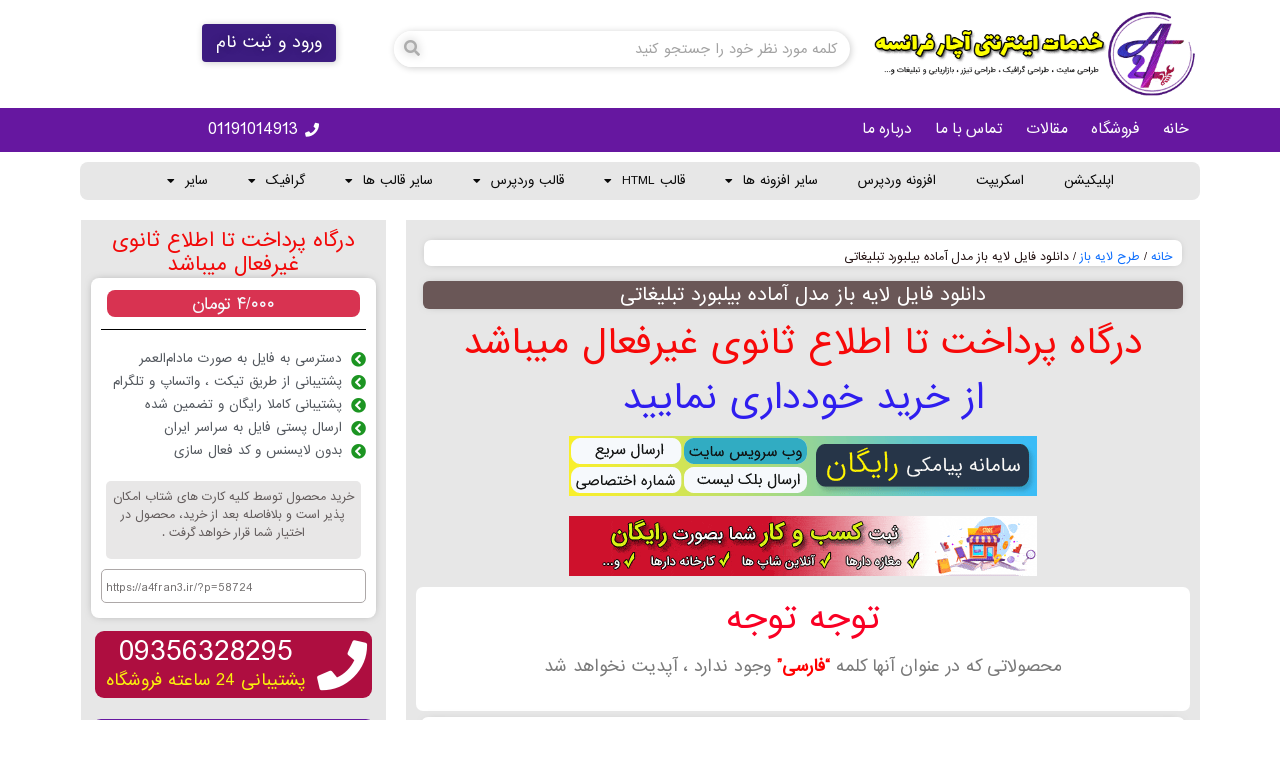

--- FILE ---
content_type: text/html; charset=UTF-8
request_url: https://a4fran3.ir/product/%D8%AF%D8%A7%D9%86%D9%84%D9%88%D8%AF-%D9%81%D8%A7%DB%8C%D9%84-%D9%84%D8%A7%DB%8C%D9%87-%D8%A8%D8%A7%D8%B2-%D9%85%D8%AF%D9%84-%D8%A2%D9%85%D8%A7%D8%AF%D9%87-%D8%A8%DB%8C%D9%84%D8%A8%D9%88%D8%B1%D8%AF/
body_size: 42414
content:
<!doctype html>
<html dir="rtl" lang="fa-IR" prefix="og: https://ogp.me/ns#">
<head>
	<meta charset="UTF-8">
	<meta name="viewport" content="width=device-width, initial-scale=1">
	<link rel="profile" href="https://gmpg.org/xfn/11">
	
<!-- بهینه‌سازی موتور جستجو توسط Rank Math PRO - https://rankmath.com/ -->
<title>دانلود فایل لایه باز مدل آماده بیلبورد تبلیغاتی | آچار فرانسه</title>
<meta name="description" content="دانلود فایل لایه باز مدل آماده بیلبورد تبلیغاتی | دانلود جدیدترین فایل لایه باز مدل آماده بیلبورد تبلیغاتی | دانلود فایل لایه باز مدل آماده"/>
<meta name="robots" content="follow, index, max-snippet:-1, max-video-preview:-1, max-image-preview:large"/>
<link rel="canonical" href="https://a4fran3.ir/product/%d8%af%d8%a7%d9%86%d9%84%d9%88%d8%af-%d9%81%d8%a7%db%8c%d9%84-%d9%84%d8%a7%db%8c%d9%87-%d8%a8%d8%a7%d8%b2-%d9%85%d8%af%d9%84-%d8%a2%d9%85%d8%a7%d8%af%d9%87-%d8%a8%db%8c%d9%84%d8%a8%d9%88%d8%b1%d8%af/" />
<meta property="og:locale" content="fa_IR" />
<meta property="og:type" content="product" />
<meta property="og:title" content="دانلود فایل لایه باز مدل آماده بیلبورد تبلیغاتی | آچار فرانسه" />
<meta property="og:description" content="دانلود فایل لایه باز مدل آماده بیلبورد تبلیغاتی | دانلود جدیدترین فایل لایه باز مدل آماده بیلبورد تبلیغاتی | دانلود فایل لایه باز مدل آماده" />
<meta property="og:url" content="https://a4fran3.ir/product/%d8%af%d8%a7%d9%86%d9%84%d9%88%d8%af-%d9%81%d8%a7%db%8c%d9%84-%d9%84%d8%a7%db%8c%d9%87-%d8%a8%d8%a7%d8%b2-%d9%85%d8%af%d9%84-%d8%a2%d9%85%d8%a7%d8%af%d9%87-%d8%a8%db%8c%d9%84%d8%a8%d9%88%d8%b1%d8%af/" />
<meta property="og:site_name" content="آچار فرانسه" />
<meta property="og:image" content="https://a4fran3.ir/wp-content/uploads/2022/08/Blank-billboard-mockup-Top.jpg" />
<meta property="og:image:secure_url" content="https://a4fran3.ir/wp-content/uploads/2022/08/Blank-billboard-mockup-Top.jpg" />
<meta property="og:image:width" content="590" />
<meta property="og:image:height" content="300" />
<meta property="og:image:alt" content="دانلود فایل لایه باز مدل آماده بیلبورد تبلیغاتی" />
<meta property="og:image:type" content="image/jpeg" />
<meta property="product:price:amount" content="40000" />
<meta property="product:price:currency" content="IRR" />
<meta property="product:availability" content="instock" />
<meta name="twitter:card" content="summary_large_image" />
<meta name="twitter:title" content="دانلود فایل لایه باز مدل آماده بیلبورد تبلیغاتی | آچار فرانسه" />
<meta name="twitter:description" content="دانلود فایل لایه باز مدل آماده بیلبورد تبلیغاتی | دانلود جدیدترین فایل لایه باز مدل آماده بیلبورد تبلیغاتی | دانلود فایل لایه باز مدل آماده" />
<meta name="twitter:site" content="@a4fran3" />
<meta name="twitter:creator" content="@a4fran3" />
<meta name="twitter:image" content="https://a4fran3.ir/wp-content/uploads/2022/08/Blank-billboard-mockup-Top.jpg" />
<meta name="twitter:label1" content="قیمت" />
<meta name="twitter:data1" content="۴/۰۰۰&nbsp;تومان" />
<meta name="twitter:label2" content="دسترسی" />
<meta name="twitter:data2" content="موجود" />
<!-- /افزونه سئو ورپرس Rank Math -->

<link rel="alternate" type="application/rss+xml" title="آچار فرانسه &raquo; خوراک" href="https://a4fran3.ir/feed/" />
<link rel="alternate" type="application/rss+xml" title="آچار فرانسه &raquo; خوراک دیدگاه‌ها" href="https://a4fran3.ir/comments/feed/" />
<link rel="alternate" type="application/rss+xml" title="آچار فرانسه &raquo; دانلود فایل لایه باز مدل آماده بیلبورد تبلیغاتی خوراک دیدگاه‌ها" href="https://a4fran3.ir/product/%d8%af%d8%a7%d9%86%d9%84%d9%88%d8%af-%d9%81%d8%a7%db%8c%d9%84-%d9%84%d8%a7%db%8c%d9%87-%d8%a8%d8%a7%d8%b2-%d9%85%d8%af%d9%84-%d8%a2%d9%85%d8%a7%d8%af%d9%87-%d8%a8%db%8c%d9%84%d8%a8%d9%88%d8%b1%d8%af/feed/" />
<script>
window._wpemojiSettings = {"baseUrl":"https:\/\/s.w.org\/images\/core\/emoji\/15.0.3\/72x72\/","ext":".png","svgUrl":"https:\/\/s.w.org\/images\/core\/emoji\/15.0.3\/svg\/","svgExt":".svg","source":{"concatemoji":"https:\/\/a4fran3.ir\/wp-includes\/js\/wp-emoji-release.min.js?ver=6.6.4"}};
/*! This file is auto-generated */
!function(i,n){var o,s,e;function c(e){try{var t={supportTests:e,timestamp:(new Date).valueOf()};sessionStorage.setItem(o,JSON.stringify(t))}catch(e){}}function p(e,t,n){e.clearRect(0,0,e.canvas.width,e.canvas.height),e.fillText(t,0,0);var t=new Uint32Array(e.getImageData(0,0,e.canvas.width,e.canvas.height).data),r=(e.clearRect(0,0,e.canvas.width,e.canvas.height),e.fillText(n,0,0),new Uint32Array(e.getImageData(0,0,e.canvas.width,e.canvas.height).data));return t.every(function(e,t){return e===r[t]})}function u(e,t,n){switch(t){case"flag":return n(e,"\ud83c\udff3\ufe0f\u200d\u26a7\ufe0f","\ud83c\udff3\ufe0f\u200b\u26a7\ufe0f")?!1:!n(e,"\ud83c\uddfa\ud83c\uddf3","\ud83c\uddfa\u200b\ud83c\uddf3")&&!n(e,"\ud83c\udff4\udb40\udc67\udb40\udc62\udb40\udc65\udb40\udc6e\udb40\udc67\udb40\udc7f","\ud83c\udff4\u200b\udb40\udc67\u200b\udb40\udc62\u200b\udb40\udc65\u200b\udb40\udc6e\u200b\udb40\udc67\u200b\udb40\udc7f");case"emoji":return!n(e,"\ud83d\udc26\u200d\u2b1b","\ud83d\udc26\u200b\u2b1b")}return!1}function f(e,t,n){var r="undefined"!=typeof WorkerGlobalScope&&self instanceof WorkerGlobalScope?new OffscreenCanvas(300,150):i.createElement("canvas"),a=r.getContext("2d",{willReadFrequently:!0}),o=(a.textBaseline="top",a.font="600 32px Arial",{});return e.forEach(function(e){o[e]=t(a,e,n)}),o}function t(e){var t=i.createElement("script");t.src=e,t.defer=!0,i.head.appendChild(t)}"undefined"!=typeof Promise&&(o="wpEmojiSettingsSupports",s=["flag","emoji"],n.supports={everything:!0,everythingExceptFlag:!0},e=new Promise(function(e){i.addEventListener("DOMContentLoaded",e,{once:!0})}),new Promise(function(t){var n=function(){try{var e=JSON.parse(sessionStorage.getItem(o));if("object"==typeof e&&"number"==typeof e.timestamp&&(new Date).valueOf()<e.timestamp+604800&&"object"==typeof e.supportTests)return e.supportTests}catch(e){}return null}();if(!n){if("undefined"!=typeof Worker&&"undefined"!=typeof OffscreenCanvas&&"undefined"!=typeof URL&&URL.createObjectURL&&"undefined"!=typeof Blob)try{var e="postMessage("+f.toString()+"("+[JSON.stringify(s),u.toString(),p.toString()].join(",")+"));",r=new Blob([e],{type:"text/javascript"}),a=new Worker(URL.createObjectURL(r),{name:"wpTestEmojiSupports"});return void(a.onmessage=function(e){c(n=e.data),a.terminate(),t(n)})}catch(e){}c(n=f(s,u,p))}t(n)}).then(function(e){for(var t in e)n.supports[t]=e[t],n.supports.everything=n.supports.everything&&n.supports[t],"flag"!==t&&(n.supports.everythingExceptFlag=n.supports.everythingExceptFlag&&n.supports[t]);n.supports.everythingExceptFlag=n.supports.everythingExceptFlag&&!n.supports.flag,n.DOMReady=!1,n.readyCallback=function(){n.DOMReady=!0}}).then(function(){return e}).then(function(){var e;n.supports.everything||(n.readyCallback(),(e=n.source||{}).concatemoji?t(e.concatemoji):e.wpemoji&&e.twemoji&&(t(e.twemoji),t(e.wpemoji)))}))}((window,document),window._wpemojiSettings);
</script>
<style id='wp-emoji-styles-inline-css'>

	img.wp-smiley, img.emoji {
		display: inline !important;
		border: none !important;
		box-shadow: none !important;
		height: 1em !important;
		width: 1em !important;
		margin: 0 0.07em !important;
		vertical-align: -0.1em !important;
		background: none !important;
		padding: 0 !important;
	}
</style>
<link rel='stylesheet' id='wp-block-library-rtl-css' href='https://a4fran3.ir/wp-includes/css/dist/block-library/style-rtl.min.css?ver=6.6.4' media='all' />
<style id='classic-theme-styles-inline-css'>
/*! This file is auto-generated */
.wp-block-button__link{color:#fff;background-color:#32373c;border-radius:9999px;box-shadow:none;text-decoration:none;padding:calc(.667em + 2px) calc(1.333em + 2px);font-size:1.125em}.wp-block-file__button{background:#32373c;color:#fff;text-decoration:none}
</style>
<style id='global-styles-inline-css'>
:root{--wp--preset--aspect-ratio--square: 1;--wp--preset--aspect-ratio--4-3: 4/3;--wp--preset--aspect-ratio--3-4: 3/4;--wp--preset--aspect-ratio--3-2: 3/2;--wp--preset--aspect-ratio--2-3: 2/3;--wp--preset--aspect-ratio--16-9: 16/9;--wp--preset--aspect-ratio--9-16: 9/16;--wp--preset--color--black: #000000;--wp--preset--color--cyan-bluish-gray: #abb8c3;--wp--preset--color--white: #ffffff;--wp--preset--color--pale-pink: #f78da7;--wp--preset--color--vivid-red: #cf2e2e;--wp--preset--color--luminous-vivid-orange: #ff6900;--wp--preset--color--luminous-vivid-amber: #fcb900;--wp--preset--color--light-green-cyan: #7bdcb5;--wp--preset--color--vivid-green-cyan: #00d084;--wp--preset--color--pale-cyan-blue: #8ed1fc;--wp--preset--color--vivid-cyan-blue: #0693e3;--wp--preset--color--vivid-purple: #9b51e0;--wp--preset--gradient--vivid-cyan-blue-to-vivid-purple: linear-gradient(135deg,rgba(6,147,227,1) 0%,rgb(155,81,224) 100%);--wp--preset--gradient--light-green-cyan-to-vivid-green-cyan: linear-gradient(135deg,rgb(122,220,180) 0%,rgb(0,208,130) 100%);--wp--preset--gradient--luminous-vivid-amber-to-luminous-vivid-orange: linear-gradient(135deg,rgba(252,185,0,1) 0%,rgba(255,105,0,1) 100%);--wp--preset--gradient--luminous-vivid-orange-to-vivid-red: linear-gradient(135deg,rgba(255,105,0,1) 0%,rgb(207,46,46) 100%);--wp--preset--gradient--very-light-gray-to-cyan-bluish-gray: linear-gradient(135deg,rgb(238,238,238) 0%,rgb(169,184,195) 100%);--wp--preset--gradient--cool-to-warm-spectrum: linear-gradient(135deg,rgb(74,234,220) 0%,rgb(151,120,209) 20%,rgb(207,42,186) 40%,rgb(238,44,130) 60%,rgb(251,105,98) 80%,rgb(254,248,76) 100%);--wp--preset--gradient--blush-light-purple: linear-gradient(135deg,rgb(255,206,236) 0%,rgb(152,150,240) 100%);--wp--preset--gradient--blush-bordeaux: linear-gradient(135deg,rgb(254,205,165) 0%,rgb(254,45,45) 50%,rgb(107,0,62) 100%);--wp--preset--gradient--luminous-dusk: linear-gradient(135deg,rgb(255,203,112) 0%,rgb(199,81,192) 50%,rgb(65,88,208) 100%);--wp--preset--gradient--pale-ocean: linear-gradient(135deg,rgb(255,245,203) 0%,rgb(182,227,212) 50%,rgb(51,167,181) 100%);--wp--preset--gradient--electric-grass: linear-gradient(135deg,rgb(202,248,128) 0%,rgb(113,206,126) 100%);--wp--preset--gradient--midnight: linear-gradient(135deg,rgb(2,3,129) 0%,rgb(40,116,252) 100%);--wp--preset--font-size--small: 13px;--wp--preset--font-size--medium: 20px;--wp--preset--font-size--large: 36px;--wp--preset--font-size--x-large: 42px;--wp--preset--font-family--inter: "Inter", sans-serif;--wp--preset--font-family--cardo: Cardo;--wp--preset--spacing--20: 0.44rem;--wp--preset--spacing--30: 0.67rem;--wp--preset--spacing--40: 1rem;--wp--preset--spacing--50: 1.5rem;--wp--preset--spacing--60: 2.25rem;--wp--preset--spacing--70: 3.38rem;--wp--preset--spacing--80: 5.06rem;--wp--preset--shadow--natural: 6px 6px 9px rgba(0, 0, 0, 0.2);--wp--preset--shadow--deep: 12px 12px 50px rgba(0, 0, 0, 0.4);--wp--preset--shadow--sharp: 6px 6px 0px rgba(0, 0, 0, 0.2);--wp--preset--shadow--outlined: 6px 6px 0px -3px rgba(255, 255, 255, 1), 6px 6px rgba(0, 0, 0, 1);--wp--preset--shadow--crisp: 6px 6px 0px rgba(0, 0, 0, 1);}:where(.is-layout-flex){gap: 0.5em;}:where(.is-layout-grid){gap: 0.5em;}body .is-layout-flex{display: flex;}.is-layout-flex{flex-wrap: wrap;align-items: center;}.is-layout-flex > :is(*, div){margin: 0;}body .is-layout-grid{display: grid;}.is-layout-grid > :is(*, div){margin: 0;}:where(.wp-block-columns.is-layout-flex){gap: 2em;}:where(.wp-block-columns.is-layout-grid){gap: 2em;}:where(.wp-block-post-template.is-layout-flex){gap: 1.25em;}:where(.wp-block-post-template.is-layout-grid){gap: 1.25em;}.has-black-color{color: var(--wp--preset--color--black) !important;}.has-cyan-bluish-gray-color{color: var(--wp--preset--color--cyan-bluish-gray) !important;}.has-white-color{color: var(--wp--preset--color--white) !important;}.has-pale-pink-color{color: var(--wp--preset--color--pale-pink) !important;}.has-vivid-red-color{color: var(--wp--preset--color--vivid-red) !important;}.has-luminous-vivid-orange-color{color: var(--wp--preset--color--luminous-vivid-orange) !important;}.has-luminous-vivid-amber-color{color: var(--wp--preset--color--luminous-vivid-amber) !important;}.has-light-green-cyan-color{color: var(--wp--preset--color--light-green-cyan) !important;}.has-vivid-green-cyan-color{color: var(--wp--preset--color--vivid-green-cyan) !important;}.has-pale-cyan-blue-color{color: var(--wp--preset--color--pale-cyan-blue) !important;}.has-vivid-cyan-blue-color{color: var(--wp--preset--color--vivid-cyan-blue) !important;}.has-vivid-purple-color{color: var(--wp--preset--color--vivid-purple) !important;}.has-black-background-color{background-color: var(--wp--preset--color--black) !important;}.has-cyan-bluish-gray-background-color{background-color: var(--wp--preset--color--cyan-bluish-gray) !important;}.has-white-background-color{background-color: var(--wp--preset--color--white) !important;}.has-pale-pink-background-color{background-color: var(--wp--preset--color--pale-pink) !important;}.has-vivid-red-background-color{background-color: var(--wp--preset--color--vivid-red) !important;}.has-luminous-vivid-orange-background-color{background-color: var(--wp--preset--color--luminous-vivid-orange) !important;}.has-luminous-vivid-amber-background-color{background-color: var(--wp--preset--color--luminous-vivid-amber) !important;}.has-light-green-cyan-background-color{background-color: var(--wp--preset--color--light-green-cyan) !important;}.has-vivid-green-cyan-background-color{background-color: var(--wp--preset--color--vivid-green-cyan) !important;}.has-pale-cyan-blue-background-color{background-color: var(--wp--preset--color--pale-cyan-blue) !important;}.has-vivid-cyan-blue-background-color{background-color: var(--wp--preset--color--vivid-cyan-blue) !important;}.has-vivid-purple-background-color{background-color: var(--wp--preset--color--vivid-purple) !important;}.has-black-border-color{border-color: var(--wp--preset--color--black) !important;}.has-cyan-bluish-gray-border-color{border-color: var(--wp--preset--color--cyan-bluish-gray) !important;}.has-white-border-color{border-color: var(--wp--preset--color--white) !important;}.has-pale-pink-border-color{border-color: var(--wp--preset--color--pale-pink) !important;}.has-vivid-red-border-color{border-color: var(--wp--preset--color--vivid-red) !important;}.has-luminous-vivid-orange-border-color{border-color: var(--wp--preset--color--luminous-vivid-orange) !important;}.has-luminous-vivid-amber-border-color{border-color: var(--wp--preset--color--luminous-vivid-amber) !important;}.has-light-green-cyan-border-color{border-color: var(--wp--preset--color--light-green-cyan) !important;}.has-vivid-green-cyan-border-color{border-color: var(--wp--preset--color--vivid-green-cyan) !important;}.has-pale-cyan-blue-border-color{border-color: var(--wp--preset--color--pale-cyan-blue) !important;}.has-vivid-cyan-blue-border-color{border-color: var(--wp--preset--color--vivid-cyan-blue) !important;}.has-vivid-purple-border-color{border-color: var(--wp--preset--color--vivid-purple) !important;}.has-vivid-cyan-blue-to-vivid-purple-gradient-background{background: var(--wp--preset--gradient--vivid-cyan-blue-to-vivid-purple) !important;}.has-light-green-cyan-to-vivid-green-cyan-gradient-background{background: var(--wp--preset--gradient--light-green-cyan-to-vivid-green-cyan) !important;}.has-luminous-vivid-amber-to-luminous-vivid-orange-gradient-background{background: var(--wp--preset--gradient--luminous-vivid-amber-to-luminous-vivid-orange) !important;}.has-luminous-vivid-orange-to-vivid-red-gradient-background{background: var(--wp--preset--gradient--luminous-vivid-orange-to-vivid-red) !important;}.has-very-light-gray-to-cyan-bluish-gray-gradient-background{background: var(--wp--preset--gradient--very-light-gray-to-cyan-bluish-gray) !important;}.has-cool-to-warm-spectrum-gradient-background{background: var(--wp--preset--gradient--cool-to-warm-spectrum) !important;}.has-blush-light-purple-gradient-background{background: var(--wp--preset--gradient--blush-light-purple) !important;}.has-blush-bordeaux-gradient-background{background: var(--wp--preset--gradient--blush-bordeaux) !important;}.has-luminous-dusk-gradient-background{background: var(--wp--preset--gradient--luminous-dusk) !important;}.has-pale-ocean-gradient-background{background: var(--wp--preset--gradient--pale-ocean) !important;}.has-electric-grass-gradient-background{background: var(--wp--preset--gradient--electric-grass) !important;}.has-midnight-gradient-background{background: var(--wp--preset--gradient--midnight) !important;}.has-small-font-size{font-size: var(--wp--preset--font-size--small) !important;}.has-medium-font-size{font-size: var(--wp--preset--font-size--medium) !important;}.has-large-font-size{font-size: var(--wp--preset--font-size--large) !important;}.has-x-large-font-size{font-size: var(--wp--preset--font-size--x-large) !important;}
:where(.wp-block-post-template.is-layout-flex){gap: 1.25em;}:where(.wp-block-post-template.is-layout-grid){gap: 1.25em;}
:where(.wp-block-columns.is-layout-flex){gap: 2em;}:where(.wp-block-columns.is-layout-grid){gap: 2em;}
:root :where(.wp-block-pullquote){font-size: 1.5em;line-height: 1.6;}
</style>
<link rel='stylesheet' id='font5-css-wpyt-css' href='https://a4fran3.ir/wp-content/plugins/nirweb-support/assets/css/all.min.css?ver=6.6.4' media='all' />
<link rel='stylesheet' id='user-css-wpyt-css' href='https://a4fran3.ir/wp-content/plugins/nirweb-support/assets/css/user-rtl.css?ver=6.6.4' media='all' />
<link rel='stylesheet' id='photoswipe-css' href='https://a4fran3.ir/wp-content/plugins/woocommerce/assets/css/photoswipe/photoswipe.min.css?ver=9.1.5' media='all' />
<link rel='stylesheet' id='photoswipe-default-skin-css' href='https://a4fran3.ir/wp-content/plugins/woocommerce/assets/css/photoswipe/default-skin/default-skin.min.css?ver=9.1.5' media='all' />
<style id='woocommerce-inline-inline-css'>
.woocommerce form .form-row .required { visibility: visible; }
</style>
<link rel='stylesheet' id='wpdiscuz-frontend-rtl-css-css' href='https://a4fran3.ir/wp-content/plugins/wpdiscuz/themes/default/style-rtl.css?ver=7.6.22' media='all' />
<style id='wpdiscuz-frontend-rtl-css-inline-css'>
 #wpdcom .wpd-blog-administrator .wpd-comment-label{color:#ffffff;background-color:#ff2a00;border:none}#wpdcom .wpd-blog-administrator .wpd-comment-author, #wpdcom .wpd-blog-administrator .wpd-comment-author a{color:#ff2a00}#wpdcom.wpd-layout-1 .wpd-comment .wpd-blog-administrator .wpd-avatar img{border-color:#ff2a00}#wpdcom.wpd-layout-2 .wpd-comment.wpd-reply .wpd-comment-wrap.wpd-blog-administrator{border-right:3px solid #ff2a00}#wpdcom.wpd-layout-2 .wpd-comment .wpd-blog-administrator .wpd-avatar img{border-bottom-color:#ff2a00}#wpdcom.wpd-layout-3 .wpd-blog-administrator .wpd-comment-subheader{border-top:1px dashed #ff2a00}#wpdcom.wpd-layout-3 .wpd-reply .wpd-blog-administrator .wpd-comment-right{border-right:1px solid #ff2a00}#wpdcom .wpd-blog-editor .wpd-comment-label{color:#ffffff;background-color:#d36000;border:none}#wpdcom .wpd-blog-editor .wpd-comment-author, #wpdcom .wpd-blog-editor .wpd-comment-author a{color:#d36000}#wpdcom.wpd-layout-1 .wpd-comment .wpd-blog-editor .wpd-avatar img{border-color:#d36000}#wpdcom.wpd-layout-2 .wpd-comment.wpd-reply .wpd-comment-wrap.wpd-blog-editor{border-right:3px solid #d36000}#wpdcom.wpd-layout-2 .wpd-comment .wpd-blog-editor .wpd-avatar img{border-bottom-color:#d36000}#wpdcom.wpd-layout-3 .wpd-blog-editor .wpd-comment-subheader{border-top:1px dashed #d36000}#wpdcom.wpd-layout-3 .wpd-reply .wpd-blog-editor .wpd-comment-right{border-right:1px solid #d36000}#wpdcom .wpd-blog-author .wpd-comment-label{color:#ffffff;background-color:#327324;border:none}#wpdcom .wpd-blog-author .wpd-comment-author, #wpdcom .wpd-blog-author .wpd-comment-author a{color:#327324}#wpdcom.wpd-layout-1 .wpd-comment .wpd-blog-author .wpd-avatar img{border-color:#327324}#wpdcom.wpd-layout-2 .wpd-comment .wpd-blog-author .wpd-avatar img{border-bottom-color:#327324}#wpdcom.wpd-layout-3 .wpd-blog-author .wpd-comment-subheader{border-top:1px dashed #327324}#wpdcom.wpd-layout-3 .wpd-reply .wpd-blog-author .wpd-comment-right{border-right:1px solid #327324}#wpdcom .wpd-blog-contributor .wpd-comment-label{color:#ffffff;background-color:#a240cd;border:none}#wpdcom .wpd-blog-contributor .wpd-comment-author, #wpdcom .wpd-blog-contributor .wpd-comment-author a{color:#a240cd}#wpdcom.wpd-layout-1 .wpd-comment .wpd-blog-contributor .wpd-avatar img{border-color:#a240cd}#wpdcom.wpd-layout-2 .wpd-comment .wpd-blog-contributor .wpd-avatar img{border-bottom-color:#a240cd}#wpdcom.wpd-layout-3 .wpd-blog-contributor .wpd-comment-subheader{border-top:1px dashed #a240cd}#wpdcom.wpd-layout-3 .wpd-reply .wpd-blog-contributor .wpd-comment-right{border-right:1px solid #a240cd}#wpdcom .wpd-blog-subscriber .wpd-comment-label{color:#ffffff;background-color:#31839e;border:none}#wpdcom .wpd-blog-subscriber .wpd-comment-author, #wpdcom .wpd-blog-subscriber .wpd-comment-author a{color:#31839e}#wpdcom.wpd-layout-2 .wpd-comment .wpd-blog-subscriber .wpd-avatar img{border-bottom-color:#31839e}#wpdcom.wpd-layout-3 .wpd-blog-subscriber .wpd-comment-subheader{border-top:1px dashed #31839e}#wpdcom .wpd-blog-adminshop .wpd-comment-label{color:#ffffff;background-color:#00B38F;border:none}#wpdcom .wpd-blog-adminshop .wpd-comment-author, #wpdcom .wpd-blog-adminshop .wpd-comment-author a{color:#00B38F}#wpdcom.wpd-layout-1 .wpd-comment .wpd-blog-adminshop .wpd-avatar img{border-color:#00B38F}#wpdcom.wpd-layout-2 .wpd-comment .wpd-blog-adminshop .wpd-avatar img{border-bottom-color:#00B38F}#wpdcom.wpd-layout-3 .wpd-blog-adminshop .wpd-comment-subheader{border-top:1px dashed #00B38F}#wpdcom.wpd-layout-3 .wpd-reply .wpd-blog-adminshop .wpd-comment-right{border-right:1px solid #00B38F}#wpdcom .wpd-blog-customer .wpd-comment-label{color:#ffffff;background-color:#31839e;border:none}#wpdcom .wpd-blog-customer .wpd-comment-author, #wpdcom .wpd-blog-customer .wpd-comment-author a{color:#31839e}#wpdcom.wpd-layout-1 .wpd-comment .wpd-blog-customer .wpd-avatar img{border-color:#31839e}#wpdcom.wpd-layout-2 .wpd-comment .wpd-blog-customer .wpd-avatar img{border-bottom-color:#31839e}#wpdcom.wpd-layout-3 .wpd-blog-customer .wpd-comment-subheader{border-top:1px dashed #31839e}#wpdcom.wpd-layout-3 .wpd-reply .wpd-blog-customer .wpd-comment-right{border-right:1px solid #31839e}#wpdcom .wpd-blog-shop_manager .wpd-comment-label{color:#ffffff;background-color:#31839e;border:none}#wpdcom .wpd-blog-shop_manager .wpd-comment-author, #wpdcom .wpd-blog-shop_manager .wpd-comment-author a{color:#31839e}#wpdcom.wpd-layout-1 .wpd-comment .wpd-blog-shop_manager .wpd-avatar img{border-color:#31839e}#wpdcom.wpd-layout-2 .wpd-comment .wpd-blog-shop_manager .wpd-avatar img{border-bottom-color:#31839e}#wpdcom.wpd-layout-3 .wpd-blog-shop_manager .wpd-comment-subheader{border-top:1px dashed #31839e}#wpdcom.wpd-layout-3 .wpd-reply .wpd-blog-shop_manager .wpd-comment-right{border-right:1px solid #31839e}#wpdcom .wpd-blog-user_support .wpd-comment-label{color:#ffffff;background-color:#31839e;border:none}#wpdcom .wpd-blog-user_support .wpd-comment-author, #wpdcom .wpd-blog-user_support .wpd-comment-author a{color:#31839e}#wpdcom.wpd-layout-1 .wpd-comment .wpd-blog-user_support .wpd-avatar img{border-color:#31839e}#wpdcom.wpd-layout-2 .wpd-comment .wpd-blog-user_support .wpd-avatar img{border-bottom-color:#31839e}#wpdcom.wpd-layout-3 .wpd-blog-user_support .wpd-comment-subheader{border-top:1px dashed #31839e}#wpdcom.wpd-layout-3 .wpd-reply .wpd-blog-user_support .wpd-comment-right{border-right:1px solid #31839e}#wpdcom .wpd-blog-commentator_commenter .wpd-comment-label{color:#ffffff;background-color:#00B38F;border:none}#wpdcom .wpd-blog-commentator_commenter .wpd-comment-author, #wpdcom .wpd-blog-commentator_commenter .wpd-comment-author a{color:#00B38F}#wpdcom.wpd-layout-1 .wpd-comment .wpd-blog-commentator_commenter .wpd-avatar img{border-color:#00B38F}#wpdcom.wpd-layout-2 .wpd-comment .wpd-blog-commentator_commenter .wpd-avatar img{border-bottom-color:#00B38F}#wpdcom.wpd-layout-3 .wpd-blog-commentator_commenter .wpd-comment-subheader{border-top:1px dashed #00B38F}#wpdcom.wpd-layout-3 .wpd-reply .wpd-blog-commentator_commenter .wpd-comment-right{border-right:1px solid #00B38F}#wpdcom .wpd-blog-post_author .wpd-comment-label{color:#ffffff;background-color:#07B290;border:none}#wpdcom .wpd-blog-post_author .wpd-comment-author, #wpdcom .wpd-blog-post_author .wpd-comment-author a{color:#07B290}#wpdcom .wpd-blog-post_author .wpd-avatar img{border-color:#07B290}#wpdcom.wpd-layout-1 .wpd-comment .wpd-blog-post_author .wpd-avatar img{border-color:#07B290}#wpdcom.wpd-layout-2 .wpd-comment.wpd-reply .wpd-comment-wrap.wpd-blog-post_author{border-right:3px solid #07B290}#wpdcom.wpd-layout-2 .wpd-comment .wpd-blog-post_author .wpd-avatar img{border-bottom-color:#07B290}#wpdcom.wpd-layout-3 .wpd-blog-post_author .wpd-comment-subheader{border-top:1px dashed #07B290}#wpdcom.wpd-layout-3 .wpd-reply .wpd-blog-post_author .wpd-comment-right{border-right:1px solid #07B290}#wpdcom .wpd-blog-guest .wpd-comment-label{color:#ffffff;background-color:#898989;border:none}#wpdcom .wpd-blog-guest .wpd-comment-author, #wpdcom .wpd-blog-guest .wpd-comment-author a{color:#898989}#wpdcom.wpd-layout-3 .wpd-blog-guest .wpd-comment-subheader{border-top:1px dashed #898989}#comments, #respond, .comments-area, #wpdcom{}#wpdcom .ql-editor > *{color:#777777}#wpdcom .ql-editor::before{}#wpdcom .ql-toolbar{border:1px solid #DDDDDD;border-top:none}#wpdcom .ql-container{border:1px solid #DDDDDD;border-bottom:none}#wpdcom .wpd-form-row .wpdiscuz-item input[type="text"], #wpdcom .wpd-form-row .wpdiscuz-item input[type="email"], #wpdcom .wpd-form-row .wpdiscuz-item input[type="url"], #wpdcom .wpd-form-row .wpdiscuz-item input[type="color"], #wpdcom .wpd-form-row .wpdiscuz-item input[type="date"], #wpdcom .wpd-form-row .wpdiscuz-item input[type="datetime"], #wpdcom .wpd-form-row .wpdiscuz-item input[type="datetime-local"], #wpdcom .wpd-form-row .wpdiscuz-item input[type="month"], #wpdcom .wpd-form-row .wpdiscuz-item input[type="number"], #wpdcom .wpd-form-row .wpdiscuz-item input[type="time"], #wpdcom textarea, #wpdcom select{border:1px solid #DDDDDD;color:#777777}#wpdcom .wpd-form-row .wpdiscuz-item textarea{border:1px solid #DDDDDD}#wpdcom input::placeholder, #wpdcom textarea::placeholder, #wpdcom input::-moz-placeholder, #wpdcom textarea::-webkit-input-placeholder{}#wpdcom .wpd-comment-text{color:#777777}#wpdcom .wpd-thread-head .wpd-thread-info{border-bottom:2px solid #00B38F}#wpdcom .wpd-thread-head .wpd-thread-info.wpd-reviews-tab svg{fill:#00B38F}#wpdcom .wpd-thread-head .wpdiscuz-user-settings{border-bottom:2px solid #00B38F}#wpdcom .wpd-thread-head .wpdiscuz-user-settings:hover{color:#00B38F}#wpdcom .wpd-comment .wpd-follow-link:hover{color:#00B38F}#wpdcom .wpd-comment-status .wpd-sticky{color:#00B38F}#wpdcom .wpd-thread-filter .wpdf-active{color:#00B38F;border-bottom-color:#00B38F}#wpdcom .wpd-comment-info-bar{border:1px dashed #33c3a6;background:#e6f8f4}#wpdcom .wpd-comment-info-bar .wpd-current-view i{color:#00B38F}#wpdcom .wpd-filter-view-all:hover{background:#00B38F}#wpdcom .wpdiscuz-item .wpdiscuz-rating > label{color:#DDDDDD}#wpdcom .wpdiscuz-item .wpdiscuz-rating:not(:checked) > label:hover, .wpdiscuz-rating:not(:checked) > label:hover ~ label{}#wpdcom .wpdiscuz-item .wpdiscuz-rating > input ~ label:hover, #wpdcom .wpdiscuz-item .wpdiscuz-rating > input:not(:checked) ~ label:hover ~ label, #wpdcom .wpdiscuz-item .wpdiscuz-rating > input:not(:checked) ~ label:hover ~ label{color:#FFED85}#wpdcom .wpdiscuz-item .wpdiscuz-rating > input:checked ~ label:hover, #wpdcom .wpdiscuz-item .wpdiscuz-rating > input:checked ~ label:hover, #wpdcom .wpdiscuz-item .wpdiscuz-rating > label:hover ~ input:checked ~ label, #wpdcom .wpdiscuz-item .wpdiscuz-rating > input:checked + label:hover ~ label, #wpdcom .wpdiscuz-item .wpdiscuz-rating > input:checked ~ label:hover ~ label, .wpd-custom-field .wcf-active-star, #wpdcom .wpdiscuz-item .wpdiscuz-rating > input:checked ~ label{color:#FFD700}#wpd-post-rating .wpd-rating-wrap .wpd-rating-stars svg .wpd-star{fill:#DDDDDD}#wpd-post-rating .wpd-rating-wrap .wpd-rating-stars svg .wpd-active{fill:#FFD700}#wpd-post-rating .wpd-rating-wrap .wpd-rate-starts svg .wpd-star{fill:#DDDDDD}#wpd-post-rating .wpd-rating-wrap .wpd-rate-starts:hover svg .wpd-star{fill:#FFED85}#wpd-post-rating.wpd-not-rated .wpd-rating-wrap .wpd-rate-starts svg:hover ~ svg .wpd-star{fill:#DDDDDD}.wpdiscuz-post-rating-wrap .wpd-rating .wpd-rating-wrap .wpd-rating-stars svg .wpd-star{fill:#DDDDDD}.wpdiscuz-post-rating-wrap .wpd-rating .wpd-rating-wrap .wpd-rating-stars svg .wpd-active{fill:#FFD700}#wpdcom .wpd-comment .wpd-follow-active{color:#ff7a00}#wpdcom .page-numbers{color:#555;border:#555 1px solid}#wpdcom span.current{background:#555}#wpdcom.wpd-layout-1 .wpd-new-loaded-comment > .wpd-comment-wrap > .wpd-comment-right{background:#FFFAD6}#wpdcom.wpd-layout-2 .wpd-new-loaded-comment.wpd-comment > .wpd-comment-wrap > .wpd-comment-right{background:#FFFAD6}#wpdcom.wpd-layout-2 .wpd-new-loaded-comment.wpd-comment.wpd-reply > .wpd-comment-wrap > .wpd-comment-right{background:transparent}#wpdcom.wpd-layout-2 .wpd-new-loaded-comment.wpd-comment.wpd-reply > .wpd-comment-wrap{background:#FFFAD6}#wpdcom.wpd-layout-3 .wpd-new-loaded-comment.wpd-comment > .wpd-comment-wrap > .wpd-comment-right{background:#FFFAD6}#wpdcom .wpd-follow:hover i, #wpdcom .wpd-unfollow:hover i, #wpdcom .wpd-comment .wpd-follow-active:hover i{color:#00B38F}#wpdcom .wpdiscuz-readmore{cursor:pointer;color:#00B38F}.wpd-custom-field .wcf-pasiv-star, #wpcomm .wpdiscuz-item .wpdiscuz-rating > label{color:#DDDDDD}.wpd-wrapper .wpd-list-item.wpd-active{border-top:3px solid #00B38F}#wpdcom.wpd-layout-2 .wpd-comment.wpd-reply.wpd-unapproved-comment .wpd-comment-wrap{border-right:3px solid #FFFAD6}#wpdcom.wpd-layout-3 .wpd-comment.wpd-reply.wpd-unapproved-comment .wpd-comment-right{border-right:1px solid #FFFAD6}#wpdcom .wpd-prim-button{background-color:#07B290;color:#FFFFFF}#wpdcom .wpd_label__check i.wpdicon-on{color:#07B290;border:1px solid #83d9c8}#wpd-bubble-wrapper #wpd-bubble-all-comments-count{color:#1DB99A}#wpd-bubble-wrapper > div{background-color:#1DB99A}#wpd-bubble-wrapper > #wpd-bubble #wpd-bubble-add-message{background-color:#1DB99A}#wpd-bubble-wrapper > #wpd-bubble #wpd-bubble-add-message::before{border-left-color:#1DB99A;border-right-color:#1DB99A}#wpd-bubble-wrapper.wpd-right-corner > #wpd-bubble #wpd-bubble-add-message::before{border-left-color:#1DB99A;border-right-color:#1DB99A}.wpd-inline-icon-wrapper path.wpd-inline-icon-first{fill:#1DB99A}.wpd-inline-icon-count{background-color:#1DB99A}.wpd-inline-icon-count::before{border-left-color:#1DB99A}.wpd-inline-form-wrapper::before{border-bottom-color:#1DB99A}.wpd-inline-form-question{background-color:#1DB99A}.wpd-inline-form{background-color:#1DB99A}.wpd-last-inline-comments-wrapper{border-color:#1DB99A}.wpd-last-inline-comments-wrapper::before{border-bottom-color:#1DB99A}.wpd-last-inline-comments-wrapper .wpd-view-all-inline-comments{background:#1DB99A}.wpd-last-inline-comments-wrapper .wpd-view-all-inline-comments:hover,.wpd-last-inline-comments-wrapper .wpd-view-all-inline-comments:active,.wpd-last-inline-comments-wrapper .wpd-view-all-inline-comments:focus{background-color:#1DB99A}#wpdcom .ql-snow .ql-tooltip[data-mode="link"]::before{content:"لینک را وارد کنید:"}#wpdcom .ql-snow .ql-tooltip.ql-editing a.ql-action::after{content:"ذخیره کردن"}.comments-area{width:auto}
</style>
<link rel='stylesheet' id='wpdiscuz-fa-css' href='https://a4fran3.ir/wp-content/plugins/wpdiscuz/assets/third-party/font-awesome-5.13.0/css/fa.min.css?ver=7.6.22' media='all' />
<link rel='stylesheet' id='wpdiscuz-combo-css-css' href='https://a4fran3.ir/wp-content/plugins/wpdiscuz/assets/css/wpdiscuz-combo.min.css?ver=6.6.4' media='all' />
<link rel='stylesheet' id='yith-wcmbs-frontent-styles-css' href='https://a4fran3.ir/wp-content/plugins/yith-woocommerce-membership-premium/assets/css/frontend.css?ver=6.6.4' media='all' />
<link rel='stylesheet' id='yith-wcmbs-membership-statuses-css' href='https://a4fran3.ir/wp-content/plugins/yith-woocommerce-membership-premium/assets/css/membership-statuses.css?ver=6.6.4' media='all' />
<link rel='stylesheet' id='yith_wcmbs_membership_icons-css' href='https://a4fran3.ir/wp-content/plugins/yith-woocommerce-membership-premium/assets/fonts/membership-icons/style.css?ver=6.6.4' media='all' />
<link rel='stylesheet' id='dashicons-css' href='https://a4fran3.ir/wp-includes/css/dashicons.min.css?ver=6.6.4' media='all' />
<style id='dashicons-inline-css'>
[data-font="Dashicons"]:before {font-family: 'Dashicons' !important;content: attr(data-icon) !important;speak: none !important;font-weight: normal !important;font-variant: normal !important;text-transform: none !important;line-height: 1 !important;font-style: normal !important;-webkit-font-smoothing: antialiased !important;-moz-osx-font-smoothing: grayscale !important;}
</style>
<link rel='stylesheet' id='hello-elementor-css' href='https://a4fran3.ir/wp-content/themes/hello-elementor/style.min.css?ver=2.8.1' media='all' />
<link rel='stylesheet' id='hello-elementor-theme-style-css' href='https://a4fran3.ir/wp-content/themes/hello-elementor/theme.min.css?ver=2.8.1' media='all' />
<link rel='stylesheet' id='elementor-icons-css' href='https://a4fran3.ir/wp-content/plugins/elementor/assets/lib/eicons/css/elementor-icons.min.css?ver=5.30.0' media='all' />
<link rel='stylesheet' id='elementor-frontend-css' href='https://a4fran3.ir/wp-content/plugins/elementor/assets/css/frontend-rtl.min.css?ver=3.23.3' media='all' />
<style id='elementor-frontend-inline-css'>
.elementor-kit-18866{--e-global-color-primary:#6EC1E4;--e-global-color-secondary:#54595F;--e-global-color-text:#7A7A7A;--e-global-color-accent:#61CE70;--e-global-typography-primary-font-family:"sans";--e-global-typography-secondary-font-family:"sans";--e-global-typography-text-font-family:"sans";--e-global-typography-accent-font-family:"sans";font-family:"sans", Sans;}.elementor-kit-18866 a{font-family:"sans", Sans;font-weight:400;}.elementor-kit-18866 h1{font-family:"sans", Sans;}.elementor-kit-18866 h2{font-family:"sans", Sans;}.elementor-kit-18866 h3{font-family:"sans", Sans;}.elementor-kit-18866 h4{font-family:"sans", Sans;}.elementor-kit-18866 h5{font-family:"sans", Sans;}.elementor-kit-18866 h6{font-family:"sans", Sans;}.elementor-kit-18866 button,.elementor-kit-18866 input[type="button"],.elementor-kit-18866 input[type="submit"],.elementor-kit-18866 .elementor-button{font-family:"sans", Sans;text-shadow:0px 0px 10px rgba(0,0,0,0.3);}.elementor-kit-18866 label{font-family:"sans", Sans;}.elementor-kit-18866 input:not([type="button"]):not([type="submit"]),.elementor-kit-18866 textarea,.elementor-kit-18866 .elementor-field-textual{font-family:"sans", Sans;}.elementor-section.elementor-section-boxed > .elementor-container{max-width:1140px;}.e-con{--container-max-width:1140px;}.elementor-widget:not(:last-child){margin-block-end:20px;}.elementor-element{--widgets-spacing:20px 20px;}{}h1.entry-title{display:var(--page-title-display);}.elementor-kit-18866 e-page-transition{background-color:#FFBC7D;}@media(max-width:1024px){.elementor-section.elementor-section-boxed > .elementor-container{max-width:1024px;}.e-con{--container-max-width:1024px;}}@media(max-width:767px){.elementor-section.elementor-section-boxed > .elementor-container{max-width:767px;}.e-con{--container-max-width:767px;}}/* Start Custom Fonts CSS */@font-face {
	font-family: 'sans';
	font-style: normal;
	font-weight: normal;
	font-display: auto;
	src: url('https://a4fran3.ir/wp-content/uploads/2020/09/Sans.eot');
	src: url('https://a4fran3.ir/wp-content/uploads/2020/09/Sans.eot?#iefix') format('embedded-opentype'),
		url('https://a4fran3.ir/wp-content/uploads/2020/09/Sans.woff') format('woff'),
		url('https://a4fran3.ir/wp-content/uploads/2020/09/Sans.ttf') format('truetype');
}
/* End Custom Fonts CSS */
.elementor-widget-heading .elementor-heading-title{color:var( --e-global-color-primary );}.elementor-widget-image .widget-image-caption{color:var( --e-global-color-text );}.elementor-widget-text-editor{color:var( --e-global-color-text );}.elementor-widget-text-editor.elementor-drop-cap-view-stacked .elementor-drop-cap{background-color:var( --e-global-color-primary );}.elementor-widget-text-editor.elementor-drop-cap-view-framed .elementor-drop-cap, .elementor-widget-text-editor.elementor-drop-cap-view-default .elementor-drop-cap{color:var( --e-global-color-primary );border-color:var( --e-global-color-primary );}.elementor-widget-button .elementor-button{background-color:var( --e-global-color-accent );}.elementor-widget-divider{--divider-color:var( --e-global-color-secondary );}.elementor-widget-divider .elementor-divider__text{color:var( --e-global-color-secondary );}.elementor-widget-divider.elementor-view-stacked .elementor-icon{background-color:var( --e-global-color-secondary );}.elementor-widget-divider.elementor-view-framed .elementor-icon, .elementor-widget-divider.elementor-view-default .elementor-icon{color:var( --e-global-color-secondary );border-color:var( --e-global-color-secondary );}.elementor-widget-divider.elementor-view-framed .elementor-icon, .elementor-widget-divider.elementor-view-default .elementor-icon svg{fill:var( --e-global-color-secondary );}.elementor-widget-image-box .elementor-image-box-title{color:var( --e-global-color-primary );}.elementor-widget-image-box .elementor-image-box-description{color:var( --e-global-color-text );}.elementor-widget-icon.elementor-view-stacked .elementor-icon{background-color:var( --e-global-color-primary );}.elementor-widget-icon.elementor-view-framed .elementor-icon, .elementor-widget-icon.elementor-view-default .elementor-icon{color:var( --e-global-color-primary );border-color:var( --e-global-color-primary );}.elementor-widget-icon.elementor-view-framed .elementor-icon, .elementor-widget-icon.elementor-view-default .elementor-icon svg{fill:var( --e-global-color-primary );}.elementor-widget-icon-box.elementor-view-stacked .elementor-icon{background-color:var( --e-global-color-primary );}.elementor-widget-icon-box.elementor-view-framed .elementor-icon, .elementor-widget-icon-box.elementor-view-default .elementor-icon{fill:var( --e-global-color-primary );color:var( --e-global-color-primary );border-color:var( --e-global-color-primary );}.elementor-widget-icon-box .elementor-icon-box-title{color:var( --e-global-color-primary );}.elementor-widget-icon-box .elementor-icon-box-description{color:var( --e-global-color-text );}.elementor-widget-star-rating .elementor-star-rating__title{color:var( --e-global-color-text );}.elementor-widget-icon-list .elementor-icon-list-item:not(:last-child):after{border-color:var( --e-global-color-text );}.elementor-widget-icon-list .elementor-icon-list-icon i{color:var( --e-global-color-primary );}.elementor-widget-icon-list .elementor-icon-list-icon svg{fill:var( --e-global-color-primary );}.elementor-widget-icon-list .elementor-icon-list-text{color:var( --e-global-color-secondary );}.elementor-widget-counter .elementor-counter-number-wrapper{color:var( --e-global-color-primary );}.elementor-widget-counter .elementor-counter-title{color:var( --e-global-color-secondary );}.elementor-widget-progress .elementor-progress-wrapper .elementor-progress-bar{background-color:var( --e-global-color-primary );}.elementor-widget-progress .elementor-title{color:var( --e-global-color-primary );}.elementor-widget-testimonial .elementor-testimonial-content{color:var( --e-global-color-text );}.elementor-widget-testimonial .elementor-testimonial-name{color:var( --e-global-color-primary );}.elementor-widget-testimonial .elementor-testimonial-job{color:var( --e-global-color-secondary );}.elementor-widget-tabs .elementor-tab-title, .elementor-widget-tabs .elementor-tab-title a{color:var( --e-global-color-primary );}.elementor-widget-tabs .elementor-tab-title.elementor-active,
					 .elementor-widget-tabs .elementor-tab-title.elementor-active a{color:var( --e-global-color-accent );}.elementor-widget-tabs .elementor-tab-content{color:var( --e-global-color-text );}.elementor-widget-accordion .elementor-accordion-icon, .elementor-widget-accordion .elementor-accordion-title{color:var( --e-global-color-primary );}.elementor-widget-accordion .elementor-accordion-icon svg{fill:var( --e-global-color-primary );}.elementor-widget-accordion .elementor-active .elementor-accordion-icon, .elementor-widget-accordion .elementor-active .elementor-accordion-title{color:var( --e-global-color-accent );}.elementor-widget-accordion .elementor-active .elementor-accordion-icon svg{fill:var( --e-global-color-accent );}.elementor-widget-accordion .elementor-tab-content{color:var( --e-global-color-text );}.elementor-widget-toggle .elementor-toggle-title, .elementor-widget-toggle .elementor-toggle-icon{color:var( --e-global-color-primary );}.elementor-widget-toggle .elementor-toggle-icon svg{fill:var( --e-global-color-primary );}.elementor-widget-toggle .elementor-tab-title.elementor-active a, .elementor-widget-toggle .elementor-tab-title.elementor-active .elementor-toggle-icon{color:var( --e-global-color-accent );}.elementor-widget-toggle .elementor-tab-content{color:var( --e-global-color-text );}.elementor-widget-theme-site-logo .widget-image-caption{color:var( --e-global-color-text );}.elementor-widget-theme-site-title .elementor-heading-title{color:var( --e-global-color-primary );}.elementor-widget-theme-page-title .elementor-heading-title{color:var( --e-global-color-primary );}.elementor-widget-theme-post-title .elementor-heading-title{color:var( --e-global-color-primary );}.elementor-widget-theme-post-excerpt .elementor-widget-container{color:var( --e-global-color-text );}.elementor-widget-theme-post-content{color:var( --e-global-color-text );}.elementor-widget-theme-post-featured-image .widget-image-caption{color:var( --e-global-color-text );}.elementor-widget-theme-archive-title .elementor-heading-title{color:var( --e-global-color-primary );}.elementor-widget-archive-posts .elementor-post__title, .elementor-widget-archive-posts .elementor-post__title a{color:var( --e-global-color-secondary );}.elementor-widget-archive-posts .elementor-post__read-more{color:var( --e-global-color-accent );}.elementor-widget-archive-posts .elementor-post__card .elementor-post__badge{background-color:var( --e-global-color-accent );}.elementor-widget-archive-posts .elementor-button{background-color:var( --e-global-color-accent );}.elementor-widget-archive-posts .elementor-posts-nothing-found{color:var( --e-global-color-text );}.elementor-widget-loop-grid .elementor-button{background-color:var( --e-global-color-accent );}.elementor-widget-posts .elementor-post__title, .elementor-widget-posts .elementor-post__title a{color:var( --e-global-color-secondary );}.elementor-widget-posts .elementor-post__read-more{color:var( --e-global-color-accent );}.elementor-widget-posts .elementor-post__card .elementor-post__badge{background-color:var( --e-global-color-accent );}.elementor-widget-posts .elementor-button{background-color:var( --e-global-color-accent );}.elementor-widget-portfolio a .elementor-portfolio-item__overlay{background-color:var( --e-global-color-accent );}.elementor-widget-portfolio .elementor-portfolio__filter{color:var( --e-global-color-text );}.elementor-widget-portfolio .elementor-portfolio__filter.elementor-active{color:var( --e-global-color-primary );}.elementor-widget-gallery{--galleries-title-color-normal:var( --e-global-color-primary );--galleries-title-color-hover:var( --e-global-color-secondary );--galleries-pointer-bg-color-hover:var( --e-global-color-accent );--gallery-title-color-active:var( --e-global-color-secondary );--galleries-pointer-bg-color-active:var( --e-global-color-accent );}.elementor-widget-form .elementor-field-group > label, .elementor-widget-form .elementor-field-subgroup label{color:var( --e-global-color-text );}.elementor-widget-form .elementor-field-type-html{color:var( --e-global-color-text );}.elementor-widget-form .elementor-field-group .elementor-field{color:var( --e-global-color-text );}.elementor-widget-form .e-form__buttons__wrapper__button-next{background-color:var( --e-global-color-accent );}.elementor-widget-form .elementor-button[type="submit"]{background-color:var( --e-global-color-accent );}.elementor-widget-form .e-form__buttons__wrapper__button-previous{background-color:var( --e-global-color-accent );}.elementor-widget-form{--e-form-steps-indicator-inactive-primary-color:var( --e-global-color-text );--e-form-steps-indicator-active-primary-color:var( --e-global-color-accent );--e-form-steps-indicator-completed-primary-color:var( --e-global-color-accent );--e-form-steps-indicator-progress-color:var( --e-global-color-accent );--e-form-steps-indicator-progress-background-color:var( --e-global-color-text );--e-form-steps-indicator-progress-meter-color:var( --e-global-color-text );}.elementor-widget-login .elementor-field-group > a{color:var( --e-global-color-text );}.elementor-widget-login .elementor-field-group > a:hover{color:var( --e-global-color-accent );}.elementor-widget-login .elementor-form-fields-wrapper label{color:var( --e-global-color-text );}.elementor-widget-login .elementor-field-group .elementor-field{color:var( --e-global-color-text );}.elementor-widget-login .elementor-button{background-color:var( --e-global-color-accent );}.elementor-widget-login .elementor-widget-container .elementor-login__logged-in-message{color:var( --e-global-color-text );}.elementor-widget-nav-menu .elementor-nav-menu--main .elementor-item{color:var( --e-global-color-text );fill:var( --e-global-color-text );}.elementor-widget-nav-menu .elementor-nav-menu--main .elementor-item:hover,
					.elementor-widget-nav-menu .elementor-nav-menu--main .elementor-item.elementor-item-active,
					.elementor-widget-nav-menu .elementor-nav-menu--main .elementor-item.highlighted,
					.elementor-widget-nav-menu .elementor-nav-menu--main .elementor-item:focus{color:var( --e-global-color-accent );fill:var( --e-global-color-accent );}.elementor-widget-nav-menu .elementor-nav-menu--main:not(.e--pointer-framed) .elementor-item:before,
					.elementor-widget-nav-menu .elementor-nav-menu--main:not(.e--pointer-framed) .elementor-item:after{background-color:var( --e-global-color-accent );}.elementor-widget-nav-menu .e--pointer-framed .elementor-item:before,
					.elementor-widget-nav-menu .e--pointer-framed .elementor-item:after{border-color:var( --e-global-color-accent );}.elementor-widget-nav-menu{--e-nav-menu-divider-color:var( --e-global-color-text );}.elementor-widget-animated-headline .elementor-headline-dynamic-wrapper path{stroke:var( --e-global-color-accent );}.elementor-widget-animated-headline .elementor-headline-plain-text{color:var( --e-global-color-secondary );}.elementor-widget-animated-headline{--dynamic-text-color:var( --e-global-color-secondary );}.elementor-widget-hotspot{--hotspot-color:var( --e-global-color-primary );--hotspot-box-color:var( --e-global-color-secondary );--tooltip-color:var( --e-global-color-secondary );}.elementor-widget-price-list .elementor-price-list-header{color:var( --e-global-color-primary );}.elementor-widget-price-list .elementor-price-list-price{color:var( --e-global-color-primary );}.elementor-widget-price-list .elementor-price-list-description{color:var( --e-global-color-text );}.elementor-widget-price-list .elementor-price-list-separator{border-bottom-color:var( --e-global-color-secondary );}.elementor-widget-price-table{--e-price-table-header-background-color:var( --e-global-color-secondary );}.elementor-widget-price-table .elementor-price-table__original-price{color:var( --e-global-color-secondary );}.elementor-widget-price-table .elementor-price-table__period{color:var( --e-global-color-secondary );}.elementor-widget-price-table .elementor-price-table__features-list{--e-price-table-features-list-color:var( --e-global-color-text );}.elementor-widget-price-table .elementor-price-table__features-list li:before{border-top-color:var( --e-global-color-text );}.elementor-widget-price-table .elementor-price-table__button{background-color:var( --e-global-color-accent );}.elementor-widget-price-table .elementor-price-table__additional_info{color:var( --e-global-color-text );}.elementor-widget-price-table .elementor-price-table__ribbon-inner{background-color:var( --e-global-color-accent );}.elementor-widget-call-to-action .elementor-ribbon-inner{background-color:var( --e-global-color-accent );}.elementor-widget-testimonial-carousel .elementor-testimonial__text{color:var( --e-global-color-text );}.elementor-widget-testimonial-carousel .elementor-testimonial__name{color:var( --e-global-color-text );}.elementor-widget-testimonial-carousel .elementor-testimonial__title{color:var( --e-global-color-primary );}.elementor-widget-table-of-contents{--header-color:var( --e-global-color-secondary );--item-text-color:var( --e-global-color-text );--item-text-hover-color:var( --e-global-color-accent );--marker-color:var( --e-global-color-text );}.elementor-widget-countdown .elementor-countdown-item{background-color:var( --e-global-color-primary );}.elementor-widget-countdown .elementor-countdown-expire--message{color:var( --e-global-color-text );}.elementor-widget-search-form .elementor-search-form__input,
					.elementor-widget-search-form .elementor-search-form__icon,
					.elementor-widget-search-form .elementor-lightbox .dialog-lightbox-close-button,
					.elementor-widget-search-form .elementor-lightbox .dialog-lightbox-close-button:hover,
					.elementor-widget-search-form.elementor-search-form--skin-full_screen input[type="search"].elementor-search-form__input{color:var( --e-global-color-text );fill:var( --e-global-color-text );}.elementor-widget-search-form .elementor-search-form__submit{background-color:var( --e-global-color-secondary );}.elementor-widget-author-box .elementor-author-box__name{color:var( --e-global-color-secondary );}.elementor-widget-author-box .elementor-author-box__bio{color:var( --e-global-color-text );}.elementor-widget-author-box .elementor-author-box__button{color:var( --e-global-color-secondary );border-color:var( --e-global-color-secondary );}.elementor-widget-author-box .elementor-author-box__button:hover{border-color:var( --e-global-color-secondary );color:var( --e-global-color-secondary );}.elementor-widget-post-navigation span.post-navigation__prev--label{color:var( --e-global-color-text );}.elementor-widget-post-navigation span.post-navigation__next--label{color:var( --e-global-color-text );}.elementor-widget-post-navigation span.post-navigation__prev--title, .elementor-widget-post-navigation span.post-navigation__next--title{color:var( --e-global-color-secondary );}.elementor-widget-post-info .elementor-icon-list-item:not(:last-child):after{border-color:var( --e-global-color-text );}.elementor-widget-post-info .elementor-icon-list-icon i{color:var( --e-global-color-primary );}.elementor-widget-post-info .elementor-icon-list-icon svg{fill:var( --e-global-color-primary );}.elementor-widget-post-info .elementor-icon-list-text, .elementor-widget-post-info .elementor-icon-list-text a{color:var( --e-global-color-secondary );}.elementor-widget-sitemap .elementor-sitemap-title{color:var( --e-global-color-primary );}.elementor-widget-sitemap .elementor-sitemap-item, .elementor-widget-sitemap span.elementor-sitemap-list, .elementor-widget-sitemap .elementor-sitemap-item a{color:var( --e-global-color-text );}.elementor-widget-sitemap .elementor-sitemap-item{color:var( --e-global-color-text );}.elementor-widget-blockquote .elementor-blockquote__content{color:var( --e-global-color-text );}.elementor-widget-blockquote .elementor-blockquote__author{color:var( --e-global-color-secondary );}.elementor-widget-woocommerce-products.elementor-wc-products ul.products li.product .woocommerce-loop-product__title{color:var( --e-global-color-primary );}.elementor-widget-woocommerce-products.elementor-wc-products ul.products li.product .woocommerce-loop-category__title{color:var( --e-global-color-primary );}.elementor-widget-woocommerce-products.elementor-wc-products ul.products li.product .price{color:var( --e-global-color-primary );}.elementor-widget-woocommerce-products.elementor-wc-products ul.products li.product .price ins{color:var( --e-global-color-primary );}.elementor-widget-woocommerce-products.elementor-wc-products ul.products li.product .price ins .amount{color:var( --e-global-color-primary );}.elementor-widget-woocommerce-products.elementor-wc-products ul.products li.product .price del{color:var( --e-global-color-primary );}.elementor-widget-woocommerce-products.elementor-wc-products ul.products li.product .price del .amount{color:var( --e-global-color-primary );}.elementor-widget-woocommerce-products{--products-title-color:var( --e-global-color-primary );}.elementor-widget-wc-products.elementor-wc-products ul.products li.product .woocommerce-loop-product__title{color:var( --e-global-color-primary );}.elementor-widget-wc-products.elementor-wc-products ul.products li.product .woocommerce-loop-category__title{color:var( --e-global-color-primary );}.elementor-widget-wc-products.elementor-wc-products ul.products li.product .price{color:var( --e-global-color-primary );}.elementor-widget-wc-products.elementor-wc-products ul.products li.product .price ins{color:var( --e-global-color-primary );}.elementor-widget-wc-products.elementor-wc-products ul.products li.product .price ins .amount{color:var( --e-global-color-primary );}.elementor-widget-wc-products.elementor-wc-products ul.products li.product .price del{color:var( --e-global-color-primary );}.elementor-widget-wc-products.elementor-wc-products ul.products li.product .price del .amount{color:var( --e-global-color-primary );}.elementor-widget-wc-categories .woocommerce .woocommerce-loop-category__title{color:var( --e-global-color-primary );}.woocommerce .elementor-widget-woocommerce-product-price .price{color:var( --e-global-color-primary );}.elementor-widget-woocommerce-product-title .elementor-heading-title{color:var( --e-global-color-primary );}.elementor-widget-woocommerce-product-upsell.elementor-wc-products ul.products li.product .woocommerce-loop-product__title{color:var( --e-global-color-primary );}.elementor-widget-woocommerce-product-upsell.elementor-wc-products ul.products li.product .woocommerce-loop-category__title{color:var( --e-global-color-primary );}.elementor-widget-woocommerce-product-upsell.elementor-wc-products ul.products li.product .price{color:var( --e-global-color-primary );}.elementor-widget-woocommerce-product-upsell.elementor-wc-products ul.products li.product .price ins{color:var( --e-global-color-primary );}.elementor-widget-woocommerce-product-upsell.elementor-wc-products ul.products li.product .price ins .amount{color:var( --e-global-color-primary );}.elementor-widget-woocommerce-product-upsell.elementor-wc-products ul.products li.product .price del{color:var( --e-global-color-primary );}.elementor-widget-woocommerce-product-upsell.elementor-wc-products ul.products li.product .price del .amount{color:var( --e-global-color-primary );}.elementor-widget-woocommerce-product-upsell.elementor-wc-products .products > h2{color:var( --e-global-color-primary );}.elementor-widget-woocommerce-product-meta .product_meta .detail-container:not(:last-child):after{border-color:var( --e-global-color-text );}.elementor-widget-woocommerce-product-related.elementor-wc-products ul.products li.product .woocommerce-loop-product__title{color:var( --e-global-color-primary );}.elementor-widget-woocommerce-product-related.elementor-wc-products ul.products li.product .woocommerce-loop-category__title{color:var( --e-global-color-primary );}.elementor-widget-woocommerce-product-related.elementor-wc-products ul.products li.product .price{color:var( --e-global-color-primary );}.elementor-widget-woocommerce-product-related.elementor-wc-products ul.products li.product .price ins{color:var( --e-global-color-primary );}.elementor-widget-woocommerce-product-related.elementor-wc-products ul.products li.product .price ins .amount{color:var( --e-global-color-primary );}.elementor-widget-woocommerce-product-related.elementor-wc-products ul.products li.product .price del{color:var( --e-global-color-primary );}.elementor-widget-woocommerce-product-related.elementor-wc-products ul.products li.product .price del .amount{color:var( --e-global-color-primary );}.woocommerce .elementor-widget-woocommerce-product-related.elementor-wc-products .products > h2{color:var( --e-global-color-primary );}.elementor-widget-wc-add-to-cart .elementor-button{background-color:var( --e-global-color-accent );}.elementor-widget-wc-archive-products.elementor-wc-products ul.products li.product .woocommerce-loop-product__title{color:var( --e-global-color-primary );}.elementor-widget-wc-archive-products.elementor-wc-products ul.products li.product .woocommerce-loop-category__title{color:var( --e-global-color-primary );}.elementor-widget-wc-archive-products.elementor-wc-products ul.products li.product .price{color:var( --e-global-color-primary );}.elementor-widget-wc-archive-products.elementor-wc-products ul.products li.product .price ins{color:var( --e-global-color-primary );}.elementor-widget-wc-archive-products.elementor-wc-products ul.products li.product .price ins .amount{color:var( --e-global-color-primary );}.elementor-widget-wc-archive-products.elementor-wc-products ul.products li.product .price del{color:var( --e-global-color-primary );}.elementor-widget-wc-archive-products.elementor-wc-products ul.products li.product .price del .amount{color:var( --e-global-color-primary );}.elementor-widget-wc-archive-products{--products-title-color:var( --e-global-color-primary );}.elementor-widget-wc-archive-products .elementor-products-nothing-found{color:var( --e-global-color-text );}.elementor-widget-woocommerce-archive-products.elementor-wc-products ul.products li.product .woocommerce-loop-product__title{color:var( --e-global-color-primary );}.elementor-widget-woocommerce-archive-products.elementor-wc-products ul.products li.product .woocommerce-loop-category__title{color:var( --e-global-color-primary );}.elementor-widget-woocommerce-archive-products.elementor-wc-products ul.products li.product .price{color:var( --e-global-color-primary );}.elementor-widget-woocommerce-archive-products.elementor-wc-products ul.products li.product .price ins{color:var( --e-global-color-primary );}.elementor-widget-woocommerce-archive-products.elementor-wc-products ul.products li.product .price ins .amount{color:var( --e-global-color-primary );}.elementor-widget-woocommerce-archive-products.elementor-wc-products ul.products li.product .price del{color:var( --e-global-color-primary );}.elementor-widget-woocommerce-archive-products.elementor-wc-products ul.products li.product .price del .amount{color:var( --e-global-color-primary );}.elementor-widget-woocommerce-archive-products{--products-title-color:var( --e-global-color-primary );}.elementor-widget-woocommerce-archive-products .elementor-products-nothing-found{color:var( --e-global-color-text );}.elementor-widget-woocommerce-product-content{color:var( --e-global-color-text );}.elementor-widget-lottie{--caption-color:var( --e-global-color-text );}.elementor-widget-video-playlist .e-tabs-header .e-tabs-title{color:var( --e-global-color-text );}.elementor-widget-video-playlist .e-tabs-header .e-tabs-videos-count{color:var( --e-global-color-text );}.elementor-widget-video-playlist .e-tabs-header .e-tabs-header-right-side i{color:var( --e-global-color-text );}.elementor-widget-video-playlist .e-tabs-header .e-tabs-header-right-side svg{fill:var( --e-global-color-text );}.elementor-widget-video-playlist .e-tab-title .e-tab-title-text{color:var( --e-global-color-text );}.elementor-widget-video-playlist .e-tab-title .e-tab-title-text a{color:var( --e-global-color-text );}.elementor-widget-video-playlist .e-tab-title .e-tab-duration{color:var( --e-global-color-text );}.elementor-widget-video-playlist .e-tabs-items-wrapper .e-tab-title:where( .e-active, :hover ) .e-tab-title-text{color:var( --e-global-color-text );}.elementor-widget-video-playlist .e-tabs-items-wrapper .e-tab-title:where( .e-active, :hover ) .e-tab-title-text a{color:var( --e-global-color-text );}.elementor-widget-video-playlist .e-tabs-items-wrapper .e-tab-title:where( .e-active, :hover ) .e-tab-duration{color:var( --e-global-color-text );}.elementor-widget-video-playlist .e-tabs-items-wrapper .e-section-title{color:var( --e-global-color-text );}.elementor-widget-video-playlist .e-tabs-inner-tabs .e-inner-tabs-content-wrapper .e-inner-tab-content button{color:var( --e-global-color-text );}.elementor-widget-video-playlist .e-tabs-inner-tabs .e-inner-tabs-content-wrapper .e-inner-tab-content button:hover{color:var( --e-global-color-text );}.elementor-widget-paypal-button .elementor-button{background-color:var( --e-global-color-accent );}.elementor-widget-stripe-button .elementor-button{background-color:var( --e-global-color-accent );}
.elementor-18467 .elementor-element.elementor-element-ddfdaf5 > .elementor-widget-wrap > .elementor-widget:not(.elementor-widget__width-auto):not(.elementor-widget__width-initial):not(:last-child):not(.elementor-absolute){margin-bottom:0px;}.elementor-18467 .elementor-element.elementor-element-47f3b525{text-align:right;}.elementor-18467 .elementor-element.elementor-element-47f3b525 img{height:88px;}.elementor-18467 .elementor-element.elementor-element-4066b91f .elementor-search-form__container{min-height:36px;box-shadow:1px 1px 7px 0px rgba(0, 0, 0, 0.2);}.elementor-18467 .elementor-element.elementor-element-4066b91f .elementor-search-form__submit{min-width:36px;--e-search-form-submit-text-color:#ADADAD;background-color:#FFFFFF;}body:not(.rtl) .elementor-18467 .elementor-element.elementor-element-4066b91f .elementor-search-form__icon{padding-left:calc(36px / 3);}body.rtl .elementor-18467 .elementor-element.elementor-element-4066b91f .elementor-search-form__icon{padding-right:calc(36px / 3);}.elementor-18467 .elementor-element.elementor-element-4066b91f .elementor-search-form__input, .elementor-18467 .elementor-element.elementor-element-4066b91f.elementor-search-form--button-type-text .elementor-search-form__submit{padding-left:calc(36px / 3);padding-right:calc(36px / 3);}.elementor-18467 .elementor-element.elementor-element-4066b91f input[type="search"].elementor-search-form__input{font-family:"Yekanbakh", Sans;font-size:13px;}.elementor-18467 .elementor-element.elementor-element-4066b91f .elementor-search-form__input,
					.elementor-18467 .elementor-element.elementor-element-4066b91f .elementor-search-form__icon,
					.elementor-18467 .elementor-element.elementor-element-4066b91f .elementor-lightbox .dialog-lightbox-close-button,
					.elementor-18467 .elementor-element.elementor-element-4066b91f .elementor-lightbox .dialog-lightbox-close-button:hover,
					.elementor-18467 .elementor-element.elementor-element-4066b91f.elementor-search-form--skin-full_screen input[type="search"].elementor-search-form__input{color:#666666;fill:#666666;}.elementor-18467 .elementor-element.elementor-element-4066b91f:not(.elementor-search-form--skin-full_screen) .elementor-search-form__container{background-color:#FFFFFF;border-color:#FFFFFF;border-radius:50px;}.elementor-18467 .elementor-element.elementor-element-4066b91f.elementor-search-form--skin-full_screen input[type="search"].elementor-search-form__input{background-color:#FFFFFF;border-color:#FFFFFF;border-radius:50px;}.elementor-18467 .elementor-element.elementor-element-4066b91f > .elementor-widget-container{margin:21px 0px 0px 0px;}.elementor-18467 .elementor-element.elementor-element-4066b91f{width:var( --container-widget-width, 456px );max-width:456px;--container-widget-width:456px;--container-widget-flex-grow:0;}.elementor-18467 .elementor-element.elementor-element-2af4170b .elementor-button{font-family:"sans", Sans;font-size:16px;font-weight:400;text-shadow:0px 0px 10px rgba(0,0,0,0.3);fill:#FFFFFF;color:#FFFFFF;background-color:#3C1C80;box-shadow:1px 1px 7px 0px rgba(0, 0, 0, 0.2);padding:11px 14px 11px 14px;}.elementor-18467 .elementor-element.elementor-element-2af4170b .elementor-button:hover, .elementor-18467 .elementor-element.elementor-element-2af4170b .elementor-button:focus{background-color:#09090A;}.elementor-18467 .elementor-element.elementor-element-2af4170b > .elementor-widget-container{margin:14px 11px 11px 11px;padding:0px 0px 0px 0px;}.elementor-18467 .elementor-element.elementor-element-2af4170b{width:auto;max-width:auto;}.elementor-18467 .elementor-element.elementor-element-724e4f5:not(.elementor-motion-effects-element-type-background), .elementor-18467 .elementor-element.elementor-element-724e4f5 > .elementor-motion-effects-container > .elementor-motion-effects-layer{background-color:#6617A0;}.elementor-18467 .elementor-element.elementor-element-724e4f5{transition:background 0.3s, border 0.3s, border-radius 0.3s, box-shadow 0.3s;}.elementor-18467 .elementor-element.elementor-element-724e4f5 > .elementor-background-overlay{transition:background 0.3s, border-radius 0.3s, opacity 0.3s;}.elementor-18467 .elementor-element.elementor-element-5789f5a .elementor-menu-toggle{margin:0 auto;}.elementor-18467 .elementor-element.elementor-element-5789f5a .elementor-nav-menu .elementor-item{font-family:"Vazir", Sans;font-size:14px;font-weight:500;letter-spacing:-0.4px;}.elementor-18467 .elementor-element.elementor-element-5789f5a .elementor-nav-menu--main .elementor-item{color:#FCFCFC;fill:#FCFCFC;padding-left:11px;padding-right:11px;padding-top:1px;padding-bottom:1px;}.elementor-18467 .elementor-element.elementor-element-5789f5a .elementor-nav-menu--main .elementor-item:hover,
					.elementor-18467 .elementor-element.elementor-element-5789f5a .elementor-nav-menu--main .elementor-item.elementor-item-active,
					.elementor-18467 .elementor-element.elementor-element-5789f5a .elementor-nav-menu--main .elementor-item.highlighted,
					.elementor-18467 .elementor-element.elementor-element-5789f5a .elementor-nav-menu--main .elementor-item:focus{color:#E2EF17;fill:#E2EF17;}.elementor-18467 .elementor-element.elementor-element-5789f5a .elementor-nav-menu--main .elementor-item.elementor-item-active{color:#F9E319;}.elementor-18467 .elementor-element.elementor-element-5789f5a{--e-nav-menu-horizontal-menu-item-margin:calc( 2px / 2 );}.elementor-18467 .elementor-element.elementor-element-5789f5a .elementor-nav-menu--main:not(.elementor-nav-menu--layout-horizontal) .elementor-nav-menu > li:not(:last-child){margin-bottom:2px;}.elementor-18467 .elementor-element.elementor-element-47c0599 .elementor-icon-list-items:not(.elementor-inline-items) .elementor-icon-list-item:not(:last-child){padding-bottom:calc(0px/2);}.elementor-18467 .elementor-element.elementor-element-47c0599 .elementor-icon-list-items:not(.elementor-inline-items) .elementor-icon-list-item:not(:first-child){margin-top:calc(0px/2);}.elementor-18467 .elementor-element.elementor-element-47c0599 .elementor-icon-list-items.elementor-inline-items .elementor-icon-list-item{margin-right:calc(0px/2);margin-left:calc(0px/2);}.elementor-18467 .elementor-element.elementor-element-47c0599 .elementor-icon-list-items.elementor-inline-items{margin-right:calc(-0px/2);margin-left:calc(-0px/2);}body.rtl .elementor-18467 .elementor-element.elementor-element-47c0599 .elementor-icon-list-items.elementor-inline-items .elementor-icon-list-item:after{left:calc(-0px/2);}body:not(.rtl) .elementor-18467 .elementor-element.elementor-element-47c0599 .elementor-icon-list-items.elementor-inline-items .elementor-icon-list-item:after{right:calc(-0px/2);}.elementor-18467 .elementor-element.elementor-element-47c0599 .elementor-icon-list-icon i{color:#FEFFFF;transition:color 0.3s;}.elementor-18467 .elementor-element.elementor-element-47c0599 .elementor-icon-list-icon svg{fill:#FEFFFF;transition:fill 0.3s;}.elementor-18467 .elementor-element.elementor-element-47c0599{--e-icon-list-icon-size:14px;--e-icon-list-icon-align:center;--e-icon-list-icon-margin:0 calc(var(--e-icon-list-icon-size, 1em) * 0.125);--icon-vertical-offset:0px;}.elementor-18467 .elementor-element.elementor-element-47c0599 .elementor-icon-list-item > .elementor-icon-list-text, .elementor-18467 .elementor-element.elementor-element-47c0599 .elementor-icon-list-item > a{font-family:"IRANYekan", Sans;}.elementor-18467 .elementor-element.elementor-element-47c0599 .elementor-icon-list-text{color:#FFFFFF;transition:color 0.3s;}.elementor-18467 .elementor-element.elementor-element-47c0599 > .elementor-widget-container{margin:0px 0px 0px 0px;}.elementor-18467 .elementor-element.elementor-element-9957d6b:not(.elementor-motion-effects-element-type-background), .elementor-18467 .elementor-element.elementor-element-9957d6b > .elementor-motion-effects-container > .elementor-motion-effects-layer{background-color:#6617A0;}.elementor-18467 .elementor-element.elementor-element-9957d6b{transition:background 0.3s, border 0.3s, border-radius 0.3s, box-shadow 0.3s;}.elementor-18467 .elementor-element.elementor-element-9957d6b > .elementor-background-overlay{transition:background 0.3s, border-radius 0.3s, opacity 0.3s;}.elementor-18467 .elementor-element.elementor-element-ce789d7 .elementor-icon-wrapper{text-align:center;}.elementor-18467 .elementor-element.elementor-element-ce789d7.elementor-view-stacked .elementor-icon{background-color:#FFFFFF;}.elementor-18467 .elementor-element.elementor-element-ce789d7.elementor-view-framed .elementor-icon, .elementor-18467 .elementor-element.elementor-element-ce789d7.elementor-view-default .elementor-icon{color:#FFFFFF;border-color:#FFFFFF;}.elementor-18467 .elementor-element.elementor-element-ce789d7.elementor-view-framed .elementor-icon, .elementor-18467 .elementor-element.elementor-element-ce789d7.elementor-view-default .elementor-icon svg{fill:#FFFFFF;}.elementor-18467 .elementor-element.elementor-element-ce789d7.elementor-view-stacked .elementor-icon:hover{background-color:#201C1C;}.elementor-18467 .elementor-element.elementor-element-ce789d7.elementor-view-framed .elementor-icon:hover, .elementor-18467 .elementor-element.elementor-element-ce789d7.elementor-view-default .elementor-icon:hover{color:#201C1C;border-color:#201C1C;}.elementor-18467 .elementor-element.elementor-element-ce789d7.elementor-view-framed .elementor-icon:hover, .elementor-18467 .elementor-element.elementor-element-ce789d7.elementor-view-default .elementor-icon:hover svg{fill:#201C1C;}.elementor-18467 .elementor-element.elementor-element-784eb83 .elementor-menu-toggle{margin:0 auto;}.elementor-18467 .elementor-element.elementor-element-784eb83 .elementor-nav-menu .elementor-item{font-family:"Vazir", Sans;font-size:14px;font-weight:500;letter-spacing:-0.4px;}.elementor-18467 .elementor-element.elementor-element-784eb83 .elementor-nav-menu--main .elementor-item{color:#FCFCFC;fill:#FCFCFC;padding-left:11px;padding-right:11px;padding-top:1px;padding-bottom:1px;}.elementor-18467 .elementor-element.elementor-element-784eb83 .elementor-nav-menu--main .elementor-item:hover,
					.elementor-18467 .elementor-element.elementor-element-784eb83 .elementor-nav-menu--main .elementor-item.elementor-item-active,
					.elementor-18467 .elementor-element.elementor-element-784eb83 .elementor-nav-menu--main .elementor-item.highlighted,
					.elementor-18467 .elementor-element.elementor-element-784eb83 .elementor-nav-menu--main .elementor-item:focus{color:#E2EF17;fill:#E2EF17;}.elementor-18467 .elementor-element.elementor-element-784eb83 .elementor-nav-menu--main .elementor-item.elementor-item-active{color:#F9E319;}.elementor-18467 .elementor-element.elementor-element-784eb83{--e-nav-menu-horizontal-menu-item-margin:calc( 2px / 2 );}.elementor-18467 .elementor-element.elementor-element-784eb83 .elementor-nav-menu--main:not(.elementor-nav-menu--layout-horizontal) .elementor-nav-menu > li:not(:last-child){margin-bottom:2px;}.elementor-18467 .elementor-element.elementor-element-0cee6e0 .elementor-icon-list-items:not(.elementor-inline-items) .elementor-icon-list-item:not(:last-child){padding-bottom:calc(0px/2);}.elementor-18467 .elementor-element.elementor-element-0cee6e0 .elementor-icon-list-items:not(.elementor-inline-items) .elementor-icon-list-item:not(:first-child){margin-top:calc(0px/2);}.elementor-18467 .elementor-element.elementor-element-0cee6e0 .elementor-icon-list-items.elementor-inline-items .elementor-icon-list-item{margin-right:calc(0px/2);margin-left:calc(0px/2);}.elementor-18467 .elementor-element.elementor-element-0cee6e0 .elementor-icon-list-items.elementor-inline-items{margin-right:calc(-0px/2);margin-left:calc(-0px/2);}body.rtl .elementor-18467 .elementor-element.elementor-element-0cee6e0 .elementor-icon-list-items.elementor-inline-items .elementor-icon-list-item:after{left:calc(-0px/2);}body:not(.rtl) .elementor-18467 .elementor-element.elementor-element-0cee6e0 .elementor-icon-list-items.elementor-inline-items .elementor-icon-list-item:after{right:calc(-0px/2);}.elementor-18467 .elementor-element.elementor-element-0cee6e0 .elementor-icon-list-icon i{color:#FEFFFF;transition:color 0.3s;}.elementor-18467 .elementor-element.elementor-element-0cee6e0 .elementor-icon-list-icon svg{fill:#FEFFFF;transition:fill 0.3s;}.elementor-18467 .elementor-element.elementor-element-0cee6e0{--e-icon-list-icon-size:14px;--e-icon-list-icon-align:center;--e-icon-list-icon-margin:0 calc(var(--e-icon-list-icon-size, 1em) * 0.125);--icon-vertical-offset:0px;}.elementor-18467 .elementor-element.elementor-element-0cee6e0 .elementor-icon-list-icon{padding-left:4px;}.elementor-18467 .elementor-element.elementor-element-0cee6e0 .elementor-icon-list-item > .elementor-icon-list-text, .elementor-18467 .elementor-element.elementor-element-0cee6e0 .elementor-icon-list-item > a{font-family:"IRANYekan", Sans;}.elementor-18467 .elementor-element.elementor-element-0cee6e0 .elementor-icon-list-text{color:#FFFFFF;transition:color 0.3s;}.elementor-18467 .elementor-element.elementor-element-0cee6e0 > .elementor-widget-container{margin:0px 0px 0px 0px;}.elementor-18467 .elementor-element.elementor-element-bb99303 .elementor-heading-title{color:#FFFFFF;}@media(max-width:1024px){.elementor-18467 .elementor-element.elementor-element-5789f5a .elementor-nav-menu .elementor-item{font-size:12px;}.elementor-18467 .elementor-element.elementor-element-784eb83 .elementor-nav-menu .elementor-item{font-size:12px;}}@media(max-width:767px){.elementor-18467 .elementor-element.elementor-element-724e4f5{margin-top:0px;margin-bottom:0px;}.elementor-18467 .elementor-element.elementor-element-b09831b{width:15%;}.elementor-18467 .elementor-element.elementor-element-b09831b > .elementor-widget-wrap > .elementor-widget:not(.elementor-widget__width-auto):not(.elementor-widget__width-initial):not(:last-child):not(.elementor-absolute){margin-bottom:0px;}.elementor-18467 .elementor-element.elementor-element-b09831b > .elementor-element-populated{margin:-7px 0px -12px 0px;--e-column-margin-right:0px;--e-column-margin-left:0px;}.elementor-18467 .elementor-element.elementor-element-77065d2{width:35%;}.elementor-18467 .elementor-element.elementor-element-77065d2 > .elementor-widget-wrap > .elementor-widget:not(.elementor-widget__width-auto):not(.elementor-widget__width-initial):not(:last-child):not(.elementor-absolute){margin-bottom:0px;}.elementor-18467 .elementor-element.elementor-element-77065d2 > .elementor-element-populated{margin:-7px 0px -12px 0px;--e-column-margin-right:0px;--e-column-margin-left:0px;}.elementor-18467 .elementor-element.elementor-element-47c0599 .elementor-icon-list-items:not(.elementor-inline-items) .elementor-icon-list-item:not(:last-child){padding-bottom:calc(0px/2);}.elementor-18467 .elementor-element.elementor-element-47c0599 .elementor-icon-list-items:not(.elementor-inline-items) .elementor-icon-list-item:not(:first-child){margin-top:calc(0px/2);}.elementor-18467 .elementor-element.elementor-element-47c0599 .elementor-icon-list-items.elementor-inline-items .elementor-icon-list-item{margin-right:calc(0px/2);margin-left:calc(0px/2);}.elementor-18467 .elementor-element.elementor-element-47c0599 .elementor-icon-list-items.elementor-inline-items{margin-right:calc(-0px/2);margin-left:calc(-0px/2);}body.rtl .elementor-18467 .elementor-element.elementor-element-47c0599 .elementor-icon-list-items.elementor-inline-items .elementor-icon-list-item:after{left:calc(-0px/2);}body:not(.rtl) .elementor-18467 .elementor-element.elementor-element-47c0599 .elementor-icon-list-items.elementor-inline-items .elementor-icon-list-item:after{right:calc(-0px/2);}.elementor-18467 .elementor-element.elementor-element-47c0599{--e-icon-list-icon-size:10px;}.elementor-18467 .elementor-element.elementor-element-47c0599 .elementor-icon-list-item > .elementor-icon-list-text, .elementor-18467 .elementor-element.elementor-element-47c0599 .elementor-icon-list-item > a{font-size:12px;}.elementor-18467 .elementor-element.elementor-element-9957d6b{margin-top:0px;margin-bottom:0px;}.elementor-18467 .elementor-element.elementor-element-3e77bc2{width:15%;}.elementor-18467 .elementor-element.elementor-element-3e77bc2 > .elementor-widget-wrap > .elementor-widget:not(.elementor-widget__width-auto):not(.elementor-widget__width-initial):not(:last-child):not(.elementor-absolute){margin-bottom:0px;}.elementor-18467 .elementor-element.elementor-element-3e77bc2 > .elementor-element-populated{margin:-7px 0px -12px 0px;--e-column-margin-right:0px;--e-column-margin-left:0px;}.elementor-18467 .elementor-element.elementor-element-ce789d7 .elementor-icon-wrapper{text-align:left;}.elementor-18467 .elementor-element.elementor-element-ce789d7 .elementor-icon{font-size:21px;}.elementor-18467 .elementor-element.elementor-element-ce789d7 .elementor-icon svg{height:21px;}.elementor-18467 .elementor-element.elementor-element-de24651{width:25%;}.elementor-18467 .elementor-element.elementor-element-de24651 > .elementor-widget-wrap > .elementor-widget:not(.elementor-widget__width-auto):not(.elementor-widget__width-initial):not(:last-child):not(.elementor-absolute){margin-bottom:0px;}.elementor-18467 .elementor-element.elementor-element-de24651 > .elementor-element-populated{margin:-7px 0px -12px 0px;--e-column-margin-right:0px;--e-column-margin-left:0px;}.elementor-18467 .elementor-element.elementor-element-0cee6e0{--e-icon-list-icon-size:10px;--e-icon-list-icon-align:left;--e-icon-list-icon-margin:0 calc(var(--e-icon-list-icon-size, 1em) * 0.25) 0 0;}.elementor-18467 .elementor-element.elementor-element-0cee6e0 .elementor-icon-list-item > .elementor-icon-list-text, .elementor-18467 .elementor-element.elementor-element-0cee6e0 .elementor-icon-list-item > a{font-size:12px;}.elementor-18467 .elementor-element.elementor-element-cb6b3fa{width:60%;}.elementor-18467 .elementor-element.elementor-element-cb6b3fa > .elementor-widget-wrap > .elementor-widget:not(.elementor-widget__width-auto):not(.elementor-widget__width-initial):not(:last-child):not(.elementor-absolute){margin-bottom:0px;}.elementor-18467 .elementor-element.elementor-element-cb6b3fa > .elementor-element-populated{margin:-7px 0px -12px 0px;--e-column-margin-right:0px;--e-column-margin-left:0px;}.elementor-18467 .elementor-element.elementor-element-bb99303 .elementor-heading-title{font-size:11px;}.elementor-18467 .elementor-element.elementor-element-bb99303 > .elementor-widget-container{margin:3px 0px 0px 0px;}}@media(min-width:768px){.elementor-18467 .elementor-element.elementor-element-ddfdaf5{width:30.713%;}.elementor-18467 .elementor-element.elementor-element-934f4b8{width:44.131%;}.elementor-18467 .elementor-element.elementor-element-83c4e17{width:24.82%;}.elementor-18467 .elementor-element.elementor-element-b09831b{width:65.903%;}.elementor-18467 .elementor-element.elementor-element-77065d2{width:34.05%;}.elementor-18467 .elementor-element.elementor-element-3e77bc2{width:61.536%;}.elementor-18467 .elementor-element.elementor-element-de24651{width:14.919%;}.elementor-18467 .elementor-element.elementor-element-cb6b3fa{width:23.209%;}}@media(max-width:1024px) and (min-width:768px){.elementor-18467 .elementor-element.elementor-element-b09831b{width:80%;}.elementor-18467 .elementor-element.elementor-element-77065d2{width:20%;}}
.elementor-18541 .elementor-element.elementor-element-52abb12 > .elementor-widget-wrap > .elementor-widget:not(.elementor-widget__width-auto):not(.elementor-widget__width-initial):not(:last-child):not(.elementor-absolute){margin-bottom:0px;}.elementor-18541 .elementor-element.elementor-element-d92d96b:not(.elementor-motion-effects-element-type-background), .elementor-18541 .elementor-element.elementor-element-d92d96b > .elementor-motion-effects-container > .elementor-motion-effects-layer{background-color:#000000;}.elementor-18541 .elementor-element.elementor-element-d92d96b{transition:background 0.3s, border 0.3s, border-radius 0.3s, box-shadow 0.3s;margin-top:0px;margin-bottom:0px;padding:22px 0px 0px 0px;}.elementor-18541 .elementor-element.elementor-element-d92d96b > .elementor-background-overlay{transition:background 0.3s, border-radius 0.3s, opacity 0.3s;}.elementor-18541 .elementor-element.elementor-element-63adcec:not(.elementor-motion-effects-element-type-background) > .elementor-widget-wrap, .elementor-18541 .elementor-element.elementor-element-63adcec > .elementor-widget-wrap > .elementor-motion-effects-container > .elementor-motion-effects-layer{background-color:#6617A0;}.elementor-18541 .elementor-element.elementor-element-63adcec > .elementor-element-populated, .elementor-18541 .elementor-element.elementor-element-63adcec > .elementor-element-populated > .elementor-background-overlay, .elementor-18541 .elementor-element.elementor-element-63adcec > .elementor-background-slideshow{border-radius:0px 20px 20px 0px;}.elementor-18541 .elementor-element.elementor-element-63adcec > .elementor-element-populated{transition:background 0.3s, border 0.3s, border-radius 0.3s, box-shadow 0.3s;}.elementor-18541 .elementor-element.elementor-element-63adcec > .elementor-element-populated > .elementor-background-overlay{transition:background 0.3s, border-radius 0.3s, opacity 0.3s;}.elementor-18541 .elementor-element.elementor-element-e6ef408 img{height:150px;opacity:0.97;}.elementor-18541 .elementor-element.elementor-element-e6ef408 > .elementor-widget-container{margin:0px 0px 0px 0px;padding:0px 4px -1px 4px;background-color:#020000;border-radius:80px 80px 80px 80px;}.elementor-18541 .elementor-element.elementor-element-e01dafd > .elementor-widget-wrap > .elementor-widget:not(.elementor-widget__width-auto):not(.elementor-widget__width-initial):not(:last-child):not(.elementor-absolute){margin-bottom:0px;}.elementor-18541 .elementor-element.elementor-element-e01dafd:not(.elementor-motion-effects-element-type-background) > .elementor-widget-wrap, .elementor-18541 .elementor-element.elementor-element-e01dafd > .elementor-widget-wrap > .elementor-motion-effects-container > .elementor-motion-effects-layer{background-color:#6617A0;}.elementor-18541 .elementor-element.elementor-element-e01dafd > .elementor-element-populated{transition:background 0.3s, border 0.3s, border-radius 0.3s, box-shadow 0.3s;}.elementor-18541 .elementor-element.elementor-element-e01dafd > .elementor-element-populated > .elementor-background-overlay{transition:background 0.3s, border-radius 0.3s, opacity 0.3s;}.elementor-18541 .elementor-element.elementor-element-3523d0d{text-align:center;}.elementor-18541 .elementor-element.elementor-element-3523d0d .elementor-heading-title{color:#F4EA1B;font-family:"sans", Sans;font-size:24px;}.elementor-18541 .elementor-element.elementor-element-3523d0d > .elementor-widget-container{margin:7px 0px 7px 0px;}.elementor-18541 .elementor-element.elementor-element-7dcfe16{color:#F4EBEB;font-family:"sans", Sans;font-size:12px;}.elementor-18541 .elementor-element.elementor-element-7dcfe16 > .elementor-widget-container{margin:0px 0px -15px 0px;}.elementor-18541 .elementor-element.elementor-element-599b9e1{color:#F4EBEB;font-family:"sans", Sans;font-size:12px;font-weight:400;}.elementor-18541 .elementor-element.elementor-element-d9e855c > .elementor-widget-wrap > .elementor-widget:not(.elementor-widget__width-auto):not(.elementor-widget__width-initial):not(:last-child):not(.elementor-absolute){margin-bottom:20px;}.elementor-18541 .elementor-element.elementor-element-d9e855c:not(.elementor-motion-effects-element-type-background) > .elementor-widget-wrap, .elementor-18541 .elementor-element.elementor-element-d9e855c > .elementor-widget-wrap > .elementor-motion-effects-container > .elementor-motion-effects-layer{background-color:#6617A0;}.elementor-18541 .elementor-element.elementor-element-d9e855c > .elementor-element-populated{border-style:solid;border-width:0px 0px 0px 0px;transition:background 0.3s, border 0.3s, border-radius 0.3s, box-shadow 0.3s;margin:0px 0px 0px 0px;--e-column-margin-right:0px;--e-column-margin-left:0px;padding:0px 0px 0px 0px;}.elementor-18541 .elementor-element.elementor-element-d9e855c > .elementor-element-populated, .elementor-18541 .elementor-element.elementor-element-d9e855c > .elementor-element-populated > .elementor-background-overlay, .elementor-18541 .elementor-element.elementor-element-d9e855c > .elementor-background-slideshow{border-radius:0px 0px 0px 0px;}.elementor-18541 .elementor-element.elementor-element-d9e855c > .elementor-element-populated > .elementor-background-overlay{transition:background 0.3s, border-radius 0.3s, opacity 0.3s;}.elementor-18541 .elementor-element.elementor-element-f127d10 .elementor-icon-list-items:not(.elementor-inline-items) .elementor-icon-list-item:not(:last-child){padding-bottom:calc(13px/2);}.elementor-18541 .elementor-element.elementor-element-f127d10 .elementor-icon-list-items:not(.elementor-inline-items) .elementor-icon-list-item:not(:first-child){margin-top:calc(13px/2);}.elementor-18541 .elementor-element.elementor-element-f127d10 .elementor-icon-list-items.elementor-inline-items .elementor-icon-list-item{margin-right:calc(13px/2);margin-left:calc(13px/2);}.elementor-18541 .elementor-element.elementor-element-f127d10 .elementor-icon-list-items.elementor-inline-items{margin-right:calc(-13px/2);margin-left:calc(-13px/2);}body.rtl .elementor-18541 .elementor-element.elementor-element-f127d10 .elementor-icon-list-items.elementor-inline-items .elementor-icon-list-item:after{left:calc(-13px/2);}body:not(.rtl) .elementor-18541 .elementor-element.elementor-element-f127d10 .elementor-icon-list-items.elementor-inline-items .elementor-icon-list-item:after{right:calc(-13px/2);}.elementor-18541 .elementor-element.elementor-element-f127d10 .elementor-icon-list-item:not(:last-child):after{content:"";width:100%;border-color:#00000094;}.elementor-18541 .elementor-element.elementor-element-f127d10 .elementor-icon-list-items:not(.elementor-inline-items) .elementor-icon-list-item:not(:last-child):after{border-top-style:solid;border-top-width:3px;}.elementor-18541 .elementor-element.elementor-element-f127d10 .elementor-icon-list-items.elementor-inline-items .elementor-icon-list-item:not(:last-child):after{border-left-style:solid;}.elementor-18541 .elementor-element.elementor-element-f127d10 .elementor-inline-items .elementor-icon-list-item:not(:last-child):after{border-left-width:3px;}.elementor-18541 .elementor-element.elementor-element-f127d10 .elementor-icon-list-icon i{color:#D5D8DA;transition:color 0.3s;}.elementor-18541 .elementor-element.elementor-element-f127d10 .elementor-icon-list-icon svg{fill:#D5D8DA;transition:fill 0.3s;}.elementor-18541 .elementor-element.elementor-element-f127d10{--e-icon-list-icon-size:16px;--e-icon-list-icon-align:center;--e-icon-list-icon-margin:0 calc(var(--e-icon-list-icon-size, 1em) * 0.125);--icon-vertical-offset:0px;}.elementor-18541 .elementor-element.elementor-element-f127d10 .elementor-icon-list-icon{padding-left:5px;}.elementor-18541 .elementor-element.elementor-element-f127d10 .elementor-icon-list-item > .elementor-icon-list-text, .elementor-18541 .elementor-element.elementor-element-f127d10 .elementor-icon-list-item > a{font-family:"sans", Sans;font-size:11px;}.elementor-18541 .elementor-element.elementor-element-f127d10 .elementor-icon-list-text{color:#FFFFFF;transition:color 0.3s;}.elementor-18541 .elementor-element.elementor-element-f127d10 > .elementor-widget-container{margin:13px 0px 0px 0px;padding:2px 2px 2px 2px;background-color:#040000;border-radius:5px 5px 5px 5px;}.elementor-18541 .elementor-element.elementor-element-f127d10:hover .elementor-widget-container{background-color:#888888;}.elementor-18541 .elementor-element.elementor-element-3b4f9af .elementor-icon-list-items:not(.elementor-inline-items) .elementor-icon-list-item:not(:last-child){padding-bottom:calc(13px/2);}.elementor-18541 .elementor-element.elementor-element-3b4f9af .elementor-icon-list-items:not(.elementor-inline-items) .elementor-icon-list-item:not(:first-child){margin-top:calc(13px/2);}.elementor-18541 .elementor-element.elementor-element-3b4f9af .elementor-icon-list-items.elementor-inline-items .elementor-icon-list-item{margin-right:calc(13px/2);margin-left:calc(13px/2);}.elementor-18541 .elementor-element.elementor-element-3b4f9af .elementor-icon-list-items.elementor-inline-items{margin-right:calc(-13px/2);margin-left:calc(-13px/2);}body.rtl .elementor-18541 .elementor-element.elementor-element-3b4f9af .elementor-icon-list-items.elementor-inline-items .elementor-icon-list-item:after{left:calc(-13px/2);}body:not(.rtl) .elementor-18541 .elementor-element.elementor-element-3b4f9af .elementor-icon-list-items.elementor-inline-items .elementor-icon-list-item:after{right:calc(-13px/2);}.elementor-18541 .elementor-element.elementor-element-3b4f9af .elementor-icon-list-item:not(:last-child):after{content:"";width:100%;border-color:#00000094;}.elementor-18541 .elementor-element.elementor-element-3b4f9af .elementor-icon-list-items:not(.elementor-inline-items) .elementor-icon-list-item:not(:last-child):after{border-top-style:solid;border-top-width:3px;}.elementor-18541 .elementor-element.elementor-element-3b4f9af .elementor-icon-list-items.elementor-inline-items .elementor-icon-list-item:not(:last-child):after{border-left-style:solid;}.elementor-18541 .elementor-element.elementor-element-3b4f9af .elementor-inline-items .elementor-icon-list-item:not(:last-child):after{border-left-width:3px;}.elementor-18541 .elementor-element.elementor-element-3b4f9af .elementor-icon-list-icon i{color:#D5D8DA;transition:color 0.3s;}.elementor-18541 .elementor-element.elementor-element-3b4f9af .elementor-icon-list-icon svg{fill:#D5D8DA;transition:fill 0.3s;}.elementor-18541 .elementor-element.elementor-element-3b4f9af{--e-icon-list-icon-size:16px;--e-icon-list-icon-align:center;--e-icon-list-icon-margin:0 calc(var(--e-icon-list-icon-size, 1em) * 0.125);--icon-vertical-offset:0px;}.elementor-18541 .elementor-element.elementor-element-3b4f9af .elementor-icon-list-icon{padding-left:5px;}.elementor-18541 .elementor-element.elementor-element-3b4f9af .elementor-icon-list-item > .elementor-icon-list-text, .elementor-18541 .elementor-element.elementor-element-3b4f9af .elementor-icon-list-item > a{font-family:"sans", Sans;font-size:11px;}.elementor-18541 .elementor-element.elementor-element-3b4f9af .elementor-icon-list-text{color:#FFFFFF;transition:color 0.3s;}.elementor-18541 .elementor-element.elementor-element-3b4f9af > .elementor-widget-container{margin:-14px 0px 0px 0px;padding:2px 2px 2px 2px;background-color:#0A0000;border-radius:5px 5px 5px 5px;}.elementor-18541 .elementor-element.elementor-element-3b4f9af:hover .elementor-widget-container{background-color:#888888;}.elementor-18541 .elementor-element.elementor-element-cced816 .elementor-icon-list-items:not(.elementor-inline-items) .elementor-icon-list-item:not(:last-child){padding-bottom:calc(13px/2);}.elementor-18541 .elementor-element.elementor-element-cced816 .elementor-icon-list-items:not(.elementor-inline-items) .elementor-icon-list-item:not(:first-child){margin-top:calc(13px/2);}.elementor-18541 .elementor-element.elementor-element-cced816 .elementor-icon-list-items.elementor-inline-items .elementor-icon-list-item{margin-right:calc(13px/2);margin-left:calc(13px/2);}.elementor-18541 .elementor-element.elementor-element-cced816 .elementor-icon-list-items.elementor-inline-items{margin-right:calc(-13px/2);margin-left:calc(-13px/2);}body.rtl .elementor-18541 .elementor-element.elementor-element-cced816 .elementor-icon-list-items.elementor-inline-items .elementor-icon-list-item:after{left:calc(-13px/2);}body:not(.rtl) .elementor-18541 .elementor-element.elementor-element-cced816 .elementor-icon-list-items.elementor-inline-items .elementor-icon-list-item:after{right:calc(-13px/2);}.elementor-18541 .elementor-element.elementor-element-cced816 .elementor-icon-list-item:not(:last-child):after{content:"";width:100%;border-color:#00000094;}.elementor-18541 .elementor-element.elementor-element-cced816 .elementor-icon-list-items:not(.elementor-inline-items) .elementor-icon-list-item:not(:last-child):after{border-top-style:solid;border-top-width:3px;}.elementor-18541 .elementor-element.elementor-element-cced816 .elementor-icon-list-items.elementor-inline-items .elementor-icon-list-item:not(:last-child):after{border-left-style:solid;}.elementor-18541 .elementor-element.elementor-element-cced816 .elementor-inline-items .elementor-icon-list-item:not(:last-child):after{border-left-width:3px;}.elementor-18541 .elementor-element.elementor-element-cced816 .elementor-icon-list-icon i{color:#D5D8DA;transition:color 0.3s;}.elementor-18541 .elementor-element.elementor-element-cced816 .elementor-icon-list-icon svg{fill:#D5D8DA;transition:fill 0.3s;}.elementor-18541 .elementor-element.elementor-element-cced816{--e-icon-list-icon-size:16px;--e-icon-list-icon-align:center;--e-icon-list-icon-margin:0 calc(var(--e-icon-list-icon-size, 1em) * 0.125);--icon-vertical-offset:0px;}.elementor-18541 .elementor-element.elementor-element-cced816 .elementor-icon-list-icon{padding-left:5px;}.elementor-18541 .elementor-element.elementor-element-cced816 .elementor-icon-list-item > .elementor-icon-list-text, .elementor-18541 .elementor-element.elementor-element-cced816 .elementor-icon-list-item > a{font-family:"sans", Sans;font-size:11px;}.elementor-18541 .elementor-element.elementor-element-cced816 .elementor-icon-list-text{color:#FFFFFF;transition:color 0.3s;}.elementor-18541 .elementor-element.elementor-element-cced816 > .elementor-widget-container{margin:-14px 0px 0px 0px;padding:2px 2px 2px 2px;background-color:#050000;border-radius:5px 5px 5px 5px;}.elementor-18541 .elementor-element.elementor-element-cced816:hover .elementor-widget-container{background-color:#888888;}.elementor-18541 .elementor-element.elementor-element-10b3d15 .elementor-icon-list-items:not(.elementor-inline-items) .elementor-icon-list-item:not(:last-child){padding-bottom:calc(13px/2);}.elementor-18541 .elementor-element.elementor-element-10b3d15 .elementor-icon-list-items:not(.elementor-inline-items) .elementor-icon-list-item:not(:first-child){margin-top:calc(13px/2);}.elementor-18541 .elementor-element.elementor-element-10b3d15 .elementor-icon-list-items.elementor-inline-items .elementor-icon-list-item{margin-right:calc(13px/2);margin-left:calc(13px/2);}.elementor-18541 .elementor-element.elementor-element-10b3d15 .elementor-icon-list-items.elementor-inline-items{margin-right:calc(-13px/2);margin-left:calc(-13px/2);}body.rtl .elementor-18541 .elementor-element.elementor-element-10b3d15 .elementor-icon-list-items.elementor-inline-items .elementor-icon-list-item:after{left:calc(-13px/2);}body:not(.rtl) .elementor-18541 .elementor-element.elementor-element-10b3d15 .elementor-icon-list-items.elementor-inline-items .elementor-icon-list-item:after{right:calc(-13px/2);}.elementor-18541 .elementor-element.elementor-element-10b3d15 .elementor-icon-list-item:not(:last-child):after{content:"";width:100%;border-color:#3D141494;}.elementor-18541 .elementor-element.elementor-element-10b3d15 .elementor-icon-list-items:not(.elementor-inline-items) .elementor-icon-list-item:not(:last-child):after{border-top-style:solid;border-top-width:3px;}.elementor-18541 .elementor-element.elementor-element-10b3d15 .elementor-icon-list-items.elementor-inline-items .elementor-icon-list-item:not(:last-child):after{border-left-style:solid;}.elementor-18541 .elementor-element.elementor-element-10b3d15 .elementor-inline-items .elementor-icon-list-item:not(:last-child):after{border-left-width:3px;}.elementor-18541 .elementor-element.elementor-element-10b3d15 .elementor-icon-list-icon i{color:#D5D8DA;transition:color 0.3s;}.elementor-18541 .elementor-element.elementor-element-10b3d15 .elementor-icon-list-icon svg{fill:#D5D8DA;transition:fill 0.3s;}.elementor-18541 .elementor-element.elementor-element-10b3d15{--e-icon-list-icon-size:16px;--e-icon-list-icon-align:center;--e-icon-list-icon-margin:0 calc(var(--e-icon-list-icon-size, 1em) * 0.125);--icon-vertical-offset:0px;}.elementor-18541 .elementor-element.elementor-element-10b3d15 .elementor-icon-list-icon{padding-left:5px;}.elementor-18541 .elementor-element.elementor-element-10b3d15 .elementor-icon-list-item > .elementor-icon-list-text, .elementor-18541 .elementor-element.elementor-element-10b3d15 .elementor-icon-list-item > a{font-family:"sans", Sans;font-size:11px;}.elementor-18541 .elementor-element.elementor-element-10b3d15 .elementor-icon-list-text{color:#FFFFFF;transition:color 0.3s;}.elementor-18541 .elementor-element.elementor-element-10b3d15 > .elementor-widget-container{margin:-14px 0px 0px 0px;padding:2px 2px 2px 2px;background-color:#070000;border-radius:5px 5px 5px 5px;}.elementor-18541 .elementor-element.elementor-element-10b3d15:hover .elementor-widget-container{background-color:#888888;}.elementor-18541 .elementor-element.elementor-element-91cf2a2 .elementor-icon-list-items:not(.elementor-inline-items) .elementor-icon-list-item:not(:last-child){padding-bottom:calc(13px/2);}.elementor-18541 .elementor-element.elementor-element-91cf2a2 .elementor-icon-list-items:not(.elementor-inline-items) .elementor-icon-list-item:not(:first-child){margin-top:calc(13px/2);}.elementor-18541 .elementor-element.elementor-element-91cf2a2 .elementor-icon-list-items.elementor-inline-items .elementor-icon-list-item{margin-right:calc(13px/2);margin-left:calc(13px/2);}.elementor-18541 .elementor-element.elementor-element-91cf2a2 .elementor-icon-list-items.elementor-inline-items{margin-right:calc(-13px/2);margin-left:calc(-13px/2);}body.rtl .elementor-18541 .elementor-element.elementor-element-91cf2a2 .elementor-icon-list-items.elementor-inline-items .elementor-icon-list-item:after{left:calc(-13px/2);}body:not(.rtl) .elementor-18541 .elementor-element.elementor-element-91cf2a2 .elementor-icon-list-items.elementor-inline-items .elementor-icon-list-item:after{right:calc(-13px/2);}.elementor-18541 .elementor-element.elementor-element-91cf2a2 .elementor-icon-list-item:not(:last-child):after{content:"";width:100%;border-color:#00000094;}.elementor-18541 .elementor-element.elementor-element-91cf2a2 .elementor-icon-list-items:not(.elementor-inline-items) .elementor-icon-list-item:not(:last-child):after{border-top-style:solid;border-top-width:3px;}.elementor-18541 .elementor-element.elementor-element-91cf2a2 .elementor-icon-list-items.elementor-inline-items .elementor-icon-list-item:not(:last-child):after{border-left-style:solid;}.elementor-18541 .elementor-element.elementor-element-91cf2a2 .elementor-inline-items .elementor-icon-list-item:not(:last-child):after{border-left-width:3px;}.elementor-18541 .elementor-element.elementor-element-91cf2a2 .elementor-icon-list-icon i{color:#D5D8DA;transition:color 0.3s;}.elementor-18541 .elementor-element.elementor-element-91cf2a2 .elementor-icon-list-icon svg{fill:#D5D8DA;transition:fill 0.3s;}.elementor-18541 .elementor-element.elementor-element-91cf2a2{--e-icon-list-icon-size:16px;--e-icon-list-icon-align:center;--e-icon-list-icon-margin:0 calc(var(--e-icon-list-icon-size, 1em) * 0.125);--icon-vertical-offset:0px;}.elementor-18541 .elementor-element.elementor-element-91cf2a2 .elementor-icon-list-icon{padding-left:5px;}.elementor-18541 .elementor-element.elementor-element-91cf2a2 .elementor-icon-list-item > .elementor-icon-list-text, .elementor-18541 .elementor-element.elementor-element-91cf2a2 .elementor-icon-list-item > a{font-family:"sans", Sans;font-size:11px;}.elementor-18541 .elementor-element.elementor-element-91cf2a2 .elementor-icon-list-text{color:#FFFFFF;transition:color 0.3s;}.elementor-18541 .elementor-element.elementor-element-91cf2a2 > .elementor-widget-container{margin:-15px 0px 0px 0px;padding:2px 2px 2px 2px;background-color:#000000;border-radius:5px 5px 5px 5px;}.elementor-18541 .elementor-element.elementor-element-91cf2a2:hover .elementor-widget-container{background-color:#888888;}.elementor-18541 .elementor-element.elementor-element-7db8235 > .elementor-widget-container{margin:-20px 0px 0px 0px;}.elementor-18541 .elementor-element.elementor-element-f508742 > .elementor-widget-wrap > .elementor-widget:not(.elementor-widget__width-auto):not(.elementor-widget__width-initial):not(:last-child):not(.elementor-absolute){margin-bottom:-8px;}.elementor-18541 .elementor-element.elementor-element-f508742:not(.elementor-motion-effects-element-type-background) > .elementor-widget-wrap, .elementor-18541 .elementor-element.elementor-element-f508742 > .elementor-widget-wrap > .elementor-motion-effects-container > .elementor-motion-effects-layer{background-color:#6617A0;}.elementor-18541 .elementor-element.elementor-element-f508742 > .elementor-element-populated{border-style:solid;border-width:0px 0px 0px 0px;transition:background 0.3s, border 0.3s, border-radius 0.3s, box-shadow 0.3s;margin:0px 0px 0px 0px;--e-column-margin-right:0px;--e-column-margin-left:0px;padding:0px 0px 0px 0px;}.elementor-18541 .elementor-element.elementor-element-f508742 > .elementor-element-populated, .elementor-18541 .elementor-element.elementor-element-f508742 > .elementor-element-populated > .elementor-background-overlay, .elementor-18541 .elementor-element.elementor-element-f508742 > .elementor-background-slideshow{border-radius:0px 0px 0px 0px;}.elementor-18541 .elementor-element.elementor-element-f508742 > .elementor-element-populated > .elementor-background-overlay{transition:background 0.3s, border-radius 0.3s, opacity 0.3s;}.elementor-18541 .elementor-element.elementor-element-7222b0f{text-align:center;}.elementor-18541 .elementor-element.elementor-element-7222b0f .elementor-heading-title{color:#F4EA1B;font-family:"sans", Sans;font-size:22px;}.elementor-18541 .elementor-element.elementor-element-7222b0f > .elementor-widget-container{margin:7px 0px 0px 0px;}.elementor-18541 .elementor-element.elementor-element-257a0b4 .elementor-icon-box-wrapper{text-align:right;}.elementor-18541 .elementor-element.elementor-element-257a0b4{--icon-box-icon-margin:13px;}.elementor-18541 .elementor-element.elementor-element-257a0b4 .elementor-icon-box-title{margin-bottom:0px;color:#F5F8FA;}.elementor-18541 .elementor-element.elementor-element-257a0b4.elementor-view-stacked .elementor-icon{background-color:#EBF2F4;}.elementor-18541 .elementor-element.elementor-element-257a0b4.elementor-view-framed .elementor-icon, .elementor-18541 .elementor-element.elementor-element-257a0b4.elementor-view-default .elementor-icon{fill:#EBF2F4;color:#EBF2F4;border-color:#EBF2F4;}.elementor-18541 .elementor-element.elementor-element-257a0b4 .elementor-icon{font-size:20px;}.elementor-18541 .elementor-element.elementor-element-257a0b4 .elementor-icon-box-title, .elementor-18541 .elementor-element.elementor-element-257a0b4 .elementor-icon-box-title a{font-family:"sans", Sans;font-size:15px;}.elementor-18541 .elementor-element.elementor-element-257a0b4 > .elementor-widget-container{margin:0px 10px 0px 0px;}.elementor-18541 .elementor-element.elementor-element-34a6fb7 .elementor-icon-box-wrapper{text-align:right;}.elementor-18541 .elementor-element.elementor-element-34a6fb7{--icon-box-icon-margin:13px;}.elementor-18541 .elementor-element.elementor-element-34a6fb7 .elementor-icon-box-title{margin-bottom:0px;color:#F5F8FA;}.elementor-18541 .elementor-element.elementor-element-34a6fb7.elementor-view-stacked .elementor-icon{background-color:#EBF2F4;}.elementor-18541 .elementor-element.elementor-element-34a6fb7.elementor-view-framed .elementor-icon, .elementor-18541 .elementor-element.elementor-element-34a6fb7.elementor-view-default .elementor-icon{fill:#EBF2F4;color:#EBF2F4;border-color:#EBF2F4;}.elementor-18541 .elementor-element.elementor-element-34a6fb7 .elementor-icon{font-size:20px;}.elementor-18541 .elementor-element.elementor-element-34a6fb7 .elementor-icon-box-title, .elementor-18541 .elementor-element.elementor-element-34a6fb7 .elementor-icon-box-title a{font-family:"sans", Sans;font-size:12px;line-height:1.5em;}.elementor-18541 .elementor-element.elementor-element-34a6fb7 > .elementor-widget-container{margin:0px 10px 0px 0px;}.elementor-18541 .elementor-element.elementor-element-6c4735d .elementor-icon-box-wrapper{text-align:right;}.elementor-18541 .elementor-element.elementor-element-6c4735d{--icon-box-icon-margin:11px;}.elementor-18541 .elementor-element.elementor-element-6c4735d .elementor-icon-box-title{margin-bottom:0px;color:#F5F8FA;}.elementor-18541 .elementor-element.elementor-element-6c4735d.elementor-view-stacked .elementor-icon{background-color:#EBF2F4;}.elementor-18541 .elementor-element.elementor-element-6c4735d.elementor-view-framed .elementor-icon, .elementor-18541 .elementor-element.elementor-element-6c4735d.elementor-view-default .elementor-icon{fill:#EBF2F4;color:#EBF2F4;border-color:#EBF2F4;}.elementor-18541 .elementor-element.elementor-element-6c4735d .elementor-icon{font-size:20px;}.elementor-18541 .elementor-element.elementor-element-6c4735d .elementor-icon-box-title, .elementor-18541 .elementor-element.elementor-element-6c4735d .elementor-icon-box-title a{font-family:"sans", Sans;font-size:12px;line-height:1.5em;}.elementor-18541 .elementor-element.elementor-element-6c4735d > .elementor-widget-container{margin:0px 10px 0px 0px;}.elementor-18541 .elementor-element.elementor-element-7e4adb2 > .elementor-widget-wrap > .elementor-widget:not(.elementor-widget__width-auto):not(.elementor-widget__width-initial):not(:last-child):not(.elementor-absolute){margin-bottom:0px;}.elementor-18541 .elementor-element.elementor-element-7e4adb2:not(.elementor-motion-effects-element-type-background) > .elementor-widget-wrap, .elementor-18541 .elementor-element.elementor-element-7e4adb2 > .elementor-widget-wrap > .elementor-motion-effects-container > .elementor-motion-effects-layer{background-color:#6617A0;}.elementor-18541 .elementor-element.elementor-element-7e4adb2 > .elementor-element-populated, .elementor-18541 .elementor-element.elementor-element-7e4adb2 > .elementor-element-populated > .elementor-background-overlay, .elementor-18541 .elementor-element.elementor-element-7e4adb2 > .elementor-background-slideshow{border-radius:20px 0px 0px 20px;}.elementor-18541 .elementor-element.elementor-element-7e4adb2 > .elementor-element-populated{transition:background 0.3s, border 0.3s, border-radius 0.3s, box-shadow 0.3s;}.elementor-18541 .elementor-element.elementor-element-7e4adb2 > .elementor-element-populated > .elementor-background-overlay{transition:background 0.3s, border-radius 0.3s, opacity 0.3s;}.elementor-18541 .elementor-element.elementor-element-2a8baee{margin-top:-7px;margin-bottom:0px;}.elementor-18541 .elementor-element.elementor-element-2407068{text-align:center;color:#F8F6F6;font-family:"sans", Sans;font-size:11px;}.elementor-18541 .elementor-element.elementor-element-2407068 > .elementor-widget-container{margin:-1px 0px -11px 0px;}.elementor-18541 .elementor-element.elementor-element-490b17c{--grid-template-columns:repeat(0, auto);--icon-size:15px;--grid-column-gap:10px;--grid-row-gap:0px;}.elementor-18541 .elementor-element.elementor-element-490b17c .elementor-widget-container{text-align:center;}.elementor-18541 .elementor-element.elementor-element-bd6ac16{transition:background 0.3s, border 0.3s, border-radius 0.3s, box-shadow 0.3s;margin-top:0px;margin-bottom:0px;}.elementor-18541 .elementor-element.elementor-element-bd6ac16 > .elementor-background-overlay{transition:background 0.3s, border-radius 0.3s, opacity 0.3s;}.elementor-18541 .elementor-element.elementor-element-a6a9147 > .elementor-widget-wrap > .elementor-widget:not(.elementor-widget__width-auto):not(.elementor-widget__width-initial):not(:last-child):not(.elementor-absolute){margin-bottom:0px;}.elementor-18541 .elementor-element.elementor-element-a6a9147:not(.elementor-motion-effects-element-type-background) > .elementor-widget-wrap, .elementor-18541 .elementor-element.elementor-element-a6a9147 > .elementor-widget-wrap > .elementor-motion-effects-container > .elementor-motion-effects-layer{background-color:#000000;}.elementor-18541 .elementor-element.elementor-element-a6a9147 > .elementor-element-populated{transition:background 0.3s, border 0.3s, border-radius 0.3s, box-shadow 0.3s;}.elementor-18541 .elementor-element.elementor-element-a6a9147 > .elementor-element-populated > .elementor-background-overlay{transition:background 0.3s, border-radius 0.3s, opacity 0.3s;}.elementor-18541 .elementor-element.elementor-element-129432f{column-gap:0px;color:#B1AEAE;font-family:"sans", Sans;font-size:10px;}.elementor-18541 .elementor-element.elementor-element-129432f > .elementor-widget-container{margin:5px 0px -9px 0px;padding:0px 0px 0px 0px;}.elementor-18541 .elementor-element.elementor-element-e53a69c{transition:background 0.3s, border 0.3s, border-radius 0.3s, box-shadow 0.3s;margin-top:0px;margin-bottom:0px;}.elementor-18541 .elementor-element.elementor-element-e53a69c > .elementor-background-overlay{transition:background 0.3s, border-radius 0.3s, opacity 0.3s;}.elementor-18541 .elementor-element.elementor-element-2237b26 > .elementor-widget-wrap > .elementor-widget:not(.elementor-widget__width-auto):not(.elementor-widget__width-initial):not(:last-child):not(.elementor-absolute){margin-bottom:0px;}.elementor-18541 .elementor-element.elementor-element-2237b26:not(.elementor-motion-effects-element-type-background) > .elementor-widget-wrap, .elementor-18541 .elementor-element.elementor-element-2237b26 > .elementor-widget-wrap > .elementor-motion-effects-container > .elementor-motion-effects-layer{background-color:#000000;}.elementor-18541 .elementor-element.elementor-element-2237b26 > .elementor-element-populated{transition:background 0.3s, border 0.3s, border-radius 0.3s, box-shadow 0.3s;}.elementor-18541 .elementor-element.elementor-element-2237b26 > .elementor-element-populated > .elementor-background-overlay{transition:background 0.3s, border-radius 0.3s, opacity 0.3s;}.elementor-18541 .elementor-element.elementor-element-9e0da29{font-family:"sans", Sans;}.elementor-18541 .elementor-element.elementor-element-9e0da29 > .elementor-widget-container{margin:4px 0px -19px 0px;}@media(max-width:1024px){.elementor-18541 .elementor-element.elementor-element-63adcec > .elementor-element-populated, .elementor-18541 .elementor-element.elementor-element-63adcec > .elementor-element-populated > .elementor-background-overlay, .elementor-18541 .elementor-element.elementor-element-63adcec > .elementor-background-slideshow{border-radius:0px 0px 0px 0px;}.elementor-18541 .elementor-element.elementor-element-d9e855c > .elementor-element-populated{padding:0px 0px 0px 5px;}.elementor-18541 .elementor-element.elementor-element-7e4adb2 > .elementor-element-populated, .elementor-18541 .elementor-element.elementor-element-7e4adb2 > .elementor-element-populated > .elementor-background-overlay, .elementor-18541 .elementor-element.elementor-element-7e4adb2 > .elementor-background-slideshow{border-radius:0px 0px 0px 0px;}.elementor-18541 .elementor-element.elementor-element-129432f{font-size:8px;}}@media(min-width:768px){.elementor-18541 .elementor-element.elementor-element-63adcec{width:16.651%;}.elementor-18541 .elementor-element.elementor-element-e01dafd{width:23.349%;}}@media(max-width:1024px) and (min-width:768px){.elementor-18541 .elementor-element.elementor-element-63adcec{width:20%;}.elementor-18541 .elementor-element.elementor-element-e01dafd{width:50%;}.elementor-18541 .elementor-element.elementor-element-d9e855c{width:30%;}.elementor-18541 .elementor-element.elementor-element-f508742{width:70%;}.elementor-18541 .elementor-element.elementor-element-7e4adb2{width:30%;}}@media(max-width:767px){.elementor-18541 .elementor-element.elementor-element-d92d96b{margin-top:0px;margin-bottom:0px;padding:10px 10px 10px 10px;}.elementor-18541 .elementor-element.elementor-element-63adcec{width:45%;}.elementor-18541 .elementor-element.elementor-element-63adcec > .elementor-element-populated, .elementor-18541 .elementor-element.elementor-element-63adcec > .elementor-element-populated > .elementor-background-overlay, .elementor-18541 .elementor-element.elementor-element-63adcec > .elementor-background-slideshow{border-radius:0px 20px 0px 0px;}.elementor-18541 .elementor-element.elementor-element-63adcec > .elementor-element-populated{margin:0px 0px 0px 0px;--e-column-margin-right:0px;--e-column-margin-left:0px;}.elementor-18541 .elementor-element.elementor-element-e01dafd{width:55%;}.elementor-18541 .elementor-element.elementor-element-e01dafd > .elementor-element-populated, .elementor-18541 .elementor-element.elementor-element-e01dafd > .elementor-element-populated > .elementor-background-overlay, .elementor-18541 .elementor-element.elementor-element-e01dafd > .elementor-background-slideshow{border-radius:20px 0px 0px 0px;}.elementor-18541 .elementor-element.elementor-element-d9e855c > .elementor-element-populated, .elementor-18541 .elementor-element.elementor-element-d9e855c > .elementor-element-populated > .elementor-background-overlay, .elementor-18541 .elementor-element.elementor-element-d9e855c > .elementor-background-slideshow{border-radius:0px 0px 0px 0px;}.elementor-18541 .elementor-element.elementor-element-f127d10 > .elementor-widget-container{margin:5px 5px 5px 5px;}.elementor-18541 .elementor-element.elementor-element-3b4f9af > .elementor-widget-container{margin:-15px 5px 5px 5px;}.elementor-18541 .elementor-element.elementor-element-cced816 > .elementor-widget-container{margin:-15px 5px 5px 5px;}.elementor-18541 .elementor-element.elementor-element-10b3d15 > .elementor-widget-container{margin:-15px 5px 5px 5px;}.elementor-18541 .elementor-element.elementor-element-91cf2a2 > .elementor-widget-container{margin:-15px 5px 5px 5px;}.elementor-18541 .elementor-element.elementor-element-257a0b4 .elementor-icon-box-wrapper{text-align:center;}.elementor-18541 .elementor-element.elementor-element-257a0b4{--icon-box-icon-margin:0px;}.elementor-18541 .elementor-element.elementor-element-257a0b4 .elementor-icon-box-title{margin-bottom:0px;}.elementor-18541 .elementor-element.elementor-element-34a6fb7 .elementor-icon-box-wrapper{text-align:center;}.elementor-18541 .elementor-element.elementor-element-34a6fb7 > .elementor-widget-container{margin:0px 0px 0px 0px;padding:0px 0px 0px 0px;}.elementor-18541 .elementor-element.elementor-element-6c4735d .elementor-icon-box-wrapper{text-align:center;}.elementor-bc-flex-widget .elementor-18541 .elementor-element.elementor-element-7e4adb2.elementor-column .elementor-widget-wrap{align-items:center;}.elementor-18541 .elementor-element.elementor-element-7e4adb2.elementor-column.elementor-element[data-element_type="column"] > .elementor-widget-wrap.elementor-element-populated{align-content:center;align-items:center;}.elementor-18541 .elementor-element.elementor-element-7e4adb2.elementor-column > .elementor-widget-wrap{justify-content:center;}.elementor-18541 .elementor-element.elementor-element-7e4adb2 > .elementor-element-populated, .elementor-18541 .elementor-element.elementor-element-7e4adb2 > .elementor-element-populated > .elementor-background-overlay, .elementor-18541 .elementor-element.elementor-element-7e4adb2 > .elementor-background-slideshow{border-radius:0px 0px 20px 20px;}.elementor-18541 .elementor-element.elementor-element-c376f7e{width:50%;}.elementor-bc-flex-widget .elementor-18541 .elementor-element.elementor-element-c376f7e.elementor-column .elementor-widget-wrap{align-items:center;}.elementor-18541 .elementor-element.elementor-element-c376f7e.elementor-column.elementor-element[data-element_type="column"] > .elementor-widget-wrap.elementor-element-populated{align-content:center;align-items:center;}.elementor-18541 .elementor-element.elementor-element-c376f7e.elementor-column > .elementor-widget-wrap{justify-content:center;}.elementor-18541 .elementor-element.elementor-element-c376f7e > .elementor-element-populated{margin:15px 15px 15px 15px;--e-column-margin-right:15px;--e-column-margin-left:15px;padding:0px 0px 0px 0px;}.elementor-18541 .elementor-element.elementor-element-593f1aa{width:50%;}.elementor-bc-flex-widget .elementor-18541 .elementor-element.elementor-element-593f1aa.elementor-column .elementor-widget-wrap{align-items:center;}.elementor-18541 .elementor-element.elementor-element-593f1aa.elementor-column.elementor-element[data-element_type="column"] > .elementor-widget-wrap.elementor-element-populated{align-content:center;align-items:center;}.elementor-18541 .elementor-element.elementor-element-593f1aa.elementor-column > .elementor-widget-wrap{justify-content:center;}.elementor-18541 .elementor-element.elementor-element-593f1aa > .elementor-element-populated{margin:5px 5px 5px 5px;--e-column-margin-right:5px;--e-column-margin-left:5px;}}
.elementor-20817 .elementor-element.elementor-element-91809e3 .elementor-nav-menu .elementor-item{font-size:12px;}.elementor-20817 .elementor-element.elementor-element-91809e3 .elementor-nav-menu--main .elementor-item{color:#090909;fill:#090909;padding-top:9px;padding-bottom:9px;}.elementor-20817 .elementor-element.elementor-element-91809e3 .elementor-nav-menu--main .elementor-item:hover,
					.elementor-20817 .elementor-element.elementor-element-91809e3 .elementor-nav-menu--main .elementor-item.elementor-item-active,
					.elementor-20817 .elementor-element.elementor-element-91809e3 .elementor-nav-menu--main .elementor-item.highlighted,
					.elementor-20817 .elementor-element.elementor-element-91809e3 .elementor-nav-menu--main .elementor-item:focus{color:#040504;fill:#040504;}.elementor-20817 .elementor-element.elementor-element-91809e3 .elementor-nav-menu--main:not(.e--pointer-framed) .elementor-item:before,
					.elementor-20817 .elementor-element.elementor-element-91809e3 .elementor-nav-menu--main:not(.e--pointer-framed) .elementor-item:after{background-color:#040504;}.elementor-20817 .elementor-element.elementor-element-91809e3 .e--pointer-framed .elementor-item:before,
					.elementor-20817 .elementor-element.elementor-element-91809e3 .e--pointer-framed .elementor-item:after{border-color:#040504;}.elementor-20817 .elementor-element.elementor-element-91809e3{--e-nav-menu-horizontal-menu-item-margin:calc( 0px / 2 );}.elementor-20817 .elementor-element.elementor-element-91809e3 .elementor-nav-menu--main:not(.elementor-nav-menu--layout-horizontal) .elementor-nav-menu > li:not(:last-child){margin-bottom:0px;}.elementor-20817 .elementor-element.elementor-element-91809e3 .elementor-nav-menu--dropdown .elementor-item, .elementor-20817 .elementor-element.elementor-element-91809e3 .elementor-nav-menu--dropdown  .elementor-sub-item{font-size:11px;}.elementor-20817 .elementor-element.elementor-element-91809e3 .elementor-nav-menu--dropdown a{padding-left:0px;padding-right:0px;padding-top:2px;padding-bottom:2px;}.elementor-20817 .elementor-element.elementor-element-91809e3 > .elementor-widget-container{background-color:#E7E7E7;border-radius:8px 8px 8px 8px;}.elementor-20817 .elementor-element.elementor-element-d53a076 > .elementor-widget-wrap > .elementor-widget:not(.elementor-widget__width-auto):not(.elementor-widget__width-initial):not(:last-child):not(.elementor-absolute){margin-bottom:0px;}.elementor-20817 .elementor-element.elementor-element-d53a076:not(.elementor-motion-effects-element-type-background) > .elementor-widget-wrap, .elementor-20817 .elementor-element.elementor-element-d53a076 > .elementor-widget-wrap > .elementor-motion-effects-container > .elementor-motion-effects-layer{background-color:#E7E7E7;}.elementor-20817 .elementor-element.elementor-element-d53a076 > .elementor-element-populated{transition:background 0.3s, border 0.3s, border-radius 0.3s, box-shadow 0.3s;margin:10px 10px 10px 10px;--e-column-margin-right:10px;--e-column-margin-left:10px;}.elementor-20817 .elementor-element.elementor-element-d53a076 > .elementor-element-populated > .elementor-background-overlay{transition:background 0.3s, border-radius 0.3s, opacity 0.3s;}.elementor-20817 .elementor-element.elementor-element-f703943 .woocommerce-breadcrumb{color:#221111;font-family:"sans", Sans;font-size:11px;}.elementor-20817 .elementor-element.elementor-element-f703943 > .elementor-widget-container{margin:10px 8px 8px 8px;padding:9px 10px 1px 11px;background-color:#FFFFFF;border-radius:7px 7px 7px 7px;box-shadow:0px 0px 10px -5px rgba(0,0,0,0.5);}.elementor-20817 .elementor-element.elementor-element-e60707b{text-align:center;}.elementor-20817 .elementor-element.elementor-element-e60707b .elementor-heading-title{color:#FFFFFF;font-family:"sans", Sans;font-size:18px;}.elementor-20817 .elementor-element.elementor-element-e60707b > .elementor-widget-container{margin:7px 7px 7px 7px;padding:5px 5px 5px 5px;background-color:#6A5757;border-radius:6px 6px 6px 6px;box-shadow:0px 0px 10px -5px rgba(0,0,0,0.5);}.elementor-20817 .elementor-element.elementor-element-4af765d{text-align:center;}.elementor-20817 .elementor-element.elementor-element-4af765d .elementor-heading-title{color:#F70909;font-size:34px;}.elementor-20817 .elementor-element.elementor-element-8280cc1{text-align:center;}.elementor-20817 .elementor-element.elementor-element-8280cc1 .elementor-heading-title{color:#2F1EEF;font-size:34px;}.elementor-20817 .elementor-element.elementor-element-c891281:not(.elementor-motion-effects-element-type-background), .elementor-20817 .elementor-element.elementor-element-c891281 > .elementor-motion-effects-container > .elementor-motion-effects-layer{background-color:#FFFFFF;}.elementor-20817 .elementor-element.elementor-element-c891281, .elementor-20817 .elementor-element.elementor-element-c891281 > .elementor-background-overlay{border-radius:7px 7px 7px 7px;}.elementor-20817 .elementor-element.elementor-element-c891281{transition:background 0.3s, border 0.3s, border-radius 0.3s, box-shadow 0.3s;margin-top:1px;margin-bottom:1px;padding:6px 6px 6px 6px;}.elementor-20817 .elementor-element.elementor-element-c891281 > .elementor-background-overlay{transition:background 0.3s, border-radius 0.3s, opacity 0.3s;}.elementor-20817 .elementor-element.elementor-element-7673eed{text-align:center;}.elementor-20817 .elementor-element.elementor-element-7673eed .elementor-heading-title{color:#F90024;}.elementor-20817 .elementor-element.elementor-element-322e663{text-align:center;}.woocommerce .elementor-20817 .elementor-element.elementor-element-9df8fab .woocommerce-tabs ul.wc-tabs li a{font-family:"sans", Sans;font-size:12px;font-weight:normal;}.woocommerce .elementor-20817 .elementor-element.elementor-element-9df8fab .woocommerce-tabs ul.wc-tabs li{border-radius:0px 0px 0 0;}.woocommerce .elementor-20817 .elementor-element.elementor-element-9df8fab .woocommerce-tabs .woocommerce-Tabs-panel{font-family:"sans", Sans;font-size:13px;font-weight:normal;line-height:1.8em;border-width:6px 6px 6px 6px;margin-top:-6px;border-radius:11px 11px 11px 11px;}.woocommerce .elementor-20817 .elementor-element.elementor-element-9df8fab .woocommerce-Tabs-panel h2{color:#FFFFFF;}.woocommerce .elementor-20817 .elementor-element.elementor-element-9df8fab .woocommerce-tabs .woocommerce-Tabs-panel h2{font-family:"sans", Sans;}.woocommerce .elementor-20817 .elementor-element.elementor-element-9df8fab .woocommerce-tabs ul.wc-tabs{margin-left:11px;margin-right:11px;}.elementor-20817 .elementor-element.elementor-element-9df8fab > .elementor-widget-container{margin:5px 5px 5px 5px;padding:5px 5px 5px 5px;background-color:#FFFFFF;border-radius:7px 7px 7px 7px;box-shadow:0px 0px 10px -7px rgba(0,0,0,0.5);}.elementor-20817 .elementor-element.elementor-element-6ddf826:not(.elementor-motion-effects-element-type-background), .elementor-20817 .elementor-element.elementor-element-6ddf826 > .elementor-motion-effects-container > .elementor-motion-effects-layer{background-color:#FFFFFF;}.elementor-20817 .elementor-element.elementor-element-6ddf826, .elementor-20817 .elementor-element.elementor-element-6ddf826 > .elementor-background-overlay{border-radius:7px 7px 7px 7px;}.elementor-20817 .elementor-element.elementor-element-6ddf826{transition:background 0.3s, border 0.3s, border-radius 0.3s, box-shadow 0.3s;margin-top:1px;margin-bottom:1px;padding:6px 6px 6px 6px;}.elementor-20817 .elementor-element.elementor-element-6ddf826 > .elementor-background-overlay{transition:background 0.3s, border-radius 0.3s, opacity 0.3s;}.elementor-20817 .elementor-element.elementor-element-23cc555:not(.elementor-motion-effects-element-type-background) > .elementor-widget-wrap, .elementor-20817 .elementor-element.elementor-element-23cc555 > .elementor-widget-wrap > .elementor-motion-effects-container > .elementor-motion-effects-layer{background-color:#444343;}.elementor-20817 .elementor-element.elementor-element-23cc555 > .elementor-element-populated, .elementor-20817 .elementor-element.elementor-element-23cc555 > .elementor-element-populated > .elementor-background-overlay, .elementor-20817 .elementor-element.elementor-element-23cc555 > .elementor-background-slideshow{border-radius:6px 6px 6px 6px;}.elementor-20817 .elementor-element.elementor-element-23cc555 > .elementor-element-populated{box-shadow:0px 0px 2px 0px rgba(0,0,0,0.5);transition:background 0.3s, border 0.3s, border-radius 0.3s, box-shadow 0.3s;margin:5px 5px 5px 5px;--e-column-margin-right:5px;--e-column-margin-left:5px;padding:10px 10px 10px 10px;}.elementor-20817 .elementor-element.elementor-element-23cc555 > .elementor-element-populated > .elementor-background-overlay{transition:background 0.3s, border-radius 0.3s, opacity 0.3s;}.elementor-20817 .elementor-element.elementor-element-519eb35{text-align:center;}.elementor-20817 .elementor-element.elementor-element-519eb35 .elementor-heading-title{color:#F8FBFC;font-family:"sans", Sans;font-size:14px;}.elementor-20817 .elementor-element.elementor-element-e883337:not(.elementor-motion-effects-element-type-background) > .elementor-widget-wrap, .elementor-20817 .elementor-element.elementor-element-e883337 > .elementor-widget-wrap > .elementor-motion-effects-container > .elementor-motion-effects-layer{background-color:#444343;}.elementor-20817 .elementor-element.elementor-element-e883337 > .elementor-element-populated, .elementor-20817 .elementor-element.elementor-element-e883337 > .elementor-element-populated > .elementor-background-overlay, .elementor-20817 .elementor-element.elementor-element-e883337 > .elementor-background-slideshow{border-radius:6px 6px 6px 6px;}.elementor-20817 .elementor-element.elementor-element-e883337 > .elementor-element-populated{box-shadow:0px 0px 2px 0px rgba(0,0,0,0.5);transition:background 0.3s, border 0.3s, border-radius 0.3s, box-shadow 0.3s;margin:5px 5px 5px 5px;--e-column-margin-right:5px;--e-column-margin-left:5px;padding:10px 10px 10px 10px;}.elementor-20817 .elementor-element.elementor-element-e883337 > .elementor-element-populated > .elementor-background-overlay{transition:background 0.3s, border-radius 0.3s, opacity 0.3s;}.elementor-20817 .elementor-element.elementor-element-7f00b32{text-align:center;}.elementor-20817 .elementor-element.elementor-element-7f00b32 .elementor-heading-title{color:#F8FBFC;font-family:"sans", Sans;font-size:14px;}.elementor-20817 .elementor-element.elementor-element-05cf94d:not(.elementor-motion-effects-element-type-background) > .elementor-widget-wrap, .elementor-20817 .elementor-element.elementor-element-05cf94d > .elementor-widget-wrap > .elementor-motion-effects-container > .elementor-motion-effects-layer{background-color:#444343;}.elementor-20817 .elementor-element.elementor-element-05cf94d > .elementor-element-populated, .elementor-20817 .elementor-element.elementor-element-05cf94d > .elementor-element-populated > .elementor-background-overlay, .elementor-20817 .elementor-element.elementor-element-05cf94d > .elementor-background-slideshow{border-radius:6px 6px 6px 6px;}.elementor-20817 .elementor-element.elementor-element-05cf94d > .elementor-element-populated{box-shadow:0px 0px 2px 0px rgba(0,0,0,0.5);transition:background 0.3s, border 0.3s, border-radius 0.3s, box-shadow 0.3s;margin:5px 5px 5px 5px;--e-column-margin-right:5px;--e-column-margin-left:5px;padding:10px 10px 10px 10px;}.elementor-20817 .elementor-element.elementor-element-05cf94d > .elementor-element-populated > .elementor-background-overlay{transition:background 0.3s, border-radius 0.3s, opacity 0.3s;}.elementor-20817 .elementor-element.elementor-element-7fd70fd:not(.elementor-motion-effects-element-type-background) > .elementor-widget-wrap, .elementor-20817 .elementor-element.elementor-element-7fd70fd > .elementor-widget-wrap > .elementor-motion-effects-container > .elementor-motion-effects-layer{background-color:#444343;}.elementor-20817 .elementor-element.elementor-element-7fd70fd > .elementor-element-populated, .elementor-20817 .elementor-element.elementor-element-7fd70fd > .elementor-element-populated > .elementor-background-overlay, .elementor-20817 .elementor-element.elementor-element-7fd70fd > .elementor-background-slideshow{border-radius:6px 6px 6px 6px;}.elementor-20817 .elementor-element.elementor-element-7fd70fd > .elementor-element-populated{box-shadow:0px 0px 2px 0px rgba(0,0,0,0.5);transition:background 0.3s, border 0.3s, border-radius 0.3s, box-shadow 0.3s;margin:5px 5px 5px 5px;--e-column-margin-right:5px;--e-column-margin-left:5px;padding:10px 10px 10px 10px;}.elementor-20817 .elementor-element.elementor-element-7fd70fd > .elementor-element-populated > .elementor-background-overlay{transition:background 0.3s, border-radius 0.3s, opacity 0.3s;}.elementor-20817 .elementor-element.elementor-element-d0a9026:not(.elementor-motion-effects-element-type-background), .elementor-20817 .elementor-element.elementor-element-d0a9026 > .elementor-motion-effects-container > .elementor-motion-effects-layer{background-color:#FFFFFF;}.elementor-20817 .elementor-element.elementor-element-d0a9026, .elementor-20817 .elementor-element.elementor-element-d0a9026 > .elementor-background-overlay{border-radius:7px 7px 7px 7px;}.elementor-20817 .elementor-element.elementor-element-d0a9026{transition:background 0.3s, border 0.3s, border-radius 0.3s, box-shadow 0.3s;margin-top:1px;margin-bottom:1px;padding:6px 6px 6px 6px;}.elementor-20817 .elementor-element.elementor-element-d0a9026 > .elementor-background-overlay{transition:background 0.3s, border-radius 0.3s, opacity 0.3s;}.elementor-20817 .elementor-element.elementor-element-31b5b94 > .elementor-widget-wrap > .elementor-widget:not(.elementor-widget__width-auto):not(.elementor-widget__width-initial):not(:last-child):not(.elementor-absolute){margin-bottom:0px;}.elementor-20817 .elementor-element.elementor-element-31b5b94:not(.elementor-motion-effects-element-type-background) > .elementor-widget-wrap, .elementor-20817 .elementor-element.elementor-element-31b5b94 > .elementor-widget-wrap > .elementor-motion-effects-container > .elementor-motion-effects-layer{background-color:#E7E7E7;}.elementor-20817 .elementor-element.elementor-element-31b5b94 > .elementor-element-populated{transition:background 0.3s, border 0.3s, border-radius 0.3s, box-shadow 0.3s;margin:10px 10px 10px 10px;--e-column-margin-right:10px;--e-column-margin-left:10px;}.elementor-20817 .elementor-element.elementor-element-31b5b94 > .elementor-element-populated > .elementor-background-overlay{transition:background 0.3s, border-radius 0.3s, opacity 0.3s;}.elementor-20817 .elementor-element.elementor-element-ed3edfd{text-align:center;}.elementor-20817 .elementor-element.elementor-element-ed3edfd .elementor-heading-title{color:#F20909;font-size:19px;}.elementor-20817 .elementor-element.elementor-element-c2f1559 > .elementor-widget-wrap > .elementor-widget:not(.elementor-widget__width-auto):not(.elementor-widget__width-initial):not(:last-child):not(.elementor-absolute){margin-bottom:5px;}.elementor-20817 .elementor-element.elementor-element-c2f1559:not(.elementor-motion-effects-element-type-background) > .elementor-widget-wrap, .elementor-20817 .elementor-element.elementor-element-c2f1559 > .elementor-widget-wrap > .elementor-motion-effects-container > .elementor-motion-effects-layer{background-color:#FFFFFF;}.elementor-20817 .elementor-element.elementor-element-c2f1559 > .elementor-element-populated, .elementor-20817 .elementor-element.elementor-element-c2f1559 > .elementor-element-populated > .elementor-background-overlay, .elementor-20817 .elementor-element.elementor-element-c2f1559 > .elementor-background-slideshow{border-radius:8px 8px 8px 8px;}.elementor-20817 .elementor-element.elementor-element-c2f1559 > .elementor-element-populated{box-shadow:0px 0px 10px -4px rgba(0,0,0,0.5);transition:background 0.3s, border 0.3s, border-radius 0.3s, box-shadow 0.3s;}.elementor-20817 .elementor-element.elementor-element-c2f1559 > .elementor-element-populated > .elementor-background-overlay{transition:background 0.3s, border-radius 0.3s, opacity 0.3s;}.elementor-20817 .elementor-element.elementor-element-8e6ebc3{text-align:center;}.woocommerce .elementor-20817 .elementor-element.elementor-element-8e6ebc3 .price{color:#F5FAFD;}.elementor-20817 .elementor-element.elementor-element-8e6ebc3 > .elementor-widget-container{margin:2px 6px -37px 6px;padding:3px 0px 0px 0px;background-color:#D83351;border-radius:8px 8px 8px 8px;}.elementor-20817 .elementor-element.elementor-element-b3930a6{--divider-border-style:solid;--divider-color:#000;--divider-border-width:1px;}.elementor-20817 .elementor-element.elementor-element-b3930a6 .elementor-divider-separator{width:100%;}.elementor-20817 .elementor-element.elementor-element-b3930a6 .elementor-divider{padding-block-start:15px;padding-block-end:15px;}.elementor-20817 .elementor-element.elementor-element-b3930a6 > .elementor-widget-container{margin:13px 0px 0px 0px;}.elementor-20817 .elementor-element.elementor-element-ce9b4c8 .elementor-icon-list-items:not(.elementor-inline-items) .elementor-icon-list-item:not(:last-child){padding-bottom:calc(5px/2);}.elementor-20817 .elementor-element.elementor-element-ce9b4c8 .elementor-icon-list-items:not(.elementor-inline-items) .elementor-icon-list-item:not(:first-child){margin-top:calc(5px/2);}.elementor-20817 .elementor-element.elementor-element-ce9b4c8 .elementor-icon-list-items.elementor-inline-items .elementor-icon-list-item{margin-right:calc(5px/2);margin-left:calc(5px/2);}.elementor-20817 .elementor-element.elementor-element-ce9b4c8 .elementor-icon-list-items.elementor-inline-items{margin-right:calc(-5px/2);margin-left:calc(-5px/2);}body.rtl .elementor-20817 .elementor-element.elementor-element-ce9b4c8 .elementor-icon-list-items.elementor-inline-items .elementor-icon-list-item:after{left:calc(-5px/2);}body:not(.rtl) .elementor-20817 .elementor-element.elementor-element-ce9b4c8 .elementor-icon-list-items.elementor-inline-items .elementor-icon-list-item:after{right:calc(-5px/2);}.elementor-20817 .elementor-element.elementor-element-ce9b4c8 .elementor-icon-list-icon i{color:#1C9522;transition:color 0.3s;}.elementor-20817 .elementor-element.elementor-element-ce9b4c8 .elementor-icon-list-icon svg{fill:#1C9522;transition:fill 0.3s;}.elementor-20817 .elementor-element.elementor-element-ce9b4c8{--e-icon-list-icon-size:15px;--icon-vertical-offset:0px;}.elementor-20817 .elementor-element.elementor-element-ce9b4c8 .elementor-icon-list-item > .elementor-icon-list-text, .elementor-20817 .elementor-element.elementor-element-ce9b4c8 .elementor-icon-list-item > a{font-family:"sans", Sans;font-size:12px;}.elementor-20817 .elementor-element.elementor-element-ce9b4c8 .elementor-icon-list-text{transition:color 0.3s;}.elementor-20817 .elementor-element.elementor-element-ce9b4c8 > .elementor-widget-container{margin:0px 0px 11px 0px;}.elementor-20817 .elementor-element.elementor-element-d3b2e65{text-align:center;color:#625B5B;font-family:"sans", Sans;font-size:11px;line-height:1.7em;}.elementor-20817 .elementor-element.elementor-element-d3b2e65 > .elementor-widget-container{margin:5px 5px 5px 5px;padding:7px 7px 1px 7px;background-color:#E8E7E7;border-radius:5px 5px 5px 5px;}.elementor-20817 .elementor-element.elementor-element-b072f3e{text-align:left;}.elementor-20817 .elementor-element.elementor-element-b072f3e .elementor-heading-title{color:#757272;font-family:"sans", Sans;font-size:11px;}.elementor-20817 .elementor-element.elementor-element-b072f3e > .elementor-widget-container{padding:5px 4px 3px 4px;border-style:solid;border-width:1px 1px 1px 1px;border-color:#ADA8A8;border-radius:5px 5px 5px 5px;}.elementor-20817 .elementor-element.elementor-element-ac71c84:not(.elementor-motion-effects-element-type-background) > .elementor-widget-wrap, .elementor-20817 .elementor-element.elementor-element-ac71c84 > .elementor-widget-wrap > .elementor-motion-effects-container > .elementor-motion-effects-layer{background-color:#AE0E40;}.elementor-20817 .elementor-element.elementor-element-ac71c84 > .elementor-element-populated, .elementor-20817 .elementor-element.elementor-element-ac71c84 > .elementor-element-populated > .elementor-background-overlay, .elementor-20817 .elementor-element.elementor-element-ac71c84 > .elementor-background-slideshow{border-radius:9px 9px 9px 9px;}.elementor-20817 .elementor-element.elementor-element-ac71c84 > .elementor-element-populated{transition:background 0.3s, border 0.3s, border-radius 0.3s, box-shadow 0.3s;margin:13px 4px 4px 4px;--e-column-margin-right:4px;--e-column-margin-left:4px;padding:5px 5px 5px 5px;}.elementor-20817 .elementor-element.elementor-element-ac71c84 > .elementor-element-populated > .elementor-background-overlay{transition:background 0.3s, border-radius 0.3s, opacity 0.3s;}.elementor-20817 .elementor-element.elementor-element-4bdbb79 .elementor-icon-box-wrapper{text-align:center;}.elementor-20817 .elementor-element.elementor-element-4bdbb79{--icon-box-icon-margin:4px;}.elementor-20817 .elementor-element.elementor-element-4bdbb79 .elementor-icon-box-title{margin-bottom:0px;color:#FFFFFF;}.elementor-20817 .elementor-element.elementor-element-4bdbb79.elementor-view-stacked .elementor-icon{background-color:#FFFFFF;}.elementor-20817 .elementor-element.elementor-element-4bdbb79.elementor-view-framed .elementor-icon, .elementor-20817 .elementor-element.elementor-element-4bdbb79.elementor-view-default .elementor-icon{fill:#FFFFFF;color:#FFFFFF;border-color:#FFFFFF;}.elementor-20817 .elementor-element.elementor-element-4bdbb79 .elementor-icon-box-description{color:#F9F00D;}.elementor-20817 .elementor-element.elementor-element-7dca304 .elementor-icon-box-wrapper{text-align:center;}.elementor-20817 .elementor-element.elementor-element-7dca304{--icon-box-icon-margin:0px;}.elementor-20817 .elementor-element.elementor-element-7dca304 .elementor-icon-box-title{margin-bottom:6px;color:#F7FF00;}.elementor-20817 .elementor-element.elementor-element-7dca304.elementor-view-stacked .elementor-icon{background-color:#FFFFFF;}.elementor-20817 .elementor-element.elementor-element-7dca304.elementor-view-framed .elementor-icon, .elementor-20817 .elementor-element.elementor-element-7dca304.elementor-view-default .elementor-icon{fill:#FFFFFF;color:#FFFFFF;border-color:#FFFFFF;}.elementor-20817 .elementor-element.elementor-element-7dca304.elementor-view-stacked .elementor-icon:hover{background-color:#FCFD0A;}.elementor-20817 .elementor-element.elementor-element-7dca304.elementor-view-framed .elementor-icon:hover, .elementor-20817 .elementor-element.elementor-element-7dca304.elementor-view-default .elementor-icon:hover{fill:#FCFD0A;color:#FCFD0A;border-color:#FCFD0A;}.elementor-20817 .elementor-element.elementor-element-7dca304 .elementor-icon{font-size:80px;}.elementor-20817 .elementor-element.elementor-element-7dca304 .elementor-icon-box-title, .elementor-20817 .elementor-element.elementor-element-7dca304 .elementor-icon-box-title a{font-size:20px;font-weight:400;}.elementor-20817 .elementor-element.elementor-element-7dca304 .elementor-icon-box-description{color:#D0CBCB;font-family:"sans", Sans;font-size:10px;}.elementor-20817 .elementor-element.elementor-element-7dca304 > .elementor-widget-container{margin:17px 0px 0px 0px;padding:6px 6px 6px 6px;background-color:#6617A0;border-radius:10px 10px 0px 0px;}.elementor-20817 .elementor-element.elementor-element-ed55b2d .elementor-button{background-color:#FA065C;}.elementor-20817 .elementor-element.elementor-element-ed55b2d .elementor-button:hover, .elementor-20817 .elementor-element.elementor-element-ed55b2d .elementor-button:focus{background-color:#A10E36;}.elementor-20817 .elementor-element.elementor-element-ed55b2d > .elementor-widget-container{padding:8px 8px 8px 8px;background-color:#6617A0;border-radius:0px 0px 10px 10px;}.elementor-20817 .elementor-element.elementor-element-027d055 .elementor-icon-box-wrapper{text-align:center;}.elementor-20817 .elementor-element.elementor-element-027d055{--icon-box-icon-margin:0px;}.elementor-20817 .elementor-element.elementor-element-027d055 .elementor-icon-box-title{margin-bottom:6px;color:#110213;}.elementor-20817 .elementor-element.elementor-element-027d055.elementor-view-stacked .elementor-icon{background-color:#FFFFFF;}.elementor-20817 .elementor-element.elementor-element-027d055.elementor-view-framed .elementor-icon, .elementor-20817 .elementor-element.elementor-element-027d055.elementor-view-default .elementor-icon{fill:#FFFFFF;color:#FFFFFF;border-color:#FFFFFF;}.elementor-20817 .elementor-element.elementor-element-027d055.elementor-view-stacked .elementor-icon:hover{background-color:#010201;}.elementor-20817 .elementor-element.elementor-element-027d055.elementor-view-framed .elementor-icon:hover, .elementor-20817 .elementor-element.elementor-element-027d055.elementor-view-default .elementor-icon:hover{fill:#010201;color:#010201;border-color:#010201;}.elementor-20817 .elementor-element.elementor-element-027d055 .elementor-icon{font-size:80px;}.elementor-20817 .elementor-element.elementor-element-027d055 .elementor-icon-box-title, .elementor-20817 .elementor-element.elementor-element-027d055 .elementor-icon-box-title a{font-size:20px;font-weight:400;}.elementor-20817 .elementor-element.elementor-element-027d055 .elementor-icon-box-description{color:#D0CBCB;font-family:"sans", Sans;font-size:10px;}.elementor-20817 .elementor-element.elementor-element-027d055 > .elementor-widget-container{margin:17px 0px 0px 0px;padding:6px 6px 6px 6px;background-color:#C91261;border-radius:10px 10px 0px 0px;}.elementor-20817 .elementor-element.elementor-element-fe47332 .elementor-button{background-color:#242BB2;}.elementor-20817 .elementor-element.elementor-element-fe47332 .elementor-button:hover, .elementor-20817 .elementor-element.elementor-element-fe47332 .elementor-button:focus{background-color:#A10E36;}.elementor-20817 .elementor-element.elementor-element-fe47332 > .elementor-widget-container{padding:8px 8px 8px 8px;background-color:#C91261;border-radius:0px 0px 10px 10px;}.elementor-20817 .elementor-element.elementor-element-358839f{margin-top:19px;margin-bottom:0px;}.elementor-20817 .elementor-element.elementor-element-1233312 > .elementor-widget-wrap > .elementor-widget:not(.elementor-widget__width-auto):not(.elementor-widget__width-initial):not(:last-child):not(.elementor-absolute){margin-bottom:5px;}.elementor-20817 .elementor-element.elementor-element-1233312:not(.elementor-motion-effects-element-type-background) > .elementor-widget-wrap, .elementor-20817 .elementor-element.elementor-element-1233312 > .elementor-widget-wrap > .elementor-motion-effects-container > .elementor-motion-effects-layer{background-color:#FFFFFF;}.elementor-20817 .elementor-element.elementor-element-1233312 > .elementor-element-populated, .elementor-20817 .elementor-element.elementor-element-1233312 > .elementor-element-populated > .elementor-background-overlay, .elementor-20817 .elementor-element.elementor-element-1233312 > .elementor-background-slideshow{border-radius:8px 8px 8px 8px;}.elementor-20817 .elementor-element.elementor-element-1233312 > .elementor-element-populated{box-shadow:0px 0px 10px -4px rgba(0,0,0,0.5);transition:background 0.3s, border 0.3s, border-radius 0.3s, box-shadow 0.3s;}.elementor-20817 .elementor-element.elementor-element-1233312 > .elementor-element-populated > .elementor-background-overlay{transition:background 0.3s, border-radius 0.3s, opacity 0.3s;}.elementor-20817 .elementor-element.elementor-element-6045ce6{text-align:center;}.elementor-20817 .elementor-element.elementor-element-6045ce6 .elementor-heading-title{color:#F2F2F2;font-family:"sans", Sans;font-size:15px;}.elementor-20817 .elementor-element.elementor-element-6045ce6 > .elementor-widget-container{padding:1px 1px 1px 1px;background-color:#6617A0;border-radius:2px 2px 2px 2px;}.elementor-20817 .elementor-element.elementor-element-b7a7d5d .elementor-posts-container .elementor-post__thumbnail{padding-bottom:calc( 1 * 100% );}.elementor-20817 .elementor-element.elementor-element-b7a7d5d:after{content:"1";}.elementor-20817 .elementor-element.elementor-element-b7a7d5d .elementor-post__thumbnail__link{width:20%;}.elementor-20817 .elementor-element.elementor-element-b7a7d5d{--grid-column-gap:24px;--grid-row-gap:10px;}.elementor-20817 .elementor-element.elementor-element-b7a7d5d .elementor-post{border-radius:4px;padding:0px 0px 0px 0px;background-color:#E0DEDE;}.elementor-20817 .elementor-element.elementor-element-b7a7d5d .elementor-post__text{padding:2px 0px 0px 0px;}.elementor-20817 .elementor-element.elementor-element-b7a7d5d .elementor-post__thumbnail{border-radius:3px 3px 3px 3px;}.elementor-20817 .elementor-element.elementor-element-b7a7d5d.elementor-posts--thumbnail-left .elementor-post__thumbnail__link{margin-right:9px;}.elementor-20817 .elementor-element.elementor-element-b7a7d5d.elementor-posts--thumbnail-right .elementor-post__thumbnail__link{margin-left:9px;}.elementor-20817 .elementor-element.elementor-element-b7a7d5d.elementor-posts--thumbnail-top .elementor-post__thumbnail__link{margin-bottom:9px;}.elementor-20817 .elementor-element.elementor-element-b7a7d5d .elementor-post__title, .elementor-20817 .elementor-element.elementor-element-b7a7d5d .elementor-post__title a{color:#54595F;font-family:"sans", Sans;font-size:12px;line-height:2.1em;}@media(min-width:768px){.elementor-20817 .elementor-element.elementor-element-d53a076{width:71.422%;}.elementor-20817 .elementor-element.elementor-element-31b5b94{width:28.531%;}}@media(max-width:1024px) and (min-width:768px){.elementor-20817 .elementor-element.elementor-element-23cc555{width:50%;}.elementor-20817 .elementor-element.elementor-element-e883337{width:50%;}.elementor-20817 .elementor-element.elementor-element-05cf94d{width:50%;}.elementor-20817 .elementor-element.elementor-element-7fd70fd{width:50%;}}@media(max-width:1024px){.elementor-20817 .elementor-element.elementor-element-91809e3 .elementor-nav-menu .elementor-item{font-size:8px;}.elementor-20817 .elementor-element.elementor-element-91809e3 .e--pointer-framed .elementor-item:before{border-width:2px;}.elementor-20817 .elementor-element.elementor-element-91809e3 .e--pointer-framed.e--animation-draw .elementor-item:before{border-width:0 0 2px 2px;}.elementor-20817 .elementor-element.elementor-element-91809e3 .e--pointer-framed.e--animation-draw .elementor-item:after{border-width:2px 2px 0 0;}.elementor-20817 .elementor-element.elementor-element-91809e3 .e--pointer-framed.e--animation-corners .elementor-item:before{border-width:2px 0 0 2px;}.elementor-20817 .elementor-element.elementor-element-91809e3 .e--pointer-framed.e--animation-corners .elementor-item:after{border-width:0 2px 2px 0;}.elementor-20817 .elementor-element.elementor-element-91809e3 .e--pointer-underline .elementor-item:after,
					 .elementor-20817 .elementor-element.elementor-element-91809e3 .e--pointer-overline .elementor-item:before,
					 .elementor-20817 .elementor-element.elementor-element-91809e3 .e--pointer-double-line .elementor-item:before,
					 .elementor-20817 .elementor-element.elementor-element-91809e3 .e--pointer-double-line .elementor-item:after{height:2px;}.elementor-20817 .elementor-element.elementor-element-91809e3 .elementor-nav-menu--main .elementor-item{padding-left:6px;padding-right:6px;padding-top:0px;padding-bottom:0px;}.elementor-20817 .elementor-element.elementor-element-91809e3{--e-nav-menu-horizontal-menu-item-margin:calc( 0px / 2 );}.elementor-20817 .elementor-element.elementor-element-91809e3 .elementor-nav-menu--main:not(.elementor-nav-menu--layout-horizontal) .elementor-nav-menu > li:not(:last-child){margin-bottom:0px;}.elementor-20817 .elementor-element.elementor-element-91809e3 .elementor-nav-menu--dropdown .elementor-item, .elementor-20817 .elementor-element.elementor-element-91809e3 .elementor-nav-menu--dropdown  .elementor-sub-item{font-size:8px;}.elementor-20817 .elementor-element.elementor-element-f703943 .woocommerce-breadcrumb{font-size:10px;}.woocommerce .elementor-20817 .elementor-element.elementor-element-8e6ebc3 .price{font-size:17px;}.elementor-20817 .elementor-element.elementor-element-ce9b4c8 .elementor-icon-list-item > .elementor-icon-list-text, .elementor-20817 .elementor-element.elementor-element-ce9b4c8 .elementor-icon-list-item > a{font-size:8px;}.elementor-20817 .elementor-element.elementor-element-7dca304{--icon-box-icon-margin:5px;}.elementor-20817 .elementor-element.elementor-element-7dca304 .elementor-icon{font-size:43px;}.elementor-20817 .elementor-element.elementor-element-027d055{--icon-box-icon-margin:5px;}.elementor-20817 .elementor-element.elementor-element-027d055 .elementor-icon{font-size:43px;}.elementor-20817 .elementor-element.elementor-element-b7a7d5d .elementor-post__title, .elementor-20817 .elementor-element.elementor-element-b7a7d5d .elementor-post__title a{font-size:10px;line-height:1.6em;}}@media(max-width:767px){.elementor-20817 .elementor-element.elementor-element-e60707b{text-align:center;}.elementor-20817 .elementor-element.elementor-element-e60707b .elementor-heading-title{font-size:11px;line-height:1.4em;}.elementor-20817 .elementor-element.elementor-element-23cc555{width:50%;}.elementor-20817 .elementor-element.elementor-element-519eb35 .elementor-heading-title{font-size:10px;}.elementor-20817 .elementor-element.elementor-element-e883337{width:50%;}.elementor-20817 .elementor-element.elementor-element-7f00b32 .elementor-heading-title{font-size:10px;}.elementor-20817 .elementor-element.elementor-element-05cf94d{width:50%;}.elementor-20817 .elementor-element.elementor-element-7fd70fd{width:50%;}.elementor-20817 .elementor-element.elementor-element-b7a7d5d .elementor-posts-container .elementor-post__thumbnail{padding-bottom:calc( 1 * 100% );}.elementor-20817 .elementor-element.elementor-element-b7a7d5d:after{content:"1";}.elementor-20817 .elementor-element.elementor-element-b7a7d5d .elementor-post__thumbnail__link{width:21%;}}/* Start custom CSS for shortcode, class: .elementor-element-2340820 */.a4{
    text-align: center ;
    color: white;
    
    
}/* End custom CSS */
/* Start custom CSS for shortcode, class: .elementor-element-6f16d46 */.a4{
    
color: white ;
}/* End custom CSS */
/* Start Custom Fonts CSS */@font-face {
	font-family: 'sans';
	font-style: normal;
	font-weight: normal;
	font-display: auto;
	src: url('https://a4fran3.ir/wp-content/uploads/2020/09/Sans.eot');
	src: url('https://a4fran3.ir/wp-content/uploads/2020/09/Sans.eot?#iefix') format('embedded-opentype'),
		url('https://a4fran3.ir/wp-content/uploads/2020/09/Sans.woff') format('woff'),
		url('https://a4fran3.ir/wp-content/uploads/2020/09/Sans.ttf') format('truetype');
}
/* End Custom Fonts CSS */
</style>
<link rel='stylesheet' id='swiper-css' href='https://a4fran3.ir/wp-content/plugins/elementor/assets/lib/swiper/v8/css/swiper.min.css?ver=8.4.5' media='all' />
<link rel='stylesheet' id='elementor-pro-css' href='https://a4fran3.ir/wp-content/plugins/elementor-pro/assets/css/frontend-rtl.min.css?ver=3.23.0' media='all' />
<link rel='stylesheet' id='font-awesome-5-all-css' href='https://a4fran3.ir/wp-content/plugins/elementor/assets/lib/font-awesome/css/all.min.css?ver=3.23.3' media='all' />
<link rel='stylesheet' id='font-awesome-4-shim-css' href='https://a4fran3.ir/wp-content/plugins/elementor/assets/lib/font-awesome/css/v4-shims.min.css?ver=3.23.3' media='all' />
<link rel='stylesheet' id='bootstrap-rtl-css' href='https://a4fran3.ir/wp-content/plugins/best-editor/assets/bootstrap-5.3.3/css/bootstrap.rtl.min.css?ver=5.3.3' media='all' />
<link rel='stylesheet' id='elementor-icons-shared-0-css' href='https://a4fran3.ir/wp-content/plugins/elementor/assets/lib/font-awesome/css/fontawesome.min.css?ver=5.15.3' media='all' />
<link rel='stylesheet' id='elementor-icons-fa-solid-css' href='https://a4fran3.ir/wp-content/plugins/elementor/assets/lib/font-awesome/css/solid.min.css?ver=5.15.3' media='all' />
<link rel='stylesheet' id='elementor-icons-fa-brands-css' href='https://a4fran3.ir/wp-content/plugins/elementor/assets/lib/font-awesome/css/brands.min.css?ver=5.15.3' media='all' />
<script src="https://a4fran3.ir/wp-includes/js/jquery/jquery.min.js?ver=3.7.1" id="jquery-core-js"></script>
<script src="https://a4fran3.ir/wp-includes/js/jquery/jquery-migrate.min.js?ver=3.4.1" id="jquery-migrate-js"></script>
<script id="user-js-file-js-extra">
var wpyarticket = {"upload_url":"https:\/\/a4fran3.ir\/wp-admin\/async-upload.php","ajax_url":"https:\/\/a4fran3.ir\/wp-admin\/admin-ajax.php","nonce":"8b202ab82e","reset_form_title":"\u0622\u06cc\u0627 \u0645\u0637\u0645\u0626\u0646 \u0647\u0633\u062a\u06cc\u062f \u06a9\u0647 \u0645\u06cc \u062e\u0648\u0627\u0647\u06cc\u062f \u062a\u0646\u0638\u06cc\u0645\u0627\u062a \u067e\u06cc\u0634 \u0641\u0631\u0636 \u0631\u0627 \u062f\u0648\u0628\u0627\u0631\u0647 \u062a\u0646\u0638\u06cc\u0645 \u06a9\u0646\u06cc\u062f\u061f","reset_form_subtitle":"\u0627\u0637\u0644\u0627\u0639\u0627\u062a \u0627\u0632 \u062f\u0633\u062a \u062e\u0648\u0627\u0647\u0646\u062f \u0631\u0641\u062a.","reset_form_success":"\u0641\u0631\u0645 \u0628\u0627 \u0645\u0648\u0641\u0642\u06cc\u062a \u0628\u0627\u0632\u0646\u0634\u0627\u0646\u06cc \u0634\u062f.","attach_file":"\u0641\u0627\u06cc\u0644 \u0636\u0645\u06cc\u0645\u0647","closed_ticket":"\u0641\u0627\u06cc\u0644 \u0636\u0645\u06cc\u0645\u0647","recv_info":"\u062f\u0631\u062d\u0627\u0644 \u062f\u0631\u06cc\u0627\u0641\u062a \u0627\u0637\u0644\u0627\u0639\u0627\u062a...","nes_field":"\u0644\u0637\u0641\u0627 \u062a\u0645\u0627\u0645 \u0628\u062e\u0634 \u0647\u0627\u06cc \u0633\u062a\u0627\u0631\u0647 \u062f\u0627\u0631 \u0631\u0627 \u062a\u06a9\u0645\u06cc\u0644 \u0646\u0645\u0627\u06cc\u062f","max_size_file":"maximum Size Of File  MB","nvalid_file":"\u0641\u0627\u06cc\u0644 \u063a\u06cc\u0631 \u0645\u062c\u0627\u0632 \u0645\u06cc \u0628\u0627\u0634\u062f.","necessary":"\u0636\u0631\u0648\u0631\u06cc","normal":"\u0645\u0639\u0645\u0648\u0644\u06cc","low":"\u06a9\u0645","new":"\u062c\u062f\u06cc\u062f","inprogress":"\u062f\u0631\u062d\u0627\u0644 \u0628\u0631\u0631\u0633\u06cc","answerede":"\u067e\u0627\u0633\u062e \u062f\u0627\u062f\u0647 \u0634\u062f\u0647","closed":"\u0628\u0633\u062a\u0647","ok_text":"\u062a\u0627\u06cc\u06cc\u062f","cancel_text":"\u0644\u063a\u0648"};
</script>
<script src="https://a4fran3.ir/wp-content/plugins/nirweb-support/assets/js/user.js?ver=6.6.4" id="user-js-file-js"></script>
<script src="https://a4fran3.ir/wp-content/plugins/woocommerce/assets/js/zoom/jquery.zoom.min.js?ver=1.7.21-wc.9.1.5" id="zoom-js" defer data-wp-strategy="defer"></script>
<script src="https://a4fran3.ir/wp-content/plugins/woocommerce/assets/js/flexslider/jquery.flexslider.min.js?ver=2.7.2-wc.9.1.5" id="flexslider-js" defer data-wp-strategy="defer"></script>
<script src="https://a4fran3.ir/wp-content/plugins/woocommerce/assets/js/photoswipe/photoswipe.min.js?ver=4.1.1-wc.9.1.5" id="photoswipe-js" defer data-wp-strategy="defer"></script>
<script src="https://a4fran3.ir/wp-content/plugins/woocommerce/assets/js/photoswipe/photoswipe-ui-default.min.js?ver=4.1.1-wc.9.1.5" id="photoswipe-ui-default-js" defer data-wp-strategy="defer"></script>
<script src="https://a4fran3.ir/wp-content/plugins/elementor/assets/lib/font-awesome/js/v4-shims.min.js?ver=3.23.3" id="font-awesome-4-shim-js"></script>
<link rel="https://api.w.org/" href="https://a4fran3.ir/wp-json/" /><link rel="alternate" title="JSON" type="application/json" href="https://a4fran3.ir/wp-json/wp/v2/product/58724" /><link rel="EditURI" type="application/rsd+xml" title="RSD" href="https://a4fran3.ir/xmlrpc.php?rsd" />
<meta name="generator" content="WordPress 6.6.4" />
<link rel='shortlink' href='https://a4fran3.ir/?p=58724' />
<link rel="alternate" title="oEmbed (JSON)" type="application/json+oembed" href="https://a4fran3.ir/wp-json/oembed/1.0/embed?url=https%3A%2F%2Fa4fran3.ir%2Fproduct%2F%25d8%25af%25d8%25a7%25d9%2586%25d9%2584%25d9%2588%25d8%25af-%25d9%2581%25d8%25a7%25db%258c%25d9%2584-%25d9%2584%25d8%25a7%25db%258c%25d9%2587-%25d8%25a8%25d8%25a7%25d8%25b2-%25d9%2585%25d8%25af%25d9%2584-%25d8%25a2%25d9%2585%25d8%25a7%25d8%25af%25d9%2587-%25d8%25a8%25db%258c%25d9%2584%25d8%25a8%25d9%2588%25d8%25b1%25d8%25af%2F" />
<link rel="alternate" title="oEmbed (XML)" type="text/xml+oembed" href="https://a4fran3.ir/wp-json/oembed/1.0/embed?url=https%3A%2F%2Fa4fran3.ir%2Fproduct%2F%25d8%25af%25d8%25a7%25d9%2586%25d9%2584%25d9%2588%25d8%25af-%25d9%2581%25d8%25a7%25db%258c%25d9%2584-%25d9%2584%25d8%25a7%25db%258c%25d9%2587-%25d8%25a8%25d8%25a7%25d8%25b2-%25d9%2585%25d8%25af%25d9%2584-%25d8%25a2%25d9%2585%25d8%25a7%25d8%25af%25d9%2587-%25d8%25a8%25db%258c%25d9%2584%25d8%25a8%25d9%2588%25d8%25b1%25d8%25af%2F&#038;format=xml" />
	<noscript><style>.woocommerce-product-gallery{ opacity: 1 !important; }</style></noscript>
	<meta name="generator" content="Elementor 3.23.3; features: additional_custom_breakpoints, e_lazyload; settings: css_print_method-internal, google_font-enabled, font_display-auto">
			<style>
				.e-con.e-parent:nth-of-type(n+4):not(.e-lazyloaded):not(.e-no-lazyload),
				.e-con.e-parent:nth-of-type(n+4):not(.e-lazyloaded):not(.e-no-lazyload) * {
					background-image: none !important;
				}
				@media screen and (max-height: 1024px) {
					.e-con.e-parent:nth-of-type(n+3):not(.e-lazyloaded):not(.e-no-lazyload),
					.e-con.e-parent:nth-of-type(n+3):not(.e-lazyloaded):not(.e-no-lazyload) * {
						background-image: none !important;
					}
				}
				@media screen and (max-height: 640px) {
					.e-con.e-parent:nth-of-type(n+2):not(.e-lazyloaded):not(.e-no-lazyload),
					.e-con.e-parent:nth-of-type(n+2):not(.e-lazyloaded):not(.e-no-lazyload) * {
						background-image: none !important;
					}
				}
			</style>
			<style id='wp-fonts-local'>
@font-face{font-family:Inter;font-style:normal;font-weight:300 900;font-display:fallback;src:url('https://a4fran3.ir/wp-content/plugins/woocommerce/assets/fonts/Inter-VariableFont_slnt,wght.woff2') format('woff2');font-stretch:normal;}
@font-face{font-family:Cardo;font-style:normal;font-weight:400;font-display:fallback;src:url('https://a4fran3.ir/wp-content/plugins/woocommerce/assets/fonts/cardo_normal_400.woff2') format('woff2');}
</style>
<link rel="icon" href="https://a4fran3.ir/wp-content/uploads/2020/04/logoico.ico" sizes="32x32" />
<link rel="icon" href="https://a4fran3.ir/wp-content/uploads/2020/04/logoico.ico" sizes="192x192" />
<link rel="apple-touch-icon" href="https://a4fran3.ir/wp-content/uploads/2020/04/logoico.ico" />
<meta name="msapplication-TileImage" content="https://a4fran3.ir/wp-content/uploads/2020/04/logoico.ico" />
</head>
<body data-rsssl=1 class="rtl product-template-default single single-product postid-58724 theme-hello-elementor woocommerce woocommerce-page woocommerce-no-js elementor-default elementor-template-full-width elementor-kit-18866 elementor-page-20817">


<a class="skip-link screen-reader-text" href="#content">پرش به محتوا</a>

		<div data-elementor-type="header" data-elementor-id="18467" class="elementor elementor-18467 elementor-location-header" data-elementor-post-type="elementor_library">
					<section class="elementor-section elementor-top-section elementor-element elementor-element-2a41690 elementor-section-boxed elementor-section-height-default elementor-section-height-default" data-id="2a41690" data-element_type="section">
						<div class="elementor-container elementor-column-gap-default">
					<div class="elementor-column elementor-col-33 elementor-top-column elementor-element elementor-element-ddfdaf5" data-id="ddfdaf5" data-element_type="column">
			<div class="elementor-widget-wrap elementor-element-populated">
						<div class="elementor-element elementor-element-47f3b525 elementor-widget elementor-widget-image" data-id="47f3b525" data-element_type="widget" data-widget_type="image.default">
				<div class="elementor-widget-container">
														<a href="https://a4fran3.ir">
							<img width="500" height="136" src="https://a4fran3.ir/wp-content/uploads/2020/10/logo-site.png" class="attachment-full size-full wp-image-18945" alt="لوگو سایت آچار فرانسه" />								</a>
													</div>
				</div>
					</div>
		</div>
				<div class="elementor-column elementor-col-33 elementor-top-column elementor-element elementor-element-934f4b8" data-id="934f4b8" data-element_type="column">
			<div class="elementor-widget-wrap elementor-element-populated">
						<div class="elementor-element elementor-element-4066b91f elementor-widget__width-initial elementor-search-form--skin-classic elementor-search-form--button-type-icon elementor-search-form--icon-search elementor-widget elementor-widget-search-form" data-id="4066b91f" data-element_type="widget" data-settings="{&quot;skin&quot;:&quot;classic&quot;}" data-widget_type="search-form.default">
				<div class="elementor-widget-container">
					<search role="search">
			<form class="elementor-search-form" action="https://a4fran3.ir" method="get">
												<div class="elementor-search-form__container">
					<label class="elementor-screen-only" for="elementor-search-form-4066b91f">Search</label>

					
					<input id="elementor-search-form-4066b91f" placeholder="کلمه مورد نظر خود را جستجو کنید" class="elementor-search-form__input" type="search" name="s" value="">
					
											<button class="elementor-search-form__submit" type="submit" aria-label="Search">
															<i aria-hidden="true" class="fas fa-search"></i>								<span class="elementor-screen-only">Search</span>
													</button>
					
									</div>
			</form>
		</search>
				</div>
				</div>
					</div>
		</div>
				<div class="elementor-column elementor-col-33 elementor-top-column elementor-element elementor-element-83c4e17 elementor-hidden-mobile" data-id="83c4e17" data-element_type="column">
			<div class="elementor-widget-wrap elementor-element-populated">
						<div class="elementor-element elementor-element-2af4170b elementor-widget__width-auto elementor-align-center elementor-widget elementor-widget-button" data-id="2af4170b" data-element_type="widget" data-widget_type="button.default">
				<div class="elementor-widget-container">
					<div class="elementor-button-wrapper">
			<a class="elementor-button elementor-button-link elementor-size-md" href="https://a4fran3.ir/mypanel">
						<span class="elementor-button-content-wrapper">
									<span class="elementor-button-text">ورود و ثبت نام</span>
					</span>
					</a>
		</div>
				</div>
				</div>
					</div>
		</div>
					</div>
		</section>
				<section class="elementor-section elementor-top-section elementor-element elementor-element-724e4f5 elementor-reverse-mobile elementor-hidden-mobile elementor-section-boxed elementor-section-height-default elementor-section-height-default" data-id="724e4f5" data-element_type="section" data-settings="{&quot;background_background&quot;:&quot;classic&quot;,&quot;sticky&quot;:&quot;top&quot;,&quot;sticky_on&quot;:[&quot;mobile&quot;],&quot;sticky_offset&quot;:0,&quot;sticky_effects_offset&quot;:0}">
						<div class="elementor-container elementor-column-gap-default">
					<div class="elementor-column elementor-col-50 elementor-top-column elementor-element elementor-element-b09831b" data-id="b09831b" data-element_type="column">
			<div class="elementor-widget-wrap elementor-element-populated">
						<div class="elementor-element elementor-element-5789f5a elementor-nav-menu__align-start elementor-nav-menu--stretch elementor-nav-menu--dropdown-mobile elementor-hidden-mobile elementor-nav-menu__text-align-aside elementor-nav-menu--toggle elementor-nav-menu--burger elementor-widget elementor-widget-nav-menu" data-id="5789f5a" data-element_type="widget" data-settings="{&quot;full_width&quot;:&quot;stretch&quot;,&quot;layout&quot;:&quot;horizontal&quot;,&quot;submenu_icon&quot;:{&quot;value&quot;:&quot;&lt;i class=\&quot;fas fa-caret-down\&quot;&gt;&lt;\/i&gt;&quot;,&quot;library&quot;:&quot;fa-solid&quot;},&quot;toggle&quot;:&quot;burger&quot;}" data-widget_type="nav-menu.default">
				<div class="elementor-widget-container">
						<nav aria-label="Menu" class="elementor-nav-menu--main elementor-nav-menu__container elementor-nav-menu--layout-horizontal e--pointer-text e--animation-none">
				<ul id="menu-1-5789f5a" class="elementor-nav-menu"><li class="menu-item menu-item-type-post_type menu-item-object-page menu-item-home menu-item-62229"><a href="https://a4fran3.ir/" class="elementor-item">خانه</a></li>
<li class="menu-item menu-item-type-post_type menu-item-object-page menu-item-70436"><a href="https://a4fran3.ir/store/" class="elementor-item">فروشگاه</a></li>
<li class="menu-item menu-item-type-taxonomy menu-item-object-category menu-item-62230"><a href="https://a4fran3.ir/category/%d9%85%d9%82%d8%a7%d9%84%d8%a7%d8%aa/" class="elementor-item">مقالات</a></li>
<li class="menu-item menu-item-type-post_type menu-item-object-page menu-item-62120"><a href="https://a4fran3.ir/contact/" class="elementor-item">تماس با ما</a></li>
<li class="menu-item menu-item-type-post_type menu-item-object-page menu-item-62121"><a href="https://a4fran3.ir/about-us/" class="elementor-item">درباره ما</a></li>
</ul>			</nav>
					<div class="elementor-menu-toggle" role="button" tabindex="0" aria-label="Menu Toggle" aria-expanded="false">
			<i aria-hidden="true" role="presentation" class="elementor-menu-toggle__icon--open eicon-menu-bar"></i><i aria-hidden="true" role="presentation" class="elementor-menu-toggle__icon--close eicon-close"></i>			<span class="elementor-screen-only">Menu</span>
		</div>
					<nav class="elementor-nav-menu--dropdown elementor-nav-menu__container" aria-hidden="true">
				<ul id="menu-2-5789f5a" class="elementor-nav-menu"><li class="menu-item menu-item-type-post_type menu-item-object-page menu-item-home menu-item-62229"><a href="https://a4fran3.ir/" class="elementor-item" tabindex="-1">خانه</a></li>
<li class="menu-item menu-item-type-post_type menu-item-object-page menu-item-70436"><a href="https://a4fran3.ir/store/" class="elementor-item" tabindex="-1">فروشگاه</a></li>
<li class="menu-item menu-item-type-taxonomy menu-item-object-category menu-item-62230"><a href="https://a4fran3.ir/category/%d9%85%d9%82%d8%a7%d9%84%d8%a7%d8%aa/" class="elementor-item" tabindex="-1">مقالات</a></li>
<li class="menu-item menu-item-type-post_type menu-item-object-page menu-item-62120"><a href="https://a4fran3.ir/contact/" class="elementor-item" tabindex="-1">تماس با ما</a></li>
<li class="menu-item menu-item-type-post_type menu-item-object-page menu-item-62121"><a href="https://a4fran3.ir/about-us/" class="elementor-item" tabindex="-1">درباره ما</a></li>
</ul>			</nav>
				</div>
				</div>
					</div>
		</div>
				<div class="elementor-column elementor-col-50 elementor-top-column elementor-element elementor-element-77065d2" data-id="77065d2" data-element_type="column">
			<div class="elementor-widget-wrap elementor-element-populated">
						<div class="elementor-element elementor-element-47c0599 elementor-align-center elementor-list-item-link-inline elementor-icon-list--layout-traditional elementor-widget elementor-widget-icon-list" data-id="47c0599" data-element_type="widget" data-widget_type="icon-list.default">
				<div class="elementor-widget-container">
					<ul class="elementor-icon-list-items">
							<li class="elementor-icon-list-item">
											<span class="elementor-icon-list-icon">
							<i aria-hidden="true" class="fas fa-phone"></i>						</span>
										<span class="elementor-icon-list-text">01191014913</span>
									</li>
						</ul>
				</div>
				</div>
					</div>
		</div>
					</div>
		</section>
				<section class="elementor-section elementor-top-section elementor-element elementor-element-9957d6b elementor-reverse-mobile elementor-hidden-desktop elementor-hidden-tablet elementor-section-boxed elementor-section-height-default elementor-section-height-default" data-id="9957d6b" data-element_type="section" data-settings="{&quot;background_background&quot;:&quot;classic&quot;,&quot;sticky&quot;:&quot;top&quot;,&quot;sticky_on&quot;:[&quot;mobile&quot;],&quot;sticky_offset&quot;:0,&quot;sticky_effects_offset&quot;:0}">
						<div class="elementor-container elementor-column-gap-default">
					<div class="elementor-column elementor-col-33 elementor-top-column elementor-element elementor-element-3e77bc2" data-id="3e77bc2" data-element_type="column">
			<div class="elementor-widget-wrap elementor-element-populated">
						<div class="elementor-element elementor-element-ce789d7 elementor-hidden-desktop elementor-hidden-tablet elementor-view-default elementor-widget elementor-widget-icon" data-id="ce789d7" data-element_type="widget" data-widget_type="icon.default">
				<div class="elementor-widget-container">
					<div class="elementor-icon-wrapper">
			<a class="elementor-icon" href="#elementor-action%3Aaction%3Dpopup%3Aopen%26settings%3DeyJpZCI6IjQwNzQ4IiwidG9nZ2xlIjpmYWxzZX0%3D">
			<i aria-hidden="true" class="fas fa-bars"></i>			</a>
		</div>
				</div>
				</div>
				<div class="elementor-element elementor-element-784eb83 elementor-nav-menu__align-start elementor-nav-menu--stretch elementor-nav-menu--dropdown-mobile elementor-hidden-mobile elementor-nav-menu__text-align-aside elementor-nav-menu--toggle elementor-nav-menu--burger elementor-widget elementor-widget-nav-menu" data-id="784eb83" data-element_type="widget" data-settings="{&quot;full_width&quot;:&quot;stretch&quot;,&quot;layout&quot;:&quot;horizontal&quot;,&quot;submenu_icon&quot;:{&quot;value&quot;:&quot;&lt;i class=\&quot;fas fa-caret-down\&quot;&gt;&lt;\/i&gt;&quot;,&quot;library&quot;:&quot;fa-solid&quot;},&quot;toggle&quot;:&quot;burger&quot;}" data-widget_type="nav-menu.default">
				<div class="elementor-widget-container">
						<nav aria-label="Menu" class="elementor-nav-menu--main elementor-nav-menu__container elementor-nav-menu--layout-horizontal e--pointer-text e--animation-none">
				<ul id="menu-1-784eb83" class="elementor-nav-menu"><li class="menu-item menu-item-type-post_type menu-item-object-page menu-item-home menu-item-62229"><a href="https://a4fran3.ir/" class="elementor-item">خانه</a></li>
<li class="menu-item menu-item-type-post_type menu-item-object-page menu-item-70436"><a href="https://a4fran3.ir/store/" class="elementor-item">فروشگاه</a></li>
<li class="menu-item menu-item-type-taxonomy menu-item-object-category menu-item-62230"><a href="https://a4fran3.ir/category/%d9%85%d9%82%d8%a7%d9%84%d8%a7%d8%aa/" class="elementor-item">مقالات</a></li>
<li class="menu-item menu-item-type-post_type menu-item-object-page menu-item-62120"><a href="https://a4fran3.ir/contact/" class="elementor-item">تماس با ما</a></li>
<li class="menu-item menu-item-type-post_type menu-item-object-page menu-item-62121"><a href="https://a4fran3.ir/about-us/" class="elementor-item">درباره ما</a></li>
</ul>			</nav>
					<div class="elementor-menu-toggle" role="button" tabindex="0" aria-label="Menu Toggle" aria-expanded="false">
			<i aria-hidden="true" role="presentation" class="elementor-menu-toggle__icon--open eicon-menu-bar"></i><i aria-hidden="true" role="presentation" class="elementor-menu-toggle__icon--close eicon-close"></i>			<span class="elementor-screen-only">Menu</span>
		</div>
					<nav class="elementor-nav-menu--dropdown elementor-nav-menu__container" aria-hidden="true">
				<ul id="menu-2-784eb83" class="elementor-nav-menu"><li class="menu-item menu-item-type-post_type menu-item-object-page menu-item-home menu-item-62229"><a href="https://a4fran3.ir/" class="elementor-item" tabindex="-1">خانه</a></li>
<li class="menu-item menu-item-type-post_type menu-item-object-page menu-item-70436"><a href="https://a4fran3.ir/store/" class="elementor-item" tabindex="-1">فروشگاه</a></li>
<li class="menu-item menu-item-type-taxonomy menu-item-object-category menu-item-62230"><a href="https://a4fran3.ir/category/%d9%85%d9%82%d8%a7%d9%84%d8%a7%d8%aa/" class="elementor-item" tabindex="-1">مقالات</a></li>
<li class="menu-item menu-item-type-post_type menu-item-object-page menu-item-62120"><a href="https://a4fran3.ir/contact/" class="elementor-item" tabindex="-1">تماس با ما</a></li>
<li class="menu-item menu-item-type-post_type menu-item-object-page menu-item-62121"><a href="https://a4fran3.ir/about-us/" class="elementor-item" tabindex="-1">درباره ما</a></li>
</ul>			</nav>
				</div>
				</div>
					</div>
		</div>
				<div class="elementor-column elementor-col-33 elementor-top-column elementor-element elementor-element-de24651" data-id="de24651" data-element_type="column">
			<div class="elementor-widget-wrap elementor-element-populated">
						<div class="elementor-element elementor-element-0cee6e0 elementor-align-center elementor-list-item-link-inline elementor-mobile-align-right elementor-icon-list--layout-traditional elementor-widget elementor-widget-icon-list" data-id="0cee6e0" data-element_type="widget" data-widget_type="icon-list.default">
				<div class="elementor-widget-container">
					<ul class="elementor-icon-list-items">
							<li class="elementor-icon-list-item">
											<span class="elementor-icon-list-icon">
							<i aria-hidden="true" class="fas fa-phone"></i>						</span>
										<span class="elementor-icon-list-text">01191014913</span>
									</li>
						</ul>
				</div>
				</div>
					</div>
		</div>
				<div class="elementor-column elementor-col-33 elementor-top-column elementor-element elementor-element-cb6b3fa elementor-hidden-desktop elementor-hidden-tablet" data-id="cb6b3fa" data-element_type="column">
			<div class="elementor-widget-wrap elementor-element-populated">
						<div class="elementor-element elementor-element-bb99303 elementor-hidden-desktop elementor-hidden-tablet elementor-widget elementor-widget-heading" data-id="bb99303" data-element_type="widget" data-widget_type="heading.default">
				<div class="elementor-widget-container">
			<h2 class="elementor-heading-title elementor-size-default"><a href="https://a4fran3.ir/">خدمات اینترنتی آچار فرانسه</a></h2>		</div>
				</div>
					</div>
		</div>
					</div>
		</section>
				</div>
		<div class="woocommerce-notices-wrapper"></div>		<div data-elementor-type="product" data-elementor-id="20817" class="elementor elementor-20817 elementor-location-single post-58724 product type-product status-publish has-post-thumbnail product_cat-43926 product_tag-47362 product_tag-47354 product_tag-47361 first instock downloadable shipping-taxable purchasable product-type-simple product" data-elementor-post-type="elementor_library">
					<section class="elementor-section elementor-top-section elementor-element elementor-element-cf5bfeb elementor-section-boxed elementor-section-height-default elementor-section-height-default" data-id="cf5bfeb" data-element_type="section">
						<div class="elementor-container elementor-column-gap-default">
					<div class="elementor-column elementor-col-100 elementor-top-column elementor-element elementor-element-675316f" data-id="675316f" data-element_type="column">
			<div class="elementor-widget-wrap elementor-element-populated">
						<div class="elementor-element elementor-element-91809e3 elementor-nav-menu__align-center elementor-nav-menu--dropdown-none elementor-widget elementor-widget-nav-menu" data-id="91809e3" data-element_type="widget" data-settings="{&quot;layout&quot;:&quot;horizontal&quot;,&quot;submenu_icon&quot;:{&quot;value&quot;:&quot;&lt;i class=\&quot;fas fa-caret-down\&quot;&gt;&lt;\/i&gt;&quot;,&quot;library&quot;:&quot;fa-solid&quot;}}" data-widget_type="nav-menu.default">
				<div class="elementor-widget-container">
						<nav aria-label="Menu" class="elementor-nav-menu--main elementor-nav-menu__container elementor-nav-menu--layout-horizontal e--pointer-underline e--animation-fade">
				<ul id="menu-1-91809e3" class="elementor-nav-menu"><li class="menu-item menu-item-type-taxonomy menu-item-object-product_cat menu-item-62175"><a href="https://a4fran3.ir/product-category/application/" class="elementor-item">اپلیکیشن</a></li>
<li class="menu-item menu-item-type-taxonomy menu-item-object-product_cat menu-item-62176"><a href="https://a4fran3.ir/product-category/script/" class="elementor-item">اسکریپت</a></li>
<li class="menu-item menu-item-type-taxonomy menu-item-object-product_cat menu-item-62177"><a href="https://a4fran3.ir/product-category/wp-plugin/" class="elementor-item">افزونه وردپرس</a></li>
<li class="menu-item menu-item-type-taxonomy menu-item-object-product_cat menu-item-has-children menu-item-62178"><a href="https://a4fran3.ir/product-category/other-plugin/" class="elementor-item">سایر افزونه ها</a>
<ul class="sub-menu elementor-nav-menu--dropdown">
	<li class="menu-item menu-item-type-taxonomy menu-item-object-product_cat menu-item-62179"><a href="https://a4fran3.ir/product-category/other-plugin/plugin-opencart/" class="elementor-sub-item">افزونه اپن کارت</a></li>
	<li class="menu-item menu-item-type-taxonomy menu-item-object-product_cat menu-item-62180"><a href="https://a4fran3.ir/product-category/other-plugin/plugin-prestashop/" class="elementor-sub-item">افزونه پرستا شاپ</a></li>
	<li class="menu-item menu-item-type-taxonomy menu-item-object-product_cat menu-item-62181"><a href="https://a4fran3.ir/product-category/other-plugin/plugin-joomla/" class="elementor-sub-item">افزونه جوملا</a></li>
	<li class="menu-item menu-item-type-taxonomy menu-item-object-product_cat menu-item-62182"><a href="https://a4fran3.ir/product-category/other-plugin/plugin-magento/" class="elementor-sub-item">افزونه مجنتو</a></li>
</ul>
</li>
<li class="menu-item menu-item-type-taxonomy menu-item-object-product_cat menu-item-has-children menu-item-62183"><a href="https://a4fran3.ir/product-category/html-theme/" class="elementor-item">قالب HTML</a>
<ul class="sub-menu elementor-nav-menu--dropdown">
	<li class="menu-item menu-item-type-taxonomy menu-item-object-product_cat menu-item-62238"><a href="https://a4fran3.ir/product-category/html-theme/404/" class="elementor-sub-item">404</a></li>
	<li class="menu-item menu-item-type-taxonomy menu-item-object-product_cat menu-item-62239"><a href="https://a4fran3.ir/product-category/html-theme/listing/" class="elementor-sub-item">آگهی</a></li>
	<li class="menu-item menu-item-type-taxonomy menu-item-object-product_cat menu-item-62240"><a href="https://a4fran3.ir/product-category/html-theme/education/" class="elementor-sub-item">آموزشی</a></li>
	<li class="menu-item menu-item-type-taxonomy menu-item-object-product_cat menu-item-62241"><a href="https://a4fran3.ir/product-category/html-theme/estate-html-theme/" class="elementor-sub-item">املاک</a></li>
	<li class="menu-item menu-item-type-taxonomy menu-item-object-product_cat menu-item-62242"><a href="https://a4fran3.ir/product-category/html-theme/coming-soon-html-theme/" class="elementor-sub-item">بزودی</a></li>
	<li class="menu-item menu-item-type-taxonomy menu-item-object-product_cat menu-item-62243"><a href="https://a4fran3.ir/product-category/html-theme/medical/" class="elementor-sub-item">پزشکی</a></li>
	<li class="menu-item menu-item-type-taxonomy menu-item-object-product_cat menu-item-62244"><a href="https://a4fran3.ir/product-category/html-theme/onepage/" class="elementor-sub-item">تک صفحه ای</a></li>
	<li class="menu-item menu-item-type-taxonomy menu-item-object-product_cat menu-item-62245"><a href="https://a4fran3.ir/product-category/html-theme/multipurpose/" class="elementor-sub-item">چند منظوره</a></li>
	<li class="menu-item menu-item-type-taxonomy menu-item-object-product_cat menu-item-62246"><a href="https://a4fran3.ir/product-category/html-theme/news-html-theme/" class="elementor-sub-item">خبری</a></li>
	<li class="menu-item menu-item-type-taxonomy menu-item-object-product_cat menu-item-62247"><a href="https://a4fran3.ir/product-category/html-theme/coming-soon/" class="elementor-sub-item">در دست ساخت</a></li>
	<li class="menu-item menu-item-type-taxonomy menu-item-object-product_cat menu-item-has-children menu-item-62248"><a href="https://a4fran3.ir/product-category/html-theme/other/" class="elementor-sub-item">سایر</a>
	<ul class="sub-menu elementor-nav-menu--dropdown">
		<li class="menu-item menu-item-type-taxonomy menu-item-object-product_cat menu-item-62249"><a href="https://a4fran3.ir/product-category/html-theme/personal-html-theme/" class="elementor-sub-item">شخصی</a></li>
	</ul>
</li>
	<li class="menu-item menu-item-type-taxonomy menu-item-object-product_cat menu-item-62184"><a href="https://a4fran3.ir/product-category/html-theme/personal-html-theme/" class="elementor-sub-item">شخصی</a></li>
	<li class="menu-item menu-item-type-taxonomy menu-item-object-product_cat menu-item-62185"><a href="https://a4fran3.ir/product-category/html-theme/business/" class="elementor-sub-item">شرکتی</a></li>
	<li class="menu-item menu-item-type-taxonomy menu-item-object-product_cat menu-item-62186"><a href="https://a4fran3.ir/product-category/html-theme/shop-html-theme/" class="elementor-sub-item">فروشگاهی</a></li>
	<li class="menu-item menu-item-type-taxonomy menu-item-object-product_cat menu-item-62187"><a href="https://a4fran3.ir/product-category/html-theme/landing/" class="elementor-sub-item">لندینگ</a></li>
	<li class="menu-item menu-item-type-taxonomy menu-item-object-product_cat menu-item-62188"><a href="https://a4fran3.ir/product-category/html-theme/admin/" class="elementor-sub-item">مدیریت</a></li>
	<li class="menu-item menu-item-type-taxonomy menu-item-object-product_cat menu-item-62189"><a href="https://a4fran3.ir/product-category/html-theme/music-html-theme/" class="elementor-sub-item">موزیک</a></li>
	<li class="menu-item menu-item-type-taxonomy menu-item-object-product_cat menu-item-62190"><a href="https://a4fran3.ir/product-category/html-theme/portfolio-html-theme/" class="elementor-sub-item">نمونه کار</a></li>
	<li class="menu-item menu-item-type-taxonomy menu-item-object-product_cat menu-item-62191"><a href="https://a4fran3.ir/product-category/html-theme/hosting-html-theme/" class="elementor-sub-item">هاستینگ</a></li>
	<li class="menu-item menu-item-type-taxonomy menu-item-object-product_cat menu-item-62192"><a href="https://a4fran3.ir/product-category/html-theme/video/" class="elementor-sub-item">ویدیو</a></li>
</ul>
</li>
<li class="menu-item menu-item-type-taxonomy menu-item-object-product_cat menu-item-has-children menu-item-62193"><a href="https://a4fran3.ir/product-category/wp-theme/" class="elementor-item">قالب وردپرس</a>
<ul class="sub-menu elementor-nav-menu--dropdown">
	<li class="menu-item menu-item-type-taxonomy menu-item-object-product_cat menu-item-62250"><a href="https://a4fran3.ir/product-category/wp-theme/learn/" class="elementor-sub-item">آموزشی</a></li>
	<li class="menu-item menu-item-type-taxonomy menu-item-object-product_cat menu-item-62251"><a href="https://a4fran3.ir/product-category/wp-theme/estate/" class="elementor-sub-item">املاک</a></li>
	<li class="menu-item menu-item-type-taxonomy menu-item-object-product_cat menu-item-62252"><a href="https://a4fran3.ir/product-category/wp-theme/medical-wp-theme/" class="elementor-sub-item">پزشکی</a></li>
	<li class="menu-item menu-item-type-taxonomy menu-item-object-product_cat menu-item-62253"><a href="https://a4fran3.ir/product-category/wp-theme/onepage-wp-theme/" class="elementor-sub-item">تک صفحه ای</a></li>
	<li class="menu-item menu-item-type-taxonomy menu-item-object-product_cat menu-item-62254"><a href="https://a4fran3.ir/product-category/wp-theme/multipurpose-wp-theme/" class="elementor-sub-item">چند منظوره</a></li>
	<li class="menu-item menu-item-type-taxonomy menu-item-object-product_cat menu-item-62255"><a href="https://a4fran3.ir/product-category/wp-theme/news/" class="elementor-sub-item">خبری</a></li>
	<li class="menu-item menu-item-type-taxonomy menu-item-object-product_cat menu-item-62256"><a href="https://a4fran3.ir/product-category/wp-theme/other-wp-theme/" class="elementor-sub-item">سایر</a></li>
	<li class="menu-item menu-item-type-taxonomy menu-item-object-product_cat menu-item-62257"><a href="https://a4fran3.ir/product-category/wp-theme/personal/" class="elementor-sub-item">شخصی</a></li>
	<li class="menu-item menu-item-type-taxonomy menu-item-object-product_cat menu-item-62194"><a href="https://a4fran3.ir/product-category/wp-theme/business-wp-theme/" class="elementor-sub-item">شرکتی</a></li>
	<li class="menu-item menu-item-type-taxonomy menu-item-object-product_cat menu-item-62195"><a href="https://a4fran3.ir/product-category/wp-theme/shop-wp-theme/" class="elementor-sub-item">فروشگاهی</a></li>
	<li class="menu-item menu-item-type-taxonomy menu-item-object-product_cat menu-item-62196"><a href="https://a4fran3.ir/product-category/wp-theme/video-wp-theme/" class="elementor-sub-item">فیلم</a></li>
	<li class="menu-item menu-item-type-taxonomy menu-item-object-product_cat menu-item-62197"><a href="https://a4fran3.ir/product-category/wp-theme/%d9%82%d8%a7%d9%84%d8%a8-%d8%a2%da%af%d9%87%db%8c-%d9%88-%d8%af%d8%a7%db%8c%d8%b1%da%a9%d8%aa%d9%88%d8%b1%db%8c/" class="elementor-sub-item">قالب آگهی و دایرکتوری</a></li>
	<li class="menu-item menu-item-type-taxonomy menu-item-object-product_cat menu-item-62198"><a href="https://a4fran3.ir/product-category/wp-theme/music/" class="elementor-sub-item">موزیک</a></li>
	<li class="menu-item menu-item-type-taxonomy menu-item-object-product_cat menu-item-62199"><a href="https://a4fran3.ir/product-category/wp-theme/portfolio/" class="elementor-sub-item">نمونه کار</a></li>
	<li class="menu-item menu-item-type-taxonomy menu-item-object-product_cat menu-item-62200"><a href="https://a4fran3.ir/product-category/wp-theme/hosting/" class="elementor-sub-item">هاستینگ</a></li>
	<li class="menu-item menu-item-type-taxonomy menu-item-object-product_cat menu-item-62201"><a href="https://a4fran3.ir/product-category/wp-theme/blog/" class="elementor-sub-item">وبلاگ</a></li>
	<li class="menu-item menu-item-type-taxonomy menu-item-object-product_cat menu-item-62202"><a href="https://a4fran3.ir/product-category/wp-theme/sport/" class="elementor-sub-item">ورزشی</a></li>
</ul>
</li>
<li class="menu-item menu-item-type-taxonomy menu-item-object-product_cat menu-item-has-children menu-item-62264"><a href="https://a4fran3.ir/product-category/other-theme/" class="elementor-item">سایر قالب ها</a>
<ul class="sub-menu elementor-nav-menu--dropdown">
	<li class="menu-item menu-item-type-taxonomy menu-item-object-product_cat menu-item-62258"><a href="https://a4fran3.ir/product-category/other-theme/theme-opencart/" class="elementor-sub-item">قالب اپن کارت</a></li>
	<li class="menu-item menu-item-type-taxonomy menu-item-object-product_cat menu-item-62259"><a href="https://a4fran3.ir/product-category/other-theme/theme-prestashop/" class="elementor-sub-item">قالب پرستاشاپ</a></li>
	<li class="menu-item menu-item-type-taxonomy menu-item-object-product_cat menu-item-62260"><a href="https://a4fran3.ir/product-category/other-theme/theme-joomla/" class="elementor-sub-item">قالب جوملا</a></li>
	<li class="menu-item menu-item-type-taxonomy menu-item-object-product_cat menu-item-62261"><a href="https://a4fran3.ir/product-category/other-theme/theme-drupal/" class="elementor-sub-item">قالب دروپال</a></li>
	<li class="menu-item menu-item-type-taxonomy menu-item-object-product_cat menu-item-62262"><a href="https://a4fran3.ir/product-category/other-theme/theme-shopify/" class="elementor-sub-item">قالب شاپیفای</a></li>
	<li class="menu-item menu-item-type-taxonomy menu-item-object-product_cat menu-item-62263"><a href="https://a4fran3.ir/product-category/other-theme/theme-magento/" class="elementor-sub-item">قالب مجنتو</a></li>
</ul>
</li>
<li class="menu-item menu-item-type-taxonomy menu-item-object-product_cat menu-item-has-children menu-item-62203"><a href="https://a4fran3.ir/product-category/%da%af%d8%b1%d8%a7%d9%81%db%8c%da%a9/" class="elementor-item">گرافیک</a>
<ul class="sub-menu elementor-nav-menu--dropdown">
	<li class="menu-item menu-item-type-taxonomy menu-item-object-product_cat menu-item-has-children menu-item-62204"><a href="https://a4fran3.ir/product-category/%da%af%d8%b1%d8%a7%d9%81%db%8c%da%a9/layered/" class="elementor-sub-item">فایل لایه باز</a>
	<ul class="sub-menu elementor-nav-menu--dropdown">
		<li class="menu-item menu-item-type-taxonomy menu-item-object-product_cat menu-item-62265"><a href="https://a4fran3.ir/product-category/%da%af%d8%b1%d8%a7%d9%81%db%8c%da%a9/layered/baner/" class="elementor-sub-item">بنر</a></li>
		<li class="menu-item menu-item-type-taxonomy menu-item-object-product_cat menu-item-62266"><a href="https://a4fran3.ir/product-category/%da%af%d8%b1%d8%a7%d9%81%db%8c%da%a9/layered/background/" class="elementor-sub-item">پس زمینه</a></li>
		<li class="menu-item menu-item-type-taxonomy menu-item-object-product_cat menu-item-62267"><a href="https://a4fran3.ir/product-category/%da%af%d8%b1%d8%a7%d9%81%db%8c%da%a9/layered/tract/" class="elementor-sub-item">تراکت و پوستر</a></li>
		<li class="menu-item menu-item-type-taxonomy menu-item-object-product_cat menu-item-62268"><a href="https://a4fran3.ir/product-category/%da%af%d8%b1%d8%a7%d9%81%db%8c%da%a9/layered/other-psd/" class="elementor-sub-item">سایر</a></li>
		<li class="menu-item menu-item-type-taxonomy menu-item-object-product_cat menu-item-62269"><a href="https://a4fran3.ir/product-category/%da%af%d8%b1%d8%a7%d9%81%db%8c%da%a9/layered/social-network/" class="elementor-sub-item">شبکه اجتماعی</a></li>
		<li class="menu-item menu-item-type-taxonomy menu-item-object-product_cat menu-item-62205"><a href="https://a4fran3.ir/product-category/%da%af%d8%b1%d8%a7%d9%81%db%8c%da%a9/layered/photoshop-themes/" class="elementor-sub-item">قالب سایت</a></li>
		<li class="menu-item menu-item-type-taxonomy menu-item-object-product_cat menu-item-62206"><a href="https://a4fran3.ir/product-category/%da%af%d8%b1%d8%a7%d9%81%db%8c%da%a9/layered/business-card/" class="elementor-sub-item">کارت ویزیت</a></li>
		<li class="menu-item menu-item-type-taxonomy menu-item-object-product_cat menu-item-62207"><a href="https://a4fran3.ir/product-category/%da%af%d8%b1%d8%a7%d9%81%db%8c%da%a9/layered/mockup/" class="elementor-sub-item">موکاپ</a></li>
	</ul>
</li>
	<li class="menu-item menu-item-type-taxonomy menu-item-object-product_cat menu-item-62208"><a href="https://a4fran3.ir/product-category/%da%af%d8%b1%d8%a7%d9%81%db%8c%da%a9/%d9%81%d9%88%d9%86%d8%aa/" class="elementor-sub-item">فونت</a></li>
	<li class="menu-item menu-item-type-taxonomy menu-item-object-product_cat menu-item-62209"><a href="https://a4fran3.ir/product-category/%da%af%d8%b1%d8%a7%d9%81%db%8c%da%a9/lightroom/" class="elementor-sub-item">لایت روم</a></li>
	<li class="menu-item menu-item-type-taxonomy menu-item-object-product_cat menu-item-62210"><a href="https://a4fran3.ir/product-category/%da%af%d8%b1%d8%a7%d9%81%db%8c%da%a9/3d-models/" class="elementor-sub-item">مدل های سه بعدی</a></li>
	<li class="menu-item menu-item-type-taxonomy menu-item-object-product_cat menu-item-62211"><a href="https://a4fran3.ir/product-category/%da%af%d8%b1%d8%a7%d9%81%db%8c%da%a9/motion-graphic/" class="elementor-sub-item">موشن گرافیک</a></li>
	<li class="menu-item menu-item-type-taxonomy menu-item-object-product_cat menu-item-62212"><a href="https://a4fran3.ir/product-category/%da%af%d8%b1%d8%a7%d9%81%db%8c%da%a9/vector/" class="elementor-sub-item">وکتور</a></li>
	<li class="menu-item menu-item-type-taxonomy menu-item-object-product_cat menu-item-62270"><a href="https://a4fran3.ir/product-category/%da%af%d8%b1%d8%a7%d9%81%db%8c%da%a9/png/" class="elementor-sub-item">png</a></li>
	<li class="menu-item menu-item-type-taxonomy menu-item-object-product_cat menu-item-62271"><a href="https://a4fran3.ir/product-category/%da%af%d8%b1%d8%a7%d9%81%db%8c%da%a9/effect/" class="elementor-sub-item">افکت</a></li>
	<li class="menu-item menu-item-type-taxonomy menu-item-object-product_cat menu-item-62272"><a href="https://a4fran3.ir/product-category/%da%af%d8%b1%d8%a7%d9%81%db%8c%da%a9/action/" class="elementor-sub-item">اکشن</a></li>
	<li class="menu-item menu-item-type-taxonomy menu-item-object-product_cat menu-item-62273"><a href="https://a4fran3.ir/product-category/%da%af%d8%b1%d8%a7%d9%81%db%8c%da%a9/brushes/" class="elementor-sub-item">براش</a></li>
	<li class="menu-item menu-item-type-taxonomy menu-item-object-product_cat menu-item-62274"><a href="https://a4fran3.ir/product-category/%da%af%d8%b1%d8%a7%d9%81%db%8c%da%a9/texture/" class="elementor-sub-item">تکسچر</a></li>
	<li class="menu-item menu-item-type-taxonomy menu-item-object-product_cat menu-item-62213"><a href="https://a4fran3.ir/product-category/%da%af%d8%b1%d8%a7%d9%81%db%8c%da%a9/video-%da%af%d8%b1%d8%a7%d9%81%db%8c%da%a9/" class="elementor-sub-item">ویدیو</a></li>
</ul>
</li>
<li class="menu-item menu-item-type-taxonomy menu-item-object-product_cat menu-item-has-children menu-item-62214"><a href="https://a4fran3.ir/product-category/others/" class="elementor-item">سایر</a>
<ul class="sub-menu elementor-nav-menu--dropdown">
	<li class="menu-item menu-item-type-taxonomy menu-item-object-product_cat menu-item-has-children menu-item-62215"><a href="https://a4fran3.ir/product-category/others/questions/" class="elementor-sub-item">آزمون و نمونه سوال</a>
	<ul class="sub-menu elementor-nav-menu--dropdown">
		<li class="menu-item menu-item-type-taxonomy menu-item-object-product_cat menu-item-62216"><a href="https://a4fran3.ir/product-category/others/questions/employment/" class="elementor-sub-item">آزمون استخدامی</a></li>
		<li class="menu-item menu-item-type-taxonomy menu-item-object-product_cat menu-item-62217"><a href="https://a4fran3.ir/product-category/others/questions/psychology/" class="elementor-sub-item">آزمون روانشناسی</a></li>
		<li class="menu-item menu-item-type-taxonomy menu-item-object-product_cat menu-item-62218"><a href="https://a4fran3.ir/product-category/others/questions/other-tests/" class="elementor-sub-item">سایر آزمون ها</a></li>
	</ul>
</li>
	<li class="menu-item menu-item-type-taxonomy menu-item-object-product_cat menu-item-62219"><a href="https://a4fran3.ir/product-category/others/powerpoint/" class="elementor-sub-item">پاورپوینت</a></li>
	<li class="menu-item menu-item-type-taxonomy menu-item-object-product_cat menu-item-62220"><a href="https://a4fran3.ir/product-category/others/research/" class="elementor-sub-item">تحقیق و مقاله</a></li>
	<li class="menu-item menu-item-type-taxonomy menu-item-object-product_cat menu-item-62221"><a href="https://a4fran3.ir/product-category/others/handout/" class="elementor-sub-item">جزوه</a></li>
	<li class="menu-item menu-item-type-taxonomy menu-item-object-product_cat menu-item-62223"><a href="https://a4fran3.ir/product-category/others/bots/" class="elementor-sub-item">سورس ربات تلگرام</a></li>
	<li class="menu-item menu-item-type-taxonomy menu-item-object-product_cat menu-item-62275"><a href="https://a4fran3.ir/product-category/others/book/" class="elementor-sub-item">کتاب</a></li>
	<li class="menu-item menu-item-type-taxonomy menu-item-object-product_cat menu-item-62276"><a href="https://a4fran3.ir/product-category/others/article/" class="elementor-sub-item">بزودی</a></li>
	<li class="menu-item menu-item-type-taxonomy menu-item-object-product_cat menu-item-63538"><a href="https://a4fran3.ir/product-category/others/bank-tell/" class="elementor-sub-item">بانک شماره</a></li>
</ul>
</li>
</ul>			</nav>
						<nav class="elementor-nav-menu--dropdown elementor-nav-menu__container" aria-hidden="true">
				<ul id="menu-2-91809e3" class="elementor-nav-menu"><li class="menu-item menu-item-type-taxonomy menu-item-object-product_cat menu-item-62175"><a href="https://a4fran3.ir/product-category/application/" class="elementor-item" tabindex="-1">اپلیکیشن</a></li>
<li class="menu-item menu-item-type-taxonomy menu-item-object-product_cat menu-item-62176"><a href="https://a4fran3.ir/product-category/script/" class="elementor-item" tabindex="-1">اسکریپت</a></li>
<li class="menu-item menu-item-type-taxonomy menu-item-object-product_cat menu-item-62177"><a href="https://a4fran3.ir/product-category/wp-plugin/" class="elementor-item" tabindex="-1">افزونه وردپرس</a></li>
<li class="menu-item menu-item-type-taxonomy menu-item-object-product_cat menu-item-has-children menu-item-62178"><a href="https://a4fran3.ir/product-category/other-plugin/" class="elementor-item" tabindex="-1">سایر افزونه ها</a>
<ul class="sub-menu elementor-nav-menu--dropdown">
	<li class="menu-item menu-item-type-taxonomy menu-item-object-product_cat menu-item-62179"><a href="https://a4fran3.ir/product-category/other-plugin/plugin-opencart/" class="elementor-sub-item" tabindex="-1">افزونه اپن کارت</a></li>
	<li class="menu-item menu-item-type-taxonomy menu-item-object-product_cat menu-item-62180"><a href="https://a4fran3.ir/product-category/other-plugin/plugin-prestashop/" class="elementor-sub-item" tabindex="-1">افزونه پرستا شاپ</a></li>
	<li class="menu-item menu-item-type-taxonomy menu-item-object-product_cat menu-item-62181"><a href="https://a4fran3.ir/product-category/other-plugin/plugin-joomla/" class="elementor-sub-item" tabindex="-1">افزونه جوملا</a></li>
	<li class="menu-item menu-item-type-taxonomy menu-item-object-product_cat menu-item-62182"><a href="https://a4fran3.ir/product-category/other-plugin/plugin-magento/" class="elementor-sub-item" tabindex="-1">افزونه مجنتو</a></li>
</ul>
</li>
<li class="menu-item menu-item-type-taxonomy menu-item-object-product_cat menu-item-has-children menu-item-62183"><a href="https://a4fran3.ir/product-category/html-theme/" class="elementor-item" tabindex="-1">قالب HTML</a>
<ul class="sub-menu elementor-nav-menu--dropdown">
	<li class="menu-item menu-item-type-taxonomy menu-item-object-product_cat menu-item-62238"><a href="https://a4fran3.ir/product-category/html-theme/404/" class="elementor-sub-item" tabindex="-1">404</a></li>
	<li class="menu-item menu-item-type-taxonomy menu-item-object-product_cat menu-item-62239"><a href="https://a4fran3.ir/product-category/html-theme/listing/" class="elementor-sub-item" tabindex="-1">آگهی</a></li>
	<li class="menu-item menu-item-type-taxonomy menu-item-object-product_cat menu-item-62240"><a href="https://a4fran3.ir/product-category/html-theme/education/" class="elementor-sub-item" tabindex="-1">آموزشی</a></li>
	<li class="menu-item menu-item-type-taxonomy menu-item-object-product_cat menu-item-62241"><a href="https://a4fran3.ir/product-category/html-theme/estate-html-theme/" class="elementor-sub-item" tabindex="-1">املاک</a></li>
	<li class="menu-item menu-item-type-taxonomy menu-item-object-product_cat menu-item-62242"><a href="https://a4fran3.ir/product-category/html-theme/coming-soon-html-theme/" class="elementor-sub-item" tabindex="-1">بزودی</a></li>
	<li class="menu-item menu-item-type-taxonomy menu-item-object-product_cat menu-item-62243"><a href="https://a4fran3.ir/product-category/html-theme/medical/" class="elementor-sub-item" tabindex="-1">پزشکی</a></li>
	<li class="menu-item menu-item-type-taxonomy menu-item-object-product_cat menu-item-62244"><a href="https://a4fran3.ir/product-category/html-theme/onepage/" class="elementor-sub-item" tabindex="-1">تک صفحه ای</a></li>
	<li class="menu-item menu-item-type-taxonomy menu-item-object-product_cat menu-item-62245"><a href="https://a4fran3.ir/product-category/html-theme/multipurpose/" class="elementor-sub-item" tabindex="-1">چند منظوره</a></li>
	<li class="menu-item menu-item-type-taxonomy menu-item-object-product_cat menu-item-62246"><a href="https://a4fran3.ir/product-category/html-theme/news-html-theme/" class="elementor-sub-item" tabindex="-1">خبری</a></li>
	<li class="menu-item menu-item-type-taxonomy menu-item-object-product_cat menu-item-62247"><a href="https://a4fran3.ir/product-category/html-theme/coming-soon/" class="elementor-sub-item" tabindex="-1">در دست ساخت</a></li>
	<li class="menu-item menu-item-type-taxonomy menu-item-object-product_cat menu-item-has-children menu-item-62248"><a href="https://a4fran3.ir/product-category/html-theme/other/" class="elementor-sub-item" tabindex="-1">سایر</a>
	<ul class="sub-menu elementor-nav-menu--dropdown">
		<li class="menu-item menu-item-type-taxonomy menu-item-object-product_cat menu-item-62249"><a href="https://a4fran3.ir/product-category/html-theme/personal-html-theme/" class="elementor-sub-item" tabindex="-1">شخصی</a></li>
	</ul>
</li>
	<li class="menu-item menu-item-type-taxonomy menu-item-object-product_cat menu-item-62184"><a href="https://a4fran3.ir/product-category/html-theme/personal-html-theme/" class="elementor-sub-item" tabindex="-1">شخصی</a></li>
	<li class="menu-item menu-item-type-taxonomy menu-item-object-product_cat menu-item-62185"><a href="https://a4fran3.ir/product-category/html-theme/business/" class="elementor-sub-item" tabindex="-1">شرکتی</a></li>
	<li class="menu-item menu-item-type-taxonomy menu-item-object-product_cat menu-item-62186"><a href="https://a4fran3.ir/product-category/html-theme/shop-html-theme/" class="elementor-sub-item" tabindex="-1">فروشگاهی</a></li>
	<li class="menu-item menu-item-type-taxonomy menu-item-object-product_cat menu-item-62187"><a href="https://a4fran3.ir/product-category/html-theme/landing/" class="elementor-sub-item" tabindex="-1">لندینگ</a></li>
	<li class="menu-item menu-item-type-taxonomy menu-item-object-product_cat menu-item-62188"><a href="https://a4fran3.ir/product-category/html-theme/admin/" class="elementor-sub-item" tabindex="-1">مدیریت</a></li>
	<li class="menu-item menu-item-type-taxonomy menu-item-object-product_cat menu-item-62189"><a href="https://a4fran3.ir/product-category/html-theme/music-html-theme/" class="elementor-sub-item" tabindex="-1">موزیک</a></li>
	<li class="menu-item menu-item-type-taxonomy menu-item-object-product_cat menu-item-62190"><a href="https://a4fran3.ir/product-category/html-theme/portfolio-html-theme/" class="elementor-sub-item" tabindex="-1">نمونه کار</a></li>
	<li class="menu-item menu-item-type-taxonomy menu-item-object-product_cat menu-item-62191"><a href="https://a4fran3.ir/product-category/html-theme/hosting-html-theme/" class="elementor-sub-item" tabindex="-1">هاستینگ</a></li>
	<li class="menu-item menu-item-type-taxonomy menu-item-object-product_cat menu-item-62192"><a href="https://a4fran3.ir/product-category/html-theme/video/" class="elementor-sub-item" tabindex="-1">ویدیو</a></li>
</ul>
</li>
<li class="menu-item menu-item-type-taxonomy menu-item-object-product_cat menu-item-has-children menu-item-62193"><a href="https://a4fran3.ir/product-category/wp-theme/" class="elementor-item" tabindex="-1">قالب وردپرس</a>
<ul class="sub-menu elementor-nav-menu--dropdown">
	<li class="menu-item menu-item-type-taxonomy menu-item-object-product_cat menu-item-62250"><a href="https://a4fran3.ir/product-category/wp-theme/learn/" class="elementor-sub-item" tabindex="-1">آموزشی</a></li>
	<li class="menu-item menu-item-type-taxonomy menu-item-object-product_cat menu-item-62251"><a href="https://a4fran3.ir/product-category/wp-theme/estate/" class="elementor-sub-item" tabindex="-1">املاک</a></li>
	<li class="menu-item menu-item-type-taxonomy menu-item-object-product_cat menu-item-62252"><a href="https://a4fran3.ir/product-category/wp-theme/medical-wp-theme/" class="elementor-sub-item" tabindex="-1">پزشکی</a></li>
	<li class="menu-item menu-item-type-taxonomy menu-item-object-product_cat menu-item-62253"><a href="https://a4fran3.ir/product-category/wp-theme/onepage-wp-theme/" class="elementor-sub-item" tabindex="-1">تک صفحه ای</a></li>
	<li class="menu-item menu-item-type-taxonomy menu-item-object-product_cat menu-item-62254"><a href="https://a4fran3.ir/product-category/wp-theme/multipurpose-wp-theme/" class="elementor-sub-item" tabindex="-1">چند منظوره</a></li>
	<li class="menu-item menu-item-type-taxonomy menu-item-object-product_cat menu-item-62255"><a href="https://a4fran3.ir/product-category/wp-theme/news/" class="elementor-sub-item" tabindex="-1">خبری</a></li>
	<li class="menu-item menu-item-type-taxonomy menu-item-object-product_cat menu-item-62256"><a href="https://a4fran3.ir/product-category/wp-theme/other-wp-theme/" class="elementor-sub-item" tabindex="-1">سایر</a></li>
	<li class="menu-item menu-item-type-taxonomy menu-item-object-product_cat menu-item-62257"><a href="https://a4fran3.ir/product-category/wp-theme/personal/" class="elementor-sub-item" tabindex="-1">شخصی</a></li>
	<li class="menu-item menu-item-type-taxonomy menu-item-object-product_cat menu-item-62194"><a href="https://a4fran3.ir/product-category/wp-theme/business-wp-theme/" class="elementor-sub-item" tabindex="-1">شرکتی</a></li>
	<li class="menu-item menu-item-type-taxonomy menu-item-object-product_cat menu-item-62195"><a href="https://a4fran3.ir/product-category/wp-theme/shop-wp-theme/" class="elementor-sub-item" tabindex="-1">فروشگاهی</a></li>
	<li class="menu-item menu-item-type-taxonomy menu-item-object-product_cat menu-item-62196"><a href="https://a4fran3.ir/product-category/wp-theme/video-wp-theme/" class="elementor-sub-item" tabindex="-1">فیلم</a></li>
	<li class="menu-item menu-item-type-taxonomy menu-item-object-product_cat menu-item-62197"><a href="https://a4fran3.ir/product-category/wp-theme/%d9%82%d8%a7%d9%84%d8%a8-%d8%a2%da%af%d9%87%db%8c-%d9%88-%d8%af%d8%a7%db%8c%d8%b1%da%a9%d8%aa%d9%88%d8%b1%db%8c/" class="elementor-sub-item" tabindex="-1">قالب آگهی و دایرکتوری</a></li>
	<li class="menu-item menu-item-type-taxonomy menu-item-object-product_cat menu-item-62198"><a href="https://a4fran3.ir/product-category/wp-theme/music/" class="elementor-sub-item" tabindex="-1">موزیک</a></li>
	<li class="menu-item menu-item-type-taxonomy menu-item-object-product_cat menu-item-62199"><a href="https://a4fran3.ir/product-category/wp-theme/portfolio/" class="elementor-sub-item" tabindex="-1">نمونه کار</a></li>
	<li class="menu-item menu-item-type-taxonomy menu-item-object-product_cat menu-item-62200"><a href="https://a4fran3.ir/product-category/wp-theme/hosting/" class="elementor-sub-item" tabindex="-1">هاستینگ</a></li>
	<li class="menu-item menu-item-type-taxonomy menu-item-object-product_cat menu-item-62201"><a href="https://a4fran3.ir/product-category/wp-theme/blog/" class="elementor-sub-item" tabindex="-1">وبلاگ</a></li>
	<li class="menu-item menu-item-type-taxonomy menu-item-object-product_cat menu-item-62202"><a href="https://a4fran3.ir/product-category/wp-theme/sport/" class="elementor-sub-item" tabindex="-1">ورزشی</a></li>
</ul>
</li>
<li class="menu-item menu-item-type-taxonomy menu-item-object-product_cat menu-item-has-children menu-item-62264"><a href="https://a4fran3.ir/product-category/other-theme/" class="elementor-item" tabindex="-1">سایر قالب ها</a>
<ul class="sub-menu elementor-nav-menu--dropdown">
	<li class="menu-item menu-item-type-taxonomy menu-item-object-product_cat menu-item-62258"><a href="https://a4fran3.ir/product-category/other-theme/theme-opencart/" class="elementor-sub-item" tabindex="-1">قالب اپن کارت</a></li>
	<li class="menu-item menu-item-type-taxonomy menu-item-object-product_cat menu-item-62259"><a href="https://a4fran3.ir/product-category/other-theme/theme-prestashop/" class="elementor-sub-item" tabindex="-1">قالب پرستاشاپ</a></li>
	<li class="menu-item menu-item-type-taxonomy menu-item-object-product_cat menu-item-62260"><a href="https://a4fran3.ir/product-category/other-theme/theme-joomla/" class="elementor-sub-item" tabindex="-1">قالب جوملا</a></li>
	<li class="menu-item menu-item-type-taxonomy menu-item-object-product_cat menu-item-62261"><a href="https://a4fran3.ir/product-category/other-theme/theme-drupal/" class="elementor-sub-item" tabindex="-1">قالب دروپال</a></li>
	<li class="menu-item menu-item-type-taxonomy menu-item-object-product_cat menu-item-62262"><a href="https://a4fran3.ir/product-category/other-theme/theme-shopify/" class="elementor-sub-item" tabindex="-1">قالب شاپیفای</a></li>
	<li class="menu-item menu-item-type-taxonomy menu-item-object-product_cat menu-item-62263"><a href="https://a4fran3.ir/product-category/other-theme/theme-magento/" class="elementor-sub-item" tabindex="-1">قالب مجنتو</a></li>
</ul>
</li>
<li class="menu-item menu-item-type-taxonomy menu-item-object-product_cat menu-item-has-children menu-item-62203"><a href="https://a4fran3.ir/product-category/%da%af%d8%b1%d8%a7%d9%81%db%8c%da%a9/" class="elementor-item" tabindex="-1">گرافیک</a>
<ul class="sub-menu elementor-nav-menu--dropdown">
	<li class="menu-item menu-item-type-taxonomy menu-item-object-product_cat menu-item-has-children menu-item-62204"><a href="https://a4fran3.ir/product-category/%da%af%d8%b1%d8%a7%d9%81%db%8c%da%a9/layered/" class="elementor-sub-item" tabindex="-1">فایل لایه باز</a>
	<ul class="sub-menu elementor-nav-menu--dropdown">
		<li class="menu-item menu-item-type-taxonomy menu-item-object-product_cat menu-item-62265"><a href="https://a4fran3.ir/product-category/%da%af%d8%b1%d8%a7%d9%81%db%8c%da%a9/layered/baner/" class="elementor-sub-item" tabindex="-1">بنر</a></li>
		<li class="menu-item menu-item-type-taxonomy menu-item-object-product_cat menu-item-62266"><a href="https://a4fran3.ir/product-category/%da%af%d8%b1%d8%a7%d9%81%db%8c%da%a9/layered/background/" class="elementor-sub-item" tabindex="-1">پس زمینه</a></li>
		<li class="menu-item menu-item-type-taxonomy menu-item-object-product_cat menu-item-62267"><a href="https://a4fran3.ir/product-category/%da%af%d8%b1%d8%a7%d9%81%db%8c%da%a9/layered/tract/" class="elementor-sub-item" tabindex="-1">تراکت و پوستر</a></li>
		<li class="menu-item menu-item-type-taxonomy menu-item-object-product_cat menu-item-62268"><a href="https://a4fran3.ir/product-category/%da%af%d8%b1%d8%a7%d9%81%db%8c%da%a9/layered/other-psd/" class="elementor-sub-item" tabindex="-1">سایر</a></li>
		<li class="menu-item menu-item-type-taxonomy menu-item-object-product_cat menu-item-62269"><a href="https://a4fran3.ir/product-category/%da%af%d8%b1%d8%a7%d9%81%db%8c%da%a9/layered/social-network/" class="elementor-sub-item" tabindex="-1">شبکه اجتماعی</a></li>
		<li class="menu-item menu-item-type-taxonomy menu-item-object-product_cat menu-item-62205"><a href="https://a4fran3.ir/product-category/%da%af%d8%b1%d8%a7%d9%81%db%8c%da%a9/layered/photoshop-themes/" class="elementor-sub-item" tabindex="-1">قالب سایت</a></li>
		<li class="menu-item menu-item-type-taxonomy menu-item-object-product_cat menu-item-62206"><a href="https://a4fran3.ir/product-category/%da%af%d8%b1%d8%a7%d9%81%db%8c%da%a9/layered/business-card/" class="elementor-sub-item" tabindex="-1">کارت ویزیت</a></li>
		<li class="menu-item menu-item-type-taxonomy menu-item-object-product_cat menu-item-62207"><a href="https://a4fran3.ir/product-category/%da%af%d8%b1%d8%a7%d9%81%db%8c%da%a9/layered/mockup/" class="elementor-sub-item" tabindex="-1">موکاپ</a></li>
	</ul>
</li>
	<li class="menu-item menu-item-type-taxonomy menu-item-object-product_cat menu-item-62208"><a href="https://a4fran3.ir/product-category/%da%af%d8%b1%d8%a7%d9%81%db%8c%da%a9/%d9%81%d9%88%d9%86%d8%aa/" class="elementor-sub-item" tabindex="-1">فونت</a></li>
	<li class="menu-item menu-item-type-taxonomy menu-item-object-product_cat menu-item-62209"><a href="https://a4fran3.ir/product-category/%da%af%d8%b1%d8%a7%d9%81%db%8c%da%a9/lightroom/" class="elementor-sub-item" tabindex="-1">لایت روم</a></li>
	<li class="menu-item menu-item-type-taxonomy menu-item-object-product_cat menu-item-62210"><a href="https://a4fran3.ir/product-category/%da%af%d8%b1%d8%a7%d9%81%db%8c%da%a9/3d-models/" class="elementor-sub-item" tabindex="-1">مدل های سه بعدی</a></li>
	<li class="menu-item menu-item-type-taxonomy menu-item-object-product_cat menu-item-62211"><a href="https://a4fran3.ir/product-category/%da%af%d8%b1%d8%a7%d9%81%db%8c%da%a9/motion-graphic/" class="elementor-sub-item" tabindex="-1">موشن گرافیک</a></li>
	<li class="menu-item menu-item-type-taxonomy menu-item-object-product_cat menu-item-62212"><a href="https://a4fran3.ir/product-category/%da%af%d8%b1%d8%a7%d9%81%db%8c%da%a9/vector/" class="elementor-sub-item" tabindex="-1">وکتور</a></li>
	<li class="menu-item menu-item-type-taxonomy menu-item-object-product_cat menu-item-62270"><a href="https://a4fran3.ir/product-category/%da%af%d8%b1%d8%a7%d9%81%db%8c%da%a9/png/" class="elementor-sub-item" tabindex="-1">png</a></li>
	<li class="menu-item menu-item-type-taxonomy menu-item-object-product_cat menu-item-62271"><a href="https://a4fran3.ir/product-category/%da%af%d8%b1%d8%a7%d9%81%db%8c%da%a9/effect/" class="elementor-sub-item" tabindex="-1">افکت</a></li>
	<li class="menu-item menu-item-type-taxonomy menu-item-object-product_cat menu-item-62272"><a href="https://a4fran3.ir/product-category/%da%af%d8%b1%d8%a7%d9%81%db%8c%da%a9/action/" class="elementor-sub-item" tabindex="-1">اکشن</a></li>
	<li class="menu-item menu-item-type-taxonomy menu-item-object-product_cat menu-item-62273"><a href="https://a4fran3.ir/product-category/%da%af%d8%b1%d8%a7%d9%81%db%8c%da%a9/brushes/" class="elementor-sub-item" tabindex="-1">براش</a></li>
	<li class="menu-item menu-item-type-taxonomy menu-item-object-product_cat menu-item-62274"><a href="https://a4fran3.ir/product-category/%da%af%d8%b1%d8%a7%d9%81%db%8c%da%a9/texture/" class="elementor-sub-item" tabindex="-1">تکسچر</a></li>
	<li class="menu-item menu-item-type-taxonomy menu-item-object-product_cat menu-item-62213"><a href="https://a4fran3.ir/product-category/%da%af%d8%b1%d8%a7%d9%81%db%8c%da%a9/video-%da%af%d8%b1%d8%a7%d9%81%db%8c%da%a9/" class="elementor-sub-item" tabindex="-1">ویدیو</a></li>
</ul>
</li>
<li class="menu-item menu-item-type-taxonomy menu-item-object-product_cat menu-item-has-children menu-item-62214"><a href="https://a4fran3.ir/product-category/others/" class="elementor-item" tabindex="-1">سایر</a>
<ul class="sub-menu elementor-nav-menu--dropdown">
	<li class="menu-item menu-item-type-taxonomy menu-item-object-product_cat menu-item-has-children menu-item-62215"><a href="https://a4fran3.ir/product-category/others/questions/" class="elementor-sub-item" tabindex="-1">آزمون و نمونه سوال</a>
	<ul class="sub-menu elementor-nav-menu--dropdown">
		<li class="menu-item menu-item-type-taxonomy menu-item-object-product_cat menu-item-62216"><a href="https://a4fran3.ir/product-category/others/questions/employment/" class="elementor-sub-item" tabindex="-1">آزمون استخدامی</a></li>
		<li class="menu-item menu-item-type-taxonomy menu-item-object-product_cat menu-item-62217"><a href="https://a4fran3.ir/product-category/others/questions/psychology/" class="elementor-sub-item" tabindex="-1">آزمون روانشناسی</a></li>
		<li class="menu-item menu-item-type-taxonomy menu-item-object-product_cat menu-item-62218"><a href="https://a4fran3.ir/product-category/others/questions/other-tests/" class="elementor-sub-item" tabindex="-1">سایر آزمون ها</a></li>
	</ul>
</li>
	<li class="menu-item menu-item-type-taxonomy menu-item-object-product_cat menu-item-62219"><a href="https://a4fran3.ir/product-category/others/powerpoint/" class="elementor-sub-item" tabindex="-1">پاورپوینت</a></li>
	<li class="menu-item menu-item-type-taxonomy menu-item-object-product_cat menu-item-62220"><a href="https://a4fran3.ir/product-category/others/research/" class="elementor-sub-item" tabindex="-1">تحقیق و مقاله</a></li>
	<li class="menu-item menu-item-type-taxonomy menu-item-object-product_cat menu-item-62221"><a href="https://a4fran3.ir/product-category/others/handout/" class="elementor-sub-item" tabindex="-1">جزوه</a></li>
	<li class="menu-item menu-item-type-taxonomy menu-item-object-product_cat menu-item-62223"><a href="https://a4fran3.ir/product-category/others/bots/" class="elementor-sub-item" tabindex="-1">سورس ربات تلگرام</a></li>
	<li class="menu-item menu-item-type-taxonomy menu-item-object-product_cat menu-item-62275"><a href="https://a4fran3.ir/product-category/others/book/" class="elementor-sub-item" tabindex="-1">کتاب</a></li>
	<li class="menu-item menu-item-type-taxonomy menu-item-object-product_cat menu-item-62276"><a href="https://a4fran3.ir/product-category/others/article/" class="elementor-sub-item" tabindex="-1">بزودی</a></li>
	<li class="menu-item menu-item-type-taxonomy menu-item-object-product_cat menu-item-63538"><a href="https://a4fran3.ir/product-category/others/bank-tell/" class="elementor-sub-item" tabindex="-1">بانک شماره</a></li>
</ul>
</li>
</ul>			</nav>
				</div>
				</div>
					</div>
		</div>
					</div>
		</section>
				<section class="elementor-section elementor-top-section elementor-element elementor-element-92e2d9e elementor-section-boxed elementor-section-height-default elementor-section-height-default" data-id="92e2d9e" data-element_type="section">
						<div class="elementor-container elementor-column-gap-default">
					<div class="elementor-column elementor-col-50 elementor-top-column elementor-element elementor-element-d53a076" data-id="d53a076" data-element_type="column" data-settings="{&quot;background_background&quot;:&quot;classic&quot;}">
			<div class="elementor-widget-wrap elementor-element-populated">
						<div class="elementor-element elementor-element-f703943 elementor-hidden-mobile elementor-widget elementor-widget-woocommerce-breadcrumb" data-id="f703943" data-element_type="widget" data-widget_type="woocommerce-breadcrumb.default">
				<div class="elementor-widget-container">
			<nav class="woocommerce-breadcrumb" aria-label="Breadcrumb"><a href="https://a4fran3.ir">خانه</a>&nbsp;&#47;&nbsp;<a href="https://a4fran3.ir/product-category/%d8%b7%d8%b1%d8%ad-%d9%84%d8%a7%db%8c%d9%87-%d8%a8%d8%a7%d8%b2/">طرح لایه باز</a>&nbsp;&#47;&nbsp;دانلود فایل لایه باز مدل آماده بیلبورد تبلیغاتی</nav>		</div>
				</div>
				<div class="elementor-element elementor-element-e60707b elementor-widget elementor-widget-woocommerce-product-title elementor-page-title elementor-widget-heading" data-id="e60707b" data-element_type="widget" data-widget_type="woocommerce-product-title.default">
				<div class="elementor-widget-container">
			<h1 class="product_title entry-title elementor-heading-title elementor-size-default">دانلود فایل لایه باز مدل آماده بیلبورد تبلیغاتی</h1>		</div>
				</div>
				<section class="elementor-section elementor-inner-section elementor-element elementor-element-d2dc565 elementor-section-boxed elementor-section-height-default elementor-section-height-default" data-id="d2dc565" data-element_type="section">
						<div class="elementor-container elementor-column-gap-default">
					<div class="elementor-column elementor-col-100 elementor-inner-column elementor-element elementor-element-c96bb62" data-id="c96bb62" data-element_type="column">
			<div class="elementor-widget-wrap elementor-element-populated">
						<div class="elementor-element elementor-element-4af765d elementor-widget elementor-widget-heading" data-id="4af765d" data-element_type="widget" data-widget_type="heading.default">
				<div class="elementor-widget-container">
			<span class="elementor-heading-title elementor-size-default">درگاه پرداخت تا اطلاع ثانوی غیرفعال میباشد</span>		</div>
				</div>
				<div class="elementor-element elementor-element-8280cc1 elementor-widget elementor-widget-heading" data-id="8280cc1" data-element_type="widget" data-widget_type="heading.default">
				<div class="elementor-widget-container">
			<span class="elementor-heading-title elementor-size-default">از خرید خودداری نمایید</span>		</div>
				</div>
				<div class="elementor-element elementor-element-12ec0a8 elementor-hidden-mobile elementor-widget elementor-widget-image" data-id="12ec0a8" data-element_type="widget" data-widget_type="image.default">
				<div class="elementor-widget-container">
														<a href="https://a4fran3.ir/sms">
							<img width="468" height="60" src="https://a4fran3.ir/wp-content/uploads/2020/12/sms-a4fran3.gif" class="attachment-large size-large wp-image-26879" alt="سامانه پیامکی آچار فرانسه" />								</a>
													</div>
				</div>
				<div class="elementor-element elementor-element-3352613 elementor-hidden-mobile elementor-widget elementor-widget-image" data-id="3352613" data-element_type="widget" data-widget_type="image.default">
				<div class="elementor-widget-container">
														<a href="https://khiabaan.ir">
							<img loading="lazy" width="468" height="60" src="https://a4fran3.ir/wp-content/uploads/2020/10/khiaban-ir.gif" class="attachment-large size-large wp-image-62939" alt="سامانه خیابان" />								</a>
													</div>
				</div>
					</div>
		</div>
					</div>
		</section>
				<section class="elementor-section elementor-inner-section elementor-element elementor-element-c891281 elementor-section-boxed elementor-section-height-default elementor-section-height-default" data-id="c891281" data-element_type="section" data-settings="{&quot;background_background&quot;:&quot;classic&quot;}">
						<div class="elementor-container elementor-column-gap-default">
					<div class="elementor-column elementor-col-100 elementor-inner-column elementor-element elementor-element-24a2667" data-id="24a2667" data-element_type="column">
			<div class="elementor-widget-wrap elementor-element-populated">
						<div class="elementor-element elementor-element-7673eed elementor-widget elementor-widget-heading" data-id="7673eed" data-element_type="widget" data-widget_type="heading.default">
				<div class="elementor-widget-container">
			<h2 class="elementor-heading-title elementor-size-default">توجه         توجه</h2>		</div>
				</div>
				<div class="elementor-element elementor-element-322e663 elementor-widget elementor-widget-text-editor" data-id="322e663" data-element_type="widget" data-widget_type="text-editor.default">
				<div class="elementor-widget-container">
							<p>محصولاتی که در عنوان آنها کلمه <strong><span style="color: #ff0000;">&#8220;فارسی&#8221;</span></strong> وجود ندارد ، آپدیت نخواهد شد</p>						</div>
				</div>
					</div>
		</div>
					</div>
		</section>
				<div class="elementor-element elementor-element-9df8fab elementor-widget elementor-widget-woocommerce-product-data-tabs" data-id="9df8fab" data-element_type="widget" data-widget_type="woocommerce-product-data-tabs.default">
				<div class="elementor-widget-container">
			
	<div class="woocommerce-tabs wc-tabs-wrapper">
		<ul class="tabs wc-tabs" role="tablist">
							<li class="description_tab" id="tab-title-description" role="tab" aria-controls="tab-description">
					<a href="#tab-description">
						توضیحات					</a>
				</li>
							<li class="reviews_tab" id="tab-title-reviews" role="tab" aria-controls="tab-reviews">
					<a href="#tab-reviews">
						نظرات (0)					</a>
				</li>
					</ul>
					<div class="woocommerce-Tabs-panel woocommerce-Tabs-panel--description panel entry-content wc-tab" id="tab-description" role="tabpanel" aria-labelledby="tab-title-description">
				
	<h2>توضیحات</h2>

<p style="text-align: center;">دانلود فایل لایه باز مدل آماده بیلبورد تبلیغاتی</p>
<p><img fetchpriority="high" fetchpriority="high" decoding="async" class="size-full wp-image-58728 aligncenter" src="https://a4fran3.ir/wp-content/uploads/2022/08/Blank-billboard-mockup-Top.jpg" alt="دانلود فایل لایه باز مدل آماده بیلبورد تبلیغاتی" width="590" height="300" title="دانلود فایل لایه باز مدل آماده بیلبورد تبلیغاتی"></p>
<p><span id="more-58724"></span></p>
<p>فایل آماده شده لایه باز شامل :</p>
<ul>
<li>فایل لایه باز ( PSD )</li>
<li>موکاپ ( مدل آماده , پیش نمایش )</li>
<li>بیلبورد تبلیغاتی ( تبلیغ )</li>
<li>نمای شهری ( خیابان )</li>
<li>کسب و کار ( تجارت , بیزینس )</li>
<li>بنر</li>
</ul>
			</div>
					<div class="woocommerce-Tabs-panel woocommerce-Tabs-panel--reviews panel entry-content wc-tab" id="tab-reviews" role="tabpanel" aria-labelledby="tab-title-reviews">
				    <div class="wpdiscuz_top_clearing"></div>
    <div id='comments' class='comments-area'><div id='respond' style='width: 0;height: 0;clear: both;margin: 0;padding: 0;'></div>    <div id="wpdcom" class="wpdiscuz_unauth wpd-default wpd-layout-1 wpd-comments-open">
                    <div class="wc_social_plugin_wrapper">
                            </div>
            <div class="wpd-form-wrap">
                <div class="wpd-form-head">
                                            <div class="wpd-sbs-toggle">
                            <i class="far fa-envelope"></i> <span
                                    class="wpd-sbs-title">Subscribe</span>
                            <i class="fas fa-caret-down"></i>
                        </div>
                                            <div class="wpd-auth">
                                                <div class="wpd-login">
                                                    </div>
                    </div>
                </div>
                                                    <div class="wpdiscuz-subscribe-bar wpdiscuz-hidden">
                                                    <form action="https://a4fran3.ir/wp-admin/admin-ajax.php?action=wpdAddSubscription"
                                  method="post" id="wpdiscuz-subscribe-form">
                                <div class="wpdiscuz-subscribe-form-intro">Notify of </div>
                                <div class="wpdiscuz-subscribe-form-option"
                                     style="width:40%;">
                                    <select class="wpdiscuz_select" name="wpdiscuzSubscriptionType">
                                                                                    <option value="post">new follow-up comments</option>
                                                                                                                                <option value="all_comment" >new replies to my comments</option>
                                                                                </select>
                                </div>
                                                                    <div class="wpdiscuz-item wpdiscuz-subscribe-form-email">
                                        <input class="email" type="email" name="wpdiscuzSubscriptionEmail"
                                               required="required" value=""
                                               placeholder="Email"/>
                                    </div>
                                                                    <div class="wpdiscuz-subscribe-form-button">
                                    <input id="wpdiscuz_subscription_button" class="wpd-prim-button wpd_not_clicked"
                                           type="submit"
                                           value="›"
                                           name="wpdiscuz_subscription_button"/>
                                </div>
                                <input type="hidden" id="wpdiscuz_subscribe_form_nonce" name="wpdiscuz_subscribe_form_nonce" value="cad62cac5b" /><input type="hidden" name="_wp_http_referer" value="/product/%D8%AF%D8%A7%D9%86%D9%84%D9%88%D8%AF-%D9%81%D8%A7%DB%8C%D9%84-%D9%84%D8%A7%DB%8C%D9%87-%D8%A8%D8%A7%D8%B2-%D9%85%D8%AF%D9%84-%D8%A2%D9%85%D8%A7%D8%AF%D9%87-%D8%A8%DB%8C%D9%84%D8%A8%D9%88%D8%B1%D8%AF/" />                            </form>
                                                </div>
                            <div class="wpd-form wpd-form-wrapper wpd-main-form-wrapper" id='wpd-main-form-wrapper-0_0'>
                                        <form  method="post" enctype="multipart/form-data" data-uploading="false" class="wpd_comm_form wpd_main_comm_form"                >
                                        <div class="wpd-field-comment">
                        <div class="wpdiscuz-item wc-field-textarea">
                            <div class="wpdiscuz-textarea-wrap ">
                                                                                                        <div class="wpd-avatar">
                                        <img alt='guest' src='https://secure.gravatar.com/avatar/f9d2b4654212c8b83f7d06a7da94e019?s=56&#038;r=g' srcset='https://secure.gravatar.com/avatar/f9d2b4654212c8b83f7d06a7da94e019?s=112&#038;r=g 2x' class='avatar avatar-56 photo' height='56' width='56' decoding='async'/>                                    </div>
                                                <div id="wpd-editor-wraper-0_0" style="display: none;">
                <div id="wpd-editor-char-counter-0_0"
                     class="wpd-editor-char-counter"></div>
                <label style="display: none;" for="wc-textarea-0_0">Label</label>
                <textarea id="wc-textarea-0_0" name="wc_comment"
                          class="wc_comment wpd-field"></textarea>
                <div id="wpd-editor-0_0"></div>
                        <div id="wpd-editor-toolbar-0_0">
                            <button title="توپر"
                        class="ql-bold"  ></button>
                                <button title="کج"
                        class="ql-italic"  ></button>
                                <button title="زیرخط دار"
                        class="ql-underline"  ></button>
                                <button title="خط خورده"
                        class="ql-strike"  ></button>
                                <button title="لیست مرتب"
                        class="ql-list" value='ordered' ></button>
                                <button title="لیست نامرتب"
                        class="ql-list" value='bullet' ></button>
                                <button title="نقل قول"
                        class="ql-blockquote"  ></button>
                                <button title="بلوک کد"
                        class="ql-code-block"  ></button>
                                <button title="لینک"
                        class="ql-link"  ></button>
                                <button title="سورس کد"
                        class="ql-sourcecode"  data-wpde_button_name='sourcecode'>{}</button>
                                <button title="اسپویل کننده"
                        class="ql-spoiler"  data-wpde_button_name='spoiler'>[+]</button>
                            <div class="wpd-editor-buttons-right">
                            </div>
        </div>
                    </div>
                                        </div>
                        </div>
                    </div>
                    <div class="wpd-form-foot" style='display:none;'>
                        <div class="wpdiscuz-textarea-foot">
                                                        <div class="wpdiscuz-button-actions"></div>
                        </div>
                                <div class="wpd-form-row">
                    <div class="wpd-form-col-left">
                        <div class="wpdiscuz-item wc_name-wrapper wpd-has-icon">
                                    <div class="wpd-field-icon"><i
                                class="fas fa-user"></i>
                    </div>
                                    <input id="wc_name-0_0" value="" required='required' aria-required='true'                       class="wc_name wpd-field" type="text"
                       name="wc_name"
                       placeholder="نام شما*"
                       maxlength="50" pattern='.{3,50}'                       title="">
                <label for="wc_name-0_0"
                       class="wpdlb">نام شما*</label>
                            </div>
                        <div class="wpdiscuz-item wc_email-wrapper wpd-has-icon">
                                    <div class="wpd-field-icon"><i
                                class="fas fa-at"></i>
                    </div>
                                    <input id="wc_email-0_0" value="" required='required' aria-required='true'                       class="wc_email wpd-field" type="email"
                       name="wc_email"
                       placeholder="ایمیل*"/>
                <label for="wc_email-0_0"
                       class="wpdlb">ایمیل*</label>
                            </div>
                    </div>
                <div class="wpd-form-col-right">
                    <div class="wc-field-submit">
                                                                                    <label class="wpd_label"
                               wpd-tooltip="درباره ی پاسخ های جدید به این دیدگاه اطلاع بده">
                            <input id="wc_notification_new_comment-0_0"
                                   class="wc_notification_new_comment-0_0 wpd_label__checkbox"
                                   value="comment" type="checkbox"
                                   name="wpdiscuz_notification_type" checked='checked'/>
                            <span class="wpd_label__text">
                                <span class="wpd_label__check">
                                    <i class="fas fa-bell wpdicon wpdicon-on"></i>
                                    <i class="fas fa-bell-slash wpdicon wpdicon-off"></i>
                                </span>
                            </span>
                        </label>
                                                                <input id="wpd-field-submit-0_0"
                   class="wc_comm_submit wpd_not_clicked wpd-prim-button" type="submit"
                   name="submit" value="ارسال نظر"
                   aria-label="ارسال نظر"/>
        </div>
                </div>
                    <div class="clearfix"></div>
        </div>
                            </div>
                                        <input type="hidden" class="wpdiscuz_unique_id" value="0_0"
                           name="wpdiscuz_unique_id">
                                    </form>
                        </div>
                <div id="wpdiscuz_hidden_secondary_form" style="display: none;">
                    <div class="wpd-form wpd-form-wrapper wpd-secondary-form-wrapper" id='wpd-secondary-form-wrapper-wpdiscuzuniqueid' style='display: none;'>
                            <div class="wpd-secondary-forms-social-content"></div>
                <div class="clearfix"></div>
                                        <form  method="post" enctype="multipart/form-data" data-uploading="false" class="wpd_comm_form wpd-secondary-form-wrapper"                >
                                        <div class="wpd-field-comment">
                        <div class="wpdiscuz-item wc-field-textarea">
                            <div class="wpdiscuz-textarea-wrap ">
                                                                                                        <div class="wpd-avatar">
                                        <img alt='guest' src='https://secure.gravatar.com/avatar/f0657f5132c440b4039c32577fb176dc?s=56&#038;r=g' srcset='https://secure.gravatar.com/avatar/f0657f5132c440b4039c32577fb176dc?s=112&#038;r=g 2x' class='avatar avatar-56 photo' height='56' width='56' decoding='async'/>                                    </div>
                                                <div id="wpd-editor-wraper-wpdiscuzuniqueid" style="display: none;">
                <div id="wpd-editor-char-counter-wpdiscuzuniqueid"
                     class="wpd-editor-char-counter"></div>
                <label style="display: none;" for="wc-textarea-wpdiscuzuniqueid">Label</label>
                <textarea id="wc-textarea-wpdiscuzuniqueid" name="wc_comment"
                          class="wc_comment wpd-field"></textarea>
                <div id="wpd-editor-wpdiscuzuniqueid"></div>
                        <div id="wpd-editor-toolbar-wpdiscuzuniqueid">
                            <button title="توپر"
                        class="ql-bold"  ></button>
                                <button title="کج"
                        class="ql-italic"  ></button>
                                <button title="زیرخط دار"
                        class="ql-underline"  ></button>
                                <button title="خط خورده"
                        class="ql-strike"  ></button>
                                <button title="لیست مرتب"
                        class="ql-list" value='ordered' ></button>
                                <button title="لیست نامرتب"
                        class="ql-list" value='bullet' ></button>
                                <button title="نقل قول"
                        class="ql-blockquote"  ></button>
                                <button title="بلوک کد"
                        class="ql-code-block"  ></button>
                                <button title="لینک"
                        class="ql-link"  ></button>
                                <button title="سورس کد"
                        class="ql-sourcecode"  data-wpde_button_name='sourcecode'>{}</button>
                                <button title="اسپویل کننده"
                        class="ql-spoiler"  data-wpde_button_name='spoiler'>[+]</button>
                            <div class="wpd-editor-buttons-right">
                            </div>
        </div>
                    </div>
                                        </div>
                        </div>
                    </div>
                    <div class="wpd-form-foot" style='display:none;'>
                        <div class="wpdiscuz-textarea-foot">
                                                        <div class="wpdiscuz-button-actions"></div>
                        </div>
                                <div class="wpd-form-row">
                    <div class="wpd-form-col-left">
                        <div class="wpdiscuz-item wc_name-wrapper wpd-has-icon">
                                    <div class="wpd-field-icon"><i
                                class="fas fa-user"></i>
                    </div>
                                    <input id="wc_name-wpdiscuzuniqueid" value="" required='required' aria-required='true'                       class="wc_name wpd-field" type="text"
                       name="wc_name"
                       placeholder="نام شما*"
                       maxlength="50" pattern='.{3,50}'                       title="">
                <label for="wc_name-wpdiscuzuniqueid"
                       class="wpdlb">نام شما*</label>
                            </div>
                        <div class="wpdiscuz-item wc_email-wrapper wpd-has-icon">
                                    <div class="wpd-field-icon"><i
                                class="fas fa-at"></i>
                    </div>
                                    <input id="wc_email-wpdiscuzuniqueid" value="" required='required' aria-required='true'                       class="wc_email wpd-field" type="email"
                       name="wc_email"
                       placeholder="ایمیل*"/>
                <label for="wc_email-wpdiscuzuniqueid"
                       class="wpdlb">ایمیل*</label>
                            </div>
                    </div>
                <div class="wpd-form-col-right">
                    <div class="wc-field-submit">
                                                                                    <label class="wpd_label"
                               wpd-tooltip="درباره ی پاسخ های جدید به این دیدگاه اطلاع بده">
                            <input id="wc_notification_new_comment-wpdiscuzuniqueid"
                                   class="wc_notification_new_comment-wpdiscuzuniqueid wpd_label__checkbox"
                                   value="comment" type="checkbox"
                                   name="wpdiscuz_notification_type" checked='checked'/>
                            <span class="wpd_label__text">
                                <span class="wpd_label__check">
                                    <i class="fas fa-bell wpdicon wpdicon-on"></i>
                                    <i class="fas fa-bell-slash wpdicon wpdicon-off"></i>
                                </span>
                            </span>
                        </label>
                                                                <input id="wpd-field-submit-wpdiscuzuniqueid"
                   class="wc_comm_submit wpd_not_clicked wpd-prim-button" type="submit"
                   name="submit" value="ارسال نظر"
                   aria-label="ارسال نظر"/>
        </div>
                </div>
                    <div class="clearfix"></div>
        </div>
                            </div>
                                        <input type="hidden" class="wpdiscuz_unique_id" value="wpdiscuzuniqueid"
                           name="wpdiscuz_unique_id">
                                    </form>
                        </div>
                </div>
                    </div>
                        <div id="wpd-threads" class="wpd-thread-wrapper">
                <div class="wpd-thread-head">
                    <div class="wpd-thread-info wpd-reviews-tab"
                         data-comments-count="0">
                        <svg id='Capa_1' enable-background='new 0 0 512 512' height='24' viewBox='0 0 512 512' width='24' xmlns='https://www.w3.org/2000/svg'><path d='m144.789 277.138-8.789-17.593-8.789 17.593c-2.183 4.365-6.357 7.397-11.177 8.13l-19.468 2.93 14.019 13.799c3.472 3.413 5.068 8.32 4.263 13.14l-3.223 19.409 17.461-9.067c2.168-1.128 4.541-1.685 6.914-1.685s4.746.557 6.914 1.685l17.461 9.067-3.223-19.409c-.806-4.819.791-9.727 4.263-13.14l14.019-13.799-19.468-2.93c-4.82-.733-8.994-3.765-11.177-8.13z'/><path d='m384.789 277.138-8.789-17.593-8.789 17.593c-2.183 4.365-6.357 7.397-11.177 8.13l-19.468 2.93 14.019 13.799c3.472 3.413 5.068 8.32 4.263 13.14l-3.223 19.409 17.461-9.067c2.168-1.128 4.541-1.685 6.914-1.685s4.746.557 6.914 1.685l17.461 9.067-3.223-19.409c-.806-4.819.791-9.727 4.263-13.14l14.019-13.799-19.468-2.93c-4.82-.733-8.994-3.765-11.177-8.13z'/><path d='m466 121h-125.387l3.864 23.291c2.827 16.904-4.043 33.691-17.944 43.784-14.046 10.247-32.347 11.21-47.139 3.56l-23.394-12.144-23.364 12.129c-14.788 7.63-33.115 6.727-47.227-3.589-13.843-10.049-20.713-26.836-17.886-43.77l3.864-23.261h-125.387c-24.814 0-46 20.186-46 45v240c0 24.814 21.186 45 46 45h164.18l33.105 53.954c2.739 4.38 7.544 7.046 12.715 7.046s9.976-2.666 12.715-7.046l33.105-53.954h164.18c24.814 0 46-20.186 46-45v-240c0-24.814-21.186-45-46-45zm-248.145 167.52-29.839 29.37 6.87 41.323c.938 5.61-1.377 11.25-5.977 14.59-4.492 3.281-10.576 3.851-15.732 1.187l-37.177-19.293-37.178 19.292c-5.054 2.607-11.177 2.153-15.732-1.187-4.6-3.34-6.914-8.979-5.977-14.59l6.87-41.323-29.839-29.37c-4.043-3.999-5.493-9.932-3.735-15.322 1.758-5.405 6.416-9.36 12.026-10.21l41.426-6.226 18.721-37.471c5.068-10.166 21.768-10.166 26.836 0l18.721 37.471 41.426 6.226c5.61.85 10.269 4.805 12.026 10.21 1.758 5.391.307 11.324-3.736 15.323zm240 0-29.839 29.37 6.87 41.323c.938 5.61-1.377 11.25-5.977 14.59-4.492 3.281-10.576 3.851-15.732 1.187l-37.177-19.293-37.178 19.292c-5.054 2.607-11.177 2.153-15.732-1.187-4.6-3.34-6.914-8.979-5.977-14.59l6.87-41.323-29.839-29.37c-4.043-3.999-5.493-9.932-3.735-15.322 1.758-5.405 6.416-9.36 12.026-10.21l41.426-6.226 18.721-37.471c5.068-10.166 21.768-10.166 26.836 0l18.721 37.471 41.426 6.226c5.61.85 10.269 4.805 12.026 10.21 1.758 5.391.307 11.324-3.736 15.323z'/><path d='m341.576 63.183c-1.758-5.391-6.416-9.346-12.026-10.195l-41.411-6.226-18.721-39.137c-5.098-10.166-21.738-10.166-26.836 0l-18.721 39.137-41.411 6.226c-5.61.85-10.269 4.805-12.026 10.195-1.758 5.405-.308 11.338 3.735 15.322l29.824 29.385-6.87 41.323c-.938 5.61 1.377 11.25 5.977 14.59 4.556 3.325 10.679 3.794 15.732 1.187l37.178-19.293 37.178 19.292c5.156 2.664 11.241 2.095 15.732-1.187 4.6-3.34 6.914-8.979 5.977-14.59l-6.87-41.323 29.824-29.385c4.043-3.983 5.493-9.916 3.735-15.321z'/></svg>                    </div>
                                        <div class="wpd-space"></div>
                    <div class="wpd-thread-filter">
                                            </div>
                </div>
                <div class="wpd-comment-info-bar">
                    <div class="wpd-current-view"><i
                                class="fas fa-quote-left"></i> Inline Feedbacks                    </div>
                    <div class="wpd-filter-view-all">مشاهده همه نظرات</div>
                </div>
                                <div class="wpd-thread-list">
                                        <div class="wpdiscuz-comment-pagination">
                                            </div>
                </div>
            </div>
                </div>
        </div>
    <div id="wpdiscuz-loading-bar"
         class="wpdiscuz-loading-bar-unauth"></div>
    <div id="wpdiscuz-comment-message"
         class="wpdiscuz-comment-message-unauth"></div>
    			</div>
		
			</div>

		</div>
				</div>
				<section class="elementor-section elementor-inner-section elementor-element elementor-element-6ddf826 elementor-section-boxed elementor-section-height-default elementor-section-height-default" data-id="6ddf826" data-element_type="section" data-settings="{&quot;background_background&quot;:&quot;classic&quot;}">
						<div class="elementor-container elementor-column-gap-default">
					<div class="elementor-column elementor-col-25 elementor-inner-column elementor-element elementor-element-23cc555" data-id="23cc555" data-element_type="column" data-settings="{&quot;background_background&quot;:&quot;classic&quot;}">
			<div class="elementor-widget-wrap elementor-element-populated">
						<div class="elementor-element elementor-element-519eb35 elementor-widget elementor-widget-heading" data-id="519eb35" data-element_type="widget" data-widget_type="heading.default">
				<div class="elementor-widget-container">
			<span class="elementor-heading-title elementor-size-default">مشاهده پیش نمایش</span>		</div>
				</div>
					</div>
		</div>
				<div class="elementor-column elementor-col-25 elementor-inner-column elementor-element elementor-element-e883337" data-id="e883337" data-element_type="column" data-settings="{&quot;background_background&quot;:&quot;classic&quot;}">
			<div class="elementor-widget-wrap elementor-element-populated">
						<div class="elementor-element elementor-element-7f00b32 elementor-widget elementor-widget-heading" data-id="7f00b32" data-element_type="widget" data-widget_type="heading.default">
				<div class="elementor-widget-container">
			<span class="elementor-heading-title elementor-size-default">مشاهده سایت اصلی</span>		</div>
				</div>
					</div>
		</div>
				<div class="elementor-column elementor-col-25 elementor-inner-column elementor-element elementor-element-05cf94d" data-id="05cf94d" data-element_type="column" data-settings="{&quot;background_background&quot;:&quot;classic&quot;}">
			<div class="elementor-widget-wrap elementor-element-populated">
						<div class="elementor-element elementor-element-2340820 a4 elementor-widget elementor-widget-shortcode" data-id="2340820" data-element_type="widget" data-widget_type="shortcode.default">
				<div class="elementor-widget-container">
					<div class="elementor-shortcode">ورژن :1.0</div>
				</div>
				</div>
					</div>
		</div>
				<div class="elementor-column elementor-col-25 elementor-inner-column elementor-element elementor-element-7fd70fd" data-id="7fd70fd" data-element_type="column" data-settings="{&quot;background_background&quot;:&quot;classic&quot;}">
			<div class="elementor-widget-wrap elementor-element-populated">
						<div class="elementor-element elementor-element-6f16d46 a4 elementor-widget elementor-widget-shortcode" data-id="6f16d46" data-element_type="widget" data-widget_type="shortcode.default">
				<div class="elementor-widget-container">
					<div class="elementor-shortcode">بازدید : 114 نفر</div>
				</div>
				</div>
					</div>
		</div>
					</div>
		</section>
				<section class="elementor-section elementor-inner-section elementor-element elementor-element-d0a9026 elementor-section-boxed elementor-section-height-default elementor-section-height-default" data-id="d0a9026" data-element_type="section" data-settings="{&quot;background_background&quot;:&quot;classic&quot;}">
						<div class="elementor-container elementor-column-gap-default">
					<div class="elementor-column elementor-col-100 elementor-inner-column elementor-element elementor-element-602676d" data-id="602676d" data-element_type="column">
			<div class="elementor-widget-wrap elementor-element-populated">
						<div class="elementor-element elementor-element-59634c5 elementor-widget elementor-widget-text-editor" data-id="59634c5" data-element_type="widget" data-widget_type="text-editor.default">
				<div class="elementor-widget-container">
							<script type="text/javascript">
        (function(){
        var now = new Date();
        var head = document.getElementsByTagName('head')[0];
        var script = document.createElement('script');
        script.async = true;
        var script_address = 'https://cdn.yektanet.com/js/a4fran3.ir/native-a4fran3.ir-11064.js';
        script.src = script_address + '?v=' + now.getFullYear().toString() + '0' + now.getMonth() + '0' + now.getDate() + '0' + now.getHours();
        head.appendChild(script);
        })();
    </script>						</div>
				</div>
					</div>
		</div>
					</div>
		</section>
				<div class="elementor-element elementor-element-6ed1944 elementor-widget elementor-widget-shortcode" data-id="6ed1944" data-element_type="widget" data-widget_type="shortcode.default">
				<div class="elementor-widget-container">
					<div class="elementor-shortcode"><div id="pos-article-display-8714"></div></div>
				</div>
				</div>
					</div>
		</div>
				<div class="elementor-column elementor-col-50 elementor-top-column elementor-element elementor-element-31b5b94" data-id="31b5b94" data-element_type="column" data-settings="{&quot;background_background&quot;:&quot;classic&quot;}">
			<div class="elementor-widget-wrap elementor-element-populated">
						<div class="elementor-element elementor-element-ed3edfd elementor-widget elementor-widget-heading" data-id="ed3edfd" data-element_type="widget" data-widget_type="heading.default">
				<div class="elementor-widget-container">
			<span class="elementor-heading-title elementor-size-default">درگاه پرداخت تا اطلاع ثانوی غیرفعال میباشد</span>		</div>
				</div>
				<section class="elementor-section elementor-inner-section elementor-element elementor-element-5d4cc61 elementor-section-boxed elementor-section-height-default elementor-section-height-default" data-id="5d4cc61" data-element_type="section">
						<div class="elementor-container elementor-column-gap-default">
					<div class="elementor-column elementor-col-100 elementor-inner-column elementor-element elementor-element-c2f1559" data-id="c2f1559" data-element_type="column" data-settings="{&quot;background_background&quot;:&quot;classic&quot;}">
			<div class="elementor-widget-wrap elementor-element-populated">
						<div class="elementor-element elementor-element-8e6ebc3 elementor-widget elementor-widget-woocommerce-product-price" data-id="8e6ebc3" data-element_type="widget" data-widget_type="woocommerce-product-price.default">
				<div class="elementor-widget-container">
			<p class="price"><span class="woocommerce-Price-amount amount"><bdi>۴/۰۰۰&nbsp;<span class="woocommerce-Price-currencySymbol">تومان</span></bdi></span></p>
		</div>
				</div>
				<div class="elementor-element elementor-element-b3930a6 elementor-widget-divider--view-line elementor-widget elementor-widget-divider" data-id="b3930a6" data-element_type="widget" data-widget_type="divider.default">
				<div class="elementor-widget-container">
					<div class="elementor-divider">
			<span class="elementor-divider-separator">
						</span>
		</div>
				</div>
				</div>
				<div class="elementor-element elementor-element-ce9b4c8 elementor-icon-list--layout-traditional elementor-list-item-link-full_width elementor-widget elementor-widget-icon-list" data-id="ce9b4c8" data-element_type="widget" data-widget_type="icon-list.default">
				<div class="elementor-widget-container">
					<ul class="elementor-icon-list-items">
							<li class="elementor-icon-list-item">
											<span class="elementor-icon-list-icon">
							<i aria-hidden="true" class="fas fa-chevron-circle-left"></i>						</span>
										<span class="elementor-icon-list-text">دسترسی به فایل به صورت مادام‌العمر</span>
									</li>
								<li class="elementor-icon-list-item">
											<span class="elementor-icon-list-icon">
							<i aria-hidden="true" class="fas fa-chevron-circle-left"></i>						</span>
										<span class="elementor-icon-list-text">پشتیبانی از طریق تیکت ، واتساپ و تلگرام</span>
									</li>
								<li class="elementor-icon-list-item">
											<span class="elementor-icon-list-icon">
							<i aria-hidden="true" class="fas fa-chevron-circle-left"></i>						</span>
										<span class="elementor-icon-list-text">پشتیبانی کاملا رایگان و تضمین شده</span>
									</li>
								<li class="elementor-icon-list-item">
											<span class="elementor-icon-list-icon">
							<i aria-hidden="true" class="fas fa-chevron-circle-left"></i>						</span>
										<span class="elementor-icon-list-text">ارسال پستی فایل به سراسر ایران</span>
									</li>
								<li class="elementor-icon-list-item">
											<span class="elementor-icon-list-icon">
							<i aria-hidden="true" class="fas fa-chevron-circle-left"></i>						</span>
										<span class="elementor-icon-list-text">بدون لایسنس و کد فعال سازی</span>
									</li>
						</ul>
				</div>
				</div>
				<div class="elementor-element elementor-element-d3b2e65 elementor-widget elementor-widget-text-editor" data-id="d3b2e65" data-element_type="widget" data-widget_type="text-editor.default">
				<div class="elementor-widget-container">
							<p>خرید محصول توسط کلیه کارت های شتاب امکان پذیر است و بلافاصله بعد از خرید، محصول در اختیار شما قرار خواهد گرفت .</p>						</div>
				</div>
				<div class="elementor-element elementor-element-b072f3e elementor-widget elementor-widget-heading" data-id="b072f3e" data-element_type="widget" data-widget_type="heading.default">
				<div class="elementor-widget-container">
			<span class="elementor-heading-title elementor-size-default">https://a4fran3.ir/?p=58724</span>		</div>
				</div>
				<div class="elementor-element elementor-element-a7290aa elementor-widget elementor-widget-shortcode" data-id="a7290aa" data-element_type="widget" data-widget_type="shortcode.default">
				<div class="elementor-widget-container">
					<div class="elementor-shortcode"><center>

</center></div>
				</div>
				</div>
					</div>
		</div>
					</div>
		</section>
				<section class="elementor-section elementor-inner-section elementor-element elementor-element-3b4cc0b elementor-section-boxed elementor-section-height-default elementor-section-height-default" data-id="3b4cc0b" data-element_type="section">
						<div class="elementor-container elementor-column-gap-default">
					<div class="elementor-column elementor-col-100 elementor-inner-column elementor-element elementor-element-ac71c84" data-id="ac71c84" data-element_type="column" data-settings="{&quot;background_background&quot;:&quot;classic&quot;}">
			<div class="elementor-widget-wrap elementor-element-populated">
						<div class="elementor-element elementor-element-4bdbb79 elementor-position-right elementor-vertical-align-middle elementor-view-default elementor-mobile-position-top elementor-widget elementor-widget-icon-box" data-id="4bdbb79" data-element_type="widget" data-widget_type="icon-box.default">
				<div class="elementor-widget-container">
					<div class="elementor-icon-box-wrapper">

						<div class="elementor-icon-box-icon">
				<span  class="elementor-icon elementor-animation-">
				<i aria-hidden="true" class="fas fa-phone"></i>				</span>
			</div>
			
						<div class="elementor-icon-box-content">

									<h3 class="elementor-icon-box-title">
						<span  >
							09356328295						</span>
					</h3>
				
									<p class="elementor-icon-box-description">
						پشتیبانی 24 ساعته فروشگاه					</p>
				
			</div>
			
		</div>
				</div>
				</div>
					</div>
		</div>
					</div>
		</section>
				<div class="elementor-element elementor-element-7dca304 elementor-position-right elementor-view-default elementor-mobile-position-top elementor-vertical-align-top elementor-widget elementor-widget-icon-box" data-id="7dca304" data-element_type="widget" data-widget_type="icon-box.default">
				<div class="elementor-widget-container">
					<div class="elementor-icon-box-wrapper">

						<div class="elementor-icon-box-icon">
				<a href="https://a4fran3.ir/vip/" class="elementor-icon elementor-animation-" tabindex="-1">
				<i aria-hidden="true" class="fas fa-star"></i>				</a>
			</div>
			
						<div class="elementor-icon-box-content">

									<h3 class="elementor-icon-box-title">
						<a href="https://a4fran3.ir/vip/" >
							اشتراک ویژه						</a>
					</h3>
				
									<p class="elementor-icon-box-description">
						با خرید اشتراک ، به کلیه فایل ها  دسترسی داشته باشید					</p>
				
			</div>
			
		</div>
				</div>
				</div>
				<div class="elementor-element elementor-element-ed55b2d elementor-align-center elementor-widget elementor-widget-button" data-id="ed55b2d" data-element_type="widget" data-widget_type="button.default">
				<div class="elementor-widget-container">
					<div class="elementor-button-wrapper">
			<a class="elementor-button elementor-button-link elementor-size-sm" href="https://a4fran3.ir/vip/">
						<span class="elementor-button-content-wrapper">
									<span class="elementor-button-text">اینجا کلیک کنید</span>
					</span>
					</a>
		</div>
				</div>
				</div>
				<div class="elementor-element elementor-element-027d055 elementor-position-right elementor-view-default elementor-mobile-position-top elementor-vertical-align-top elementor-widget elementor-widget-icon-box" data-id="027d055" data-element_type="widget" data-widget_type="icon-box.default">
				<div class="elementor-widget-container">
					<div class="elementor-icon-box-wrapper">

						<div class="elementor-icon-box-icon">
				<a href="https://a4fran3.ir/product-tag/%D8%A7%D9%81%D8%B2%D9%88%D9%86%D9%87-%D9%81%D8%A7%D8%B1%D8%B3%DB%8C/" class="elementor-icon elementor-animation-" tabindex="-1">
				<i aria-hidden="true" class="fab fa-wordpress"></i>				</a>
			</div>
			
						<div class="elementor-icon-box-content">

									<h3 class="elementor-icon-box-title">
						<a href="https://a4fran3.ir/product-tag/%D8%A7%D9%81%D8%B2%D9%88%D9%86%D9%87-%D9%81%D8%A7%D8%B1%D8%B3%DB%8C/" >
							فقط 29,000 تومان						</a>
					</h3>
				
									<p class="elementor-icon-box-description">
						افزونه های فارسی و اورجینال
(کمترین قیمت ممکن مارکت ها)					</p>
				
			</div>
			
		</div>
				</div>
				</div>
				<div class="elementor-element elementor-element-fe47332 elementor-align-center elementor-widget elementor-widget-button" data-id="fe47332" data-element_type="widget" data-widget_type="button.default">
				<div class="elementor-widget-container">
					<div class="elementor-button-wrapper">
			<a class="elementor-button elementor-button-link elementor-size-sm" href="https://a4fran3.ir/product-tag/%D8%A7%D9%81%D8%B2%D9%88%D9%86%D9%87-%D9%81%D8%A7%D8%B1%D8%B3%DB%8C/">
						<span class="elementor-button-content-wrapper">
									<span class="elementor-button-text">مشاهده افزونه ها</span>
					</span>
					</a>
		</div>
				</div>
				</div>
				<section class="elementor-section elementor-inner-section elementor-element elementor-element-358839f elementor-section-boxed elementor-section-height-default elementor-section-height-default" data-id="358839f" data-element_type="section">
						<div class="elementor-container elementor-column-gap-default">
					<div class="elementor-column elementor-col-100 elementor-inner-column elementor-element elementor-element-1233312" data-id="1233312" data-element_type="column" data-settings="{&quot;background_background&quot;:&quot;classic&quot;}">
			<div class="elementor-widget-wrap elementor-element-populated">
						<div class="elementor-element elementor-element-6045ce6 elementor-widget elementor-widget-heading" data-id="6045ce6" data-element_type="widget" data-widget_type="heading.default">
				<div class="elementor-widget-container">
			<span class="elementor-heading-title elementor-size-default">جدیدترین محصولات</span>		</div>
				</div>
				<div class="elementor-element elementor-element-b7a7d5d elementor-grid-1 elementor-grid-tablet-1 elementor-posts--thumbnail-right elementor-grid-mobile-1 elementor-widget elementor-widget-posts" data-id="b7a7d5d" data-element_type="widget" data-settings="{&quot;classic_columns&quot;:&quot;1&quot;,&quot;classic_columns_tablet&quot;:&quot;1&quot;,&quot;classic_row_gap&quot;:{&quot;unit&quot;:&quot;px&quot;,&quot;size&quot;:10,&quot;sizes&quot;:[]},&quot;classic_columns_mobile&quot;:&quot;1&quot;,&quot;classic_row_gap_tablet&quot;:{&quot;unit&quot;:&quot;px&quot;,&quot;size&quot;:&quot;&quot;,&quot;sizes&quot;:[]},&quot;classic_row_gap_mobile&quot;:{&quot;unit&quot;:&quot;px&quot;,&quot;size&quot;:&quot;&quot;,&quot;sizes&quot;:[]}}" data-widget_type="posts.classic">
				<div class="elementor-widget-container">
					<div class="elementor-posts-container elementor-posts elementor-posts--skin-classic elementor-grid">
				<article class="elementor-post elementor-grid-item post-69087 product type-product status-publish has-post-thumbnail product_cat-linguistics  instock downloadable shipping-taxable purchasable product-type-simple">
				<a class="elementor-post__thumbnail__link" href="https://a4fran3.ir/product/%d8%af%d8%a7%d9%86%d9%84%d9%88%d8%af-%da%a9%d8%aa%d8%a7%d8%a8-%d8%a8%d8%b1%d8%a7%d8%a8%d8%b1%d9%87%d8%a7%db%8c-%d9%81%d8%a7%d8%b1%d8%b3%db%8c-%d8%a8%d8%b1%d8%ae%db%8c-%d8%a7%d8%b2-%d9%88%d8%a7%da%98/" tabindex="-1" >
			<div class="elementor-post__thumbnail"><img loading="lazy" width="155" height="220" src="https://a4fran3.ir/wp-content/uploads/2023/09/z-1966.jpg" class="attachment-medium size-medium wp-image-69088" alt="دانلود کتاب برابرهای فارسی برخی از واژه‌های آموزشی" /></div>
		</a>
				<div class="elementor-post__text">
				<h3 class="elementor-post__title">
			<a href="https://a4fran3.ir/product/%d8%af%d8%a7%d9%86%d9%84%d9%88%d8%af-%da%a9%d8%aa%d8%a7%d8%a8-%d8%a8%d8%b1%d8%a7%d8%a8%d8%b1%d9%87%d8%a7%db%8c-%d9%81%d8%a7%d8%b1%d8%b3%db%8c-%d8%a8%d8%b1%d8%ae%db%8c-%d8%a7%d8%b2-%d9%88%d8%a7%da%98/" >
				دانلود کتاب برابرهای فارسی برخی از واژه‌های آموزشی			</a>
		</h3>
				</div>
				</article>
				<article class="elementor-post elementor-grid-item post-69083 product type-product status-publish has-post-thumbnail product_cat-linguistics  instock downloadable shipping-taxable purchasable product-type-simple">
				<a class="elementor-post__thumbnail__link" href="https://a4fran3.ir/product/%d8%af%d8%a7%d9%86%d9%84%d9%88%d8%af-%da%a9%d8%aa%d8%a7%d8%a8-%d8%b6%d8%b1%d8%a8%d8%a7%d9%84%d9%85%d8%ab%d9%84%d9%87%d8%a7%db%8c-%d9%81%d8%a7%d8%b1%d8%b3%db%8c/" tabindex="-1" >
			<div class="elementor-post__thumbnail"><img loading="lazy" width="155" height="220" src="https://a4fran3.ir/wp-content/uploads/2023/09/z-1593.jpg" class="attachment-medium size-medium wp-image-69084" alt="دانلود کتاب ضرب‌المثل‌های فارسی" /></div>
		</a>
				<div class="elementor-post__text">
				<h3 class="elementor-post__title">
			<a href="https://a4fran3.ir/product/%d8%af%d8%a7%d9%86%d9%84%d9%88%d8%af-%da%a9%d8%aa%d8%a7%d8%a8-%d8%b6%d8%b1%d8%a8%d8%a7%d9%84%d9%85%d8%ab%d9%84%d9%87%d8%a7%db%8c-%d9%81%d8%a7%d8%b1%d8%b3%db%8c/" >
				دانلود کتاب ضرب‌المثل‌های فارسی			</a>
		</h3>
				</div>
				</article>
				<article class="elementor-post elementor-grid-item post-69081 product type-product status-publish has-post-thumbnail product_cat-linguistics last instock downloadable shipping-taxable purchasable product-type-simple">
				<a class="elementor-post__thumbnail__link" href="https://a4fran3.ir/product/%d8%af%d8%a7%d9%86%d9%84%d9%88%d8%af-%da%a9%d8%aa%d8%a7%d8%a8-%d8%b9%d8%a8%d8%b1%db%8c-%d8%a8%db%8c%d8%a7%d9%85%d9%88%d8%b2%db%8c%d9%85/" tabindex="-1" >
			<div class="elementor-post__thumbnail"><img loading="lazy" width="155" height="220" src="https://a4fran3.ir/wp-content/uploads/2023/09/z-1630.jpg" class="attachment-medium size-medium wp-image-69082" alt="دانلود کتاب عبری بیاموزیم" /></div>
		</a>
				<div class="elementor-post__text">
				<h3 class="elementor-post__title">
			<a href="https://a4fran3.ir/product/%d8%af%d8%a7%d9%86%d9%84%d9%88%d8%af-%da%a9%d8%aa%d8%a7%d8%a8-%d8%b9%d8%a8%d8%b1%db%8c-%d8%a8%db%8c%d8%a7%d9%85%d9%88%d8%b2%db%8c%d9%85/" >
				دانلود کتاب عبری بیاموزیم			</a>
		</h3>
				</div>
				</article>
				<article class="elementor-post elementor-grid-item post-69078 product type-product status-publish has-post-thumbnail product_cat-linguistics first instock downloadable shipping-taxable purchasable product-type-simple">
				<a class="elementor-post__thumbnail__link" href="https://a4fran3.ir/product/%d8%af%d8%a7%d9%86%d9%84%d9%88%d8%af-%da%a9%d8%aa%d8%a7%d8%a8-%d8%a7%d8%b1%d9%85%d9%86%db%8c-%d8%a8%db%8c%d8%a7%d9%85%d9%88%d8%b2%db%8c%d9%85/" tabindex="-1" >
			<div class="elementor-post__thumbnail"><img loading="lazy" width="155" height="220" src="https://a4fran3.ir/wp-content/uploads/2023/09/z-1716.jpg" class="attachment-medium size-medium wp-image-69079" alt="دانلود کتاب ارمنی بیاموزیم" /></div>
		</a>
				<div class="elementor-post__text">
				<h3 class="elementor-post__title">
			<a href="https://a4fran3.ir/product/%d8%af%d8%a7%d9%86%d9%84%d9%88%d8%af-%da%a9%d8%aa%d8%a7%d8%a8-%d8%a7%d8%b1%d9%85%d9%86%db%8c-%d8%a8%db%8c%d8%a7%d9%85%d9%88%d8%b2%db%8c%d9%85/" >
				دانلود کتاب ارمنی بیاموزیم			</a>
		</h3>
				</div>
				</article>
				<article class="elementor-post elementor-grid-item post-69071 product type-product status-publish has-post-thumbnail product_cat-linguistics  instock downloadable shipping-taxable purchasable product-type-simple">
				<a class="elementor-post__thumbnail__link" href="https://a4fran3.ir/product/%d8%af%d8%a7%d9%86%d9%84%d9%88%d8%af-%da%a9%d8%aa%d8%a7%d8%a8-%d8%a2%d9%85%d9%88%d8%b2%d8%b4-%d8%b2%d8%a8%d8%a7%d9%86-%d8%aa%d8%b1%da%a9%db%8c/" tabindex="-1" >
			<div class="elementor-post__thumbnail"><img loading="lazy" width="155" height="220" src="https://a4fran3.ir/wp-content/uploads/2023/09/z-1820.jpg" class="attachment-medium size-medium wp-image-69072" alt="دانلود کتاب آموزش زبان ترکی" /></div>
		</a>
				<div class="elementor-post__text">
				<h3 class="elementor-post__title">
			<a href="https://a4fran3.ir/product/%d8%af%d8%a7%d9%86%d9%84%d9%88%d8%af-%da%a9%d8%aa%d8%a7%d8%a8-%d8%a2%d9%85%d9%88%d8%b2%d8%b4-%d8%b2%d8%a8%d8%a7%d9%86-%d8%aa%d8%b1%da%a9%db%8c/" >
				دانلود کتاب آموزش زبان ترکی			</a>
		</h3>
				</div>
				</article>
				<article class="elementor-post elementor-grid-item post-69066 product type-product status-publish has-post-thumbnail product_cat-linguistics  instock downloadable shipping-taxable purchasable product-type-simple">
				<a class="elementor-post__thumbnail__link" href="https://a4fran3.ir/product/%d8%af%d8%a7%d9%86%d9%84%d9%88%d8%af-%da%a9%d8%aa%d8%a7%d8%a8-%d9%87%d8%b1%d9%85%d8%b2%d8%af%d9%86%d8%a7%d9%85%d9%87-%d8%a7%d8%a8%d8%b1%d8%a7%d9%87%db%8c%d9%85-%d9%be%d9%88%d8%b1%d8%af%d8%a7%d9%88/" tabindex="-1" >
			<div class="elementor-post__thumbnail"><img loading="lazy" width="155" height="220" src="https://a4fran3.ir/wp-content/uploads/2023/09/z-1519.jpg" class="attachment-medium size-medium wp-image-69067" alt="دانلود کتاب هرمزدنامه ابراهیم پورداوود" /></div>
		</a>
				<div class="elementor-post__text">
				<h3 class="elementor-post__title">
			<a href="https://a4fran3.ir/product/%d8%af%d8%a7%d9%86%d9%84%d9%88%d8%af-%da%a9%d8%aa%d8%a7%d8%a8-%d9%87%d8%b1%d9%85%d8%b2%d8%af%d9%86%d8%a7%d9%85%d9%87-%d8%a7%d8%a8%d8%b1%d8%a7%d9%87%db%8c%d9%85-%d9%be%d9%88%d8%b1%d8%af%d8%a7%d9%88/" >
				دانلود کتاب هرمزدنامه ابراهیم پورداوود			</a>
		</h3>
				</div>
				</article>
				<article class="elementor-post elementor-grid-item post-69064 product type-product status-publish has-post-thumbnail product_cat-linguistics last instock downloadable shipping-taxable purchasable product-type-simple">
				<a class="elementor-post__thumbnail__link" href="https://a4fran3.ir/product/%d8%af%d8%a7%d9%86%d9%84%d9%88%d8%af-%d9%85%d9%82%d8%a7%d9%84%d9%87-%d8%b2%d8%a8%d8%a7%d9%86-%d8%b4%db%8c%d8%b1%db%8c%d9%86-%d9%81%d8%a7%d8%b1%d8%b3%db%8c-%da%98%d8%a7%d9%84%d9%87-%d8%a2%d9%85%d9%88/" tabindex="-1" >
			<div class="elementor-post__thumbnail"><img loading="lazy" width="155" height="220" src="https://a4fran3.ir/wp-content/uploads/2023/09/z-1543.jpg" class="attachment-medium size-medium wp-image-69065" alt="دانلود مقاله زبان شیرین فارسی ژاله آموزگار" /></div>
		</a>
				<div class="elementor-post__text">
				<h3 class="elementor-post__title">
			<a href="https://a4fran3.ir/product/%d8%af%d8%a7%d9%86%d9%84%d9%88%d8%af-%d9%85%d9%82%d8%a7%d9%84%d9%87-%d8%b2%d8%a8%d8%a7%d9%86-%d8%b4%db%8c%d8%b1%db%8c%d9%86-%d9%81%d8%a7%d8%b1%d8%b3%db%8c-%da%98%d8%a7%d9%84%d9%87-%d8%a2%d9%85%d9%88/" >
				دانلود مقاله زبان شیرین فارسی ژاله آموزگار			</a>
		</h3>
				</div>
				</article>
				<article class="elementor-post elementor-grid-item post-69061 product type-product status-publish has-post-thumbnail product_cat-linguistics first instock downloadable shipping-taxable purchasable product-type-simple">
				<a class="elementor-post__thumbnail__link" href="https://a4fran3.ir/product/%d8%af%d8%a7%d9%86%d9%84%d9%88%d8%af-%da%a9%d8%aa%d8%a7%d8%a8-%d8%a8%d8%b1%d9%87%d8%a7%d9%86-%d9%82%d8%a7%d8%b7%d8%b9-%d9%85%d8%ac%d9%85%d9%88%d8%b9%d9%87-%da%a9%d8%a7%d9%85%d9%84/" tabindex="-1" >
			<div class="elementor-post__thumbnail"><img loading="lazy" width="155" height="220" src="https://a4fran3.ir/wp-content/uploads/2023/09/z-64.jpg" class="attachment-medium size-medium wp-image-69062" alt="دانلود کتاب برهان قاطع مجموعه کامل" /></div>
		</a>
				<div class="elementor-post__text">
				<h3 class="elementor-post__title">
			<a href="https://a4fran3.ir/product/%d8%af%d8%a7%d9%86%d9%84%d9%88%d8%af-%da%a9%d8%aa%d8%a7%d8%a8-%d8%a8%d8%b1%d9%87%d8%a7%d9%86-%d9%82%d8%a7%d8%b7%d8%b9-%d9%85%d8%ac%d9%85%d9%88%d8%b9%d9%87-%da%a9%d8%a7%d9%85%d9%84/" >
				دانلود کتاب برهان قاطع مجموعه کامل			</a>
		</h3>
				</div>
				</article>
				<article class="elementor-post elementor-grid-item post-69059 product type-product status-publish has-post-thumbnail product_cat-linguistics  instock downloadable shipping-taxable purchasable product-type-simple">
				<a class="elementor-post__thumbnail__link" href="https://a4fran3.ir/product/%d8%af%d8%a7%d9%86%d9%84%d9%88%d8%af-%da%a9%d8%aa%d8%a7%d8%a8-%d9%88%d8%a7%da%98%d9%87%d9%86%d8%a7%d9%85%d9%87-%d8%b2%d8%a8%d8%a7%d9%86-%d9%be%d8%a7%da%a9/" tabindex="-1" >
			<div class="elementor-post__thumbnail"><img loading="lazy" width="155" height="220" src="https://a4fran3.ir/wp-content/uploads/2023/09/z-1040.jpg" class="attachment-medium size-medium wp-image-69060" alt="دانلود کتاب واژه‌نامه زبان پاک" /></div>
		</a>
				<div class="elementor-post__text">
				<h3 class="elementor-post__title">
			<a href="https://a4fran3.ir/product/%d8%af%d8%a7%d9%86%d9%84%d9%88%d8%af-%da%a9%d8%aa%d8%a7%d8%a8-%d9%88%d8%a7%da%98%d9%87%d9%86%d8%a7%d9%85%d9%87-%d8%b2%d8%a8%d8%a7%d9%86-%d9%be%d8%a7%da%a9/" >
				دانلود کتاب واژه‌نامه زبان پاک			</a>
		</h3>
				</div>
				</article>
				<article class="elementor-post elementor-grid-item post-69053 product type-product status-publish has-post-thumbnail product_cat-linguistics  instock downloadable shipping-taxable purchasable product-type-simple">
				<a class="elementor-post__thumbnail__link" href="https://a4fran3.ir/product/%d8%af%d8%a7%d9%86%d9%84%d9%88%d8%af-%da%a9%d8%aa%d8%a7%d8%a8-%d9%81%d8%b1%d9%87%d9%86%da%af-%d8%a7%d9%85%d8%ab%d8%a7%d9%84-%d9%81%d8%a7%d8%b1%d8%b3%db%8c/" tabindex="-1" >
			<div class="elementor-post__thumbnail"><img loading="lazy" width="155" height="220" src="https://a4fran3.ir/wp-content/uploads/2023/09/z-1061.jpg" class="attachment-medium size-medium wp-image-69054" alt="دانلود کتاب فرهنگ امثال فارسی" /></div>
		</a>
				<div class="elementor-post__text">
				<h3 class="elementor-post__title">
			<a href="https://a4fran3.ir/product/%d8%af%d8%a7%d9%86%d9%84%d9%88%d8%af-%da%a9%d8%aa%d8%a7%d8%a8-%d9%81%d8%b1%d9%87%d9%86%da%af-%d8%a7%d9%85%d8%ab%d8%a7%d9%84-%d9%81%d8%a7%d8%b1%d8%b3%db%8c/" >
				دانلود کتاب فرهنگ امثال فارسی			</a>
		</h3>
				</div>
				</article>
				<article class="elementor-post elementor-grid-item post-69049 product type-product status-publish has-post-thumbnail product_cat-linguistics last instock downloadable shipping-taxable purchasable product-type-simple">
				<a class="elementor-post__thumbnail__link" href="https://a4fran3.ir/product/%d8%af%d8%a7%d9%86%d9%84%d9%88%d8%af-%da%a9%d8%aa%d8%a7%d8%a8-%d9%81%d8%b1%d9%87%d9%86%da%af-%d8%b1%d8%a7%d8%b3%d8%ae-%d8%aa%d8%b1%da%a9%d9%85%d9%86%db%8c-%d8%af%d8%b1%db%8c/" tabindex="-1" >
			<div class="elementor-post__thumbnail"><img loading="lazy" width="155" height="220" src="https://a4fran3.ir/wp-content/uploads/2023/09/z-1354.jpg" class="attachment-medium size-medium wp-image-69050" alt="دانلود کتاب فرهنگ راسخ ترکمنی دری" /></div>
		</a>
				<div class="elementor-post__text">
				<h3 class="elementor-post__title">
			<a href="https://a4fran3.ir/product/%d8%af%d8%a7%d9%86%d9%84%d9%88%d8%af-%da%a9%d8%aa%d8%a7%d8%a8-%d9%81%d8%b1%d9%87%d9%86%da%af-%d8%b1%d8%a7%d8%b3%d8%ae-%d8%aa%d8%b1%da%a9%d9%85%d9%86%db%8c-%d8%af%d8%b1%db%8c/" >
				دانلود کتاب فرهنگ راسخ ترکمنی دری			</a>
		</h3>
				</div>
				</article>
				<article class="elementor-post elementor-grid-item post-69046 product type-product status-publish has-post-thumbnail product_cat-linguistics first instock downloadable shipping-taxable purchasable product-type-simple">
				<a class="elementor-post__thumbnail__link" href="https://a4fran3.ir/product/%d8%af%d8%a7%d9%86%d9%84%d9%88%d8%af-%da%a9%d8%aa%d8%a7%d8%a8-%d9%88%d8%a7%da%98%d9%87%d9%87%d8%a7%db%8c-%d8%a7%db%8c%d8%b1%d8%a7%d9%86%db%8c-%d8%af%d8%b1-%d9%86%d9%88%d8%b4%d8%aa%d9%87/" tabindex="-1" >
			<div class="elementor-post__thumbnail"><img loading="lazy" width="155" height="220" src="https://a4fran3.ir/wp-content/uploads/2023/09/z-1355.jpg" class="attachment-medium size-medium wp-image-69047" alt="دانلود کتاب واژه‌های ایرانی در نوشته‌های باستانی" /></div>
		</a>
				<div class="elementor-post__text">
				<h3 class="elementor-post__title">
			<a href="https://a4fran3.ir/product/%d8%af%d8%a7%d9%86%d9%84%d9%88%d8%af-%da%a9%d8%aa%d8%a7%d8%a8-%d9%88%d8%a7%da%98%d9%87%d9%87%d8%a7%db%8c-%d8%a7%db%8c%d8%b1%d8%a7%d9%86%db%8c-%d8%af%d8%b1-%d9%86%d9%88%d8%b4%d8%aa%d9%87/" >
				دانلود کتاب واژه‌های ایرانی در نوشته‌های باستانی			</a>
		</h3>
				</div>
				</article>
				</div>
		
				</div>
				</div>
					</div>
		</div>
					</div>
		</section>
					</div>
		</div>
					</div>
		</section>
				<section class="elementor-section elementor-top-section elementor-element elementor-element-427718d elementor-section-boxed elementor-section-height-default elementor-section-height-default" data-id="427718d" data-element_type="section">
						<div class="elementor-container elementor-column-gap-default">
					<div class="elementor-column elementor-col-100 elementor-top-column elementor-element elementor-element-288d0d2" data-id="288d0d2" data-element_type="column">
			<div class="elementor-widget-wrap">
							</div>
		</div>
					</div>
		</section>
				</div>
				<div data-elementor-type="footer" data-elementor-id="18541" class="elementor elementor-18541 elementor-location-footer" data-elementor-post-type="elementor_library">
					<section class="elementor-section elementor-top-section elementor-element elementor-element-d87962c elementor-section-boxed elementor-section-height-default elementor-section-height-default" data-id="d87962c" data-element_type="section">
						<div class="elementor-container elementor-column-gap-no">
					<div class="elementor-column elementor-col-33 elementor-top-column elementor-element elementor-element-52abb12" data-id="52abb12" data-element_type="column">
			<div class="elementor-widget-wrap elementor-element-populated">
						<div class="elementor-element elementor-element-af8d227 elementor-hidden-phone elementor-widget elementor-widget-image" data-id="af8d227" data-element_type="widget" data-widget_type="image.default">
				<div class="elementor-widget-container">
													<img loading="lazy" width="800" height="277" src="https://a4fran3.ir/wp-content/uploads/2020/10/paris-footer-1024x355.png" class="attachment-large size-large wp-image-18603" alt="فوتر پاریس فرانسه" srcset="https://a4fran3.ir/wp-content/uploads/2020/10/paris-footer-1024x355.png 1024w, https://a4fran3.ir/wp-content/uploads/2020/10/paris-footer-768x266.png 768w, https://a4fran3.ir/wp-content/uploads/2020/10/paris-footer-1536x532.png 1536w, https://a4fran3.ir/wp-content/uploads/2020/10/paris-footer.png 1920w" sizes="(max-width: 800px) 100vw, 800px" />													</div>
				</div>
					</div>
		</div>
				<div class="elementor-column elementor-col-33 elementor-top-column elementor-element elementor-element-237d199" data-id="237d199" data-element_type="column">
			<div class="elementor-widget-wrap elementor-element-populated">
						<div class="elementor-element elementor-element-39352f1 elementor-hidden-phone elementor-widget elementor-widget-image" data-id="39352f1" data-element_type="widget" data-widget_type="image.default">
				<div class="elementor-widget-container">
													<img loading="lazy" width="800" height="277" src="https://a4fran3.ir/wp-content/uploads/2020/10/paris-footer-1024x355.png" class="attachment-large size-large wp-image-18603" alt="فوتر پاریس فرانسه" srcset="https://a4fran3.ir/wp-content/uploads/2020/10/paris-footer-1024x355.png 1024w, https://a4fran3.ir/wp-content/uploads/2020/10/paris-footer-768x266.png 768w, https://a4fran3.ir/wp-content/uploads/2020/10/paris-footer-1536x532.png 1536w, https://a4fran3.ir/wp-content/uploads/2020/10/paris-footer.png 1920w" sizes="(max-width: 800px) 100vw, 800px" />													</div>
				</div>
					</div>
		</div>
				<div class="elementor-column elementor-col-33 elementor-top-column elementor-element elementor-element-0247c30" data-id="0247c30" data-element_type="column">
			<div class="elementor-widget-wrap elementor-element-populated">
						<div class="elementor-element elementor-element-35cac7d elementor-widget elementor-widget-image" data-id="35cac7d" data-element_type="widget" data-widget_type="image.default">
				<div class="elementor-widget-container">
													<img loading="lazy" width="800" height="277" src="https://a4fran3.ir/wp-content/uploads/2020/10/paris-footer-1024x355.png" class="attachment-large size-large wp-image-18603" alt="فوتر پاریس فرانسه" srcset="https://a4fran3.ir/wp-content/uploads/2020/10/paris-footer-1024x355.png 1024w, https://a4fran3.ir/wp-content/uploads/2020/10/paris-footer-768x266.png 768w, https://a4fran3.ir/wp-content/uploads/2020/10/paris-footer-1536x532.png 1536w, https://a4fran3.ir/wp-content/uploads/2020/10/paris-footer.png 1920w" sizes="(max-width: 800px) 100vw, 800px" />													</div>
				</div>
					</div>
		</div>
					</div>
		</section>
				<section class="elementor-section elementor-top-section elementor-element elementor-element-d92d96b elementor-section-boxed elementor-section-height-default elementor-section-height-default" data-id="d92d96b" data-element_type="section" data-settings="{&quot;background_background&quot;:&quot;classic&quot;}">
						<div class="elementor-container elementor-column-gap-default">
					<div class="elementor-column elementor-col-20 elementor-top-column elementor-element elementor-element-63adcec" data-id="63adcec" data-element_type="column" data-settings="{&quot;background_background&quot;:&quot;classic&quot;}">
			<div class="elementor-widget-wrap elementor-element-populated">
						<div class="elementor-element elementor-element-e6ef408 elementor-widget elementor-widget-image" data-id="e6ef408" data-element_type="widget" data-widget_type="image.default">
				<div class="elementor-widget-container">
													<img loading="lazy" width="664" height="664" src="https://a4fran3.ir/wp-content/uploads/2020/10/logo-a4fran3.png" class="attachment-large size-large wp-image-18489" alt="لوگو آچار فرانسه" srcset="https://a4fran3.ir/wp-content/uploads/2020/10/logo-a4fran3.png 664w, https://a4fran3.ir/wp-content/uploads/2020/10/logo-a4fran3-300x300.png 300w, https://a4fran3.ir/wp-content/uploads/2020/10/logo-a4fran3-150x150.png 150w, https://a4fran3.ir/wp-content/uploads/2020/10/elementor/thumbs/logo-a4fran3-owlylhglxmksv4aycp2ctfat628r90nmxl7rg0i08g.png 504w" sizes="(max-width: 664px) 100vw, 664px" />													</div>
				</div>
					</div>
		</div>
				<div class="elementor-column elementor-col-20 elementor-top-column elementor-element elementor-element-e01dafd" data-id="e01dafd" data-element_type="column" data-settings="{&quot;background_background&quot;:&quot;classic&quot;}">
			<div class="elementor-widget-wrap elementor-element-populated">
						<div class="elementor-element elementor-element-3523d0d elementor-widget elementor-widget-heading" data-id="3523d0d" data-element_type="widget" data-widget_type="heading.default">
				<div class="elementor-widget-container">
			<h2 class="elementor-heading-title elementor-size-default">درباره ما</h2>		</div>
				</div>
				<div class="elementor-element elementor-element-7dcfe16 elementor-widget elementor-widget-text-editor" data-id="7dcfe16" data-element_type="widget" data-widget_type="text-editor.default">
				<div class="elementor-widget-container">
							<p>خدمات اینترنتی آچار فرانسه از سال 92 کار خود را آغاز کرده و با قدرت کار خود را ادامه خواهد داد . این تیم در زمینه های مختلفی بیش از صد ها نمونه کار دارد</p>						</div>
				</div>
					</div>
		</div>
				<div class="elementor-column elementor-col-20 elementor-top-column elementor-element elementor-element-d9e855c" data-id="d9e855c" data-element_type="column" data-settings="{&quot;background_background&quot;:&quot;classic&quot;}">
			<div class="elementor-widget-wrap elementor-element-populated">
						<div class="elementor-element elementor-element-f127d10 elementor-icon-list--layout-traditional elementor-list-item-link-full_width elementor-widget elementor-widget-icon-list" data-id="f127d10" data-element_type="widget" data-widget_type="icon-list.default">
				<div class="elementor-widget-container">
					<ul class="elementor-icon-list-items">
							<li class="elementor-icon-list-item">
											<a href="https://a4fran3.ir/category/%d8%ae%d8%af%d9%85%d8%a7%d8%aa/">

												<span class="elementor-icon-list-icon">
							<i aria-hidden="true" class="fas fa-caret-left"></i>						</span>
										<span class="elementor-icon-list-text">خدمات (طراحی ، تبلیغات ، آموزش)</span>
											</a>
									</li>
						</ul>
				</div>
				</div>
				<div class="elementor-element elementor-element-3b4f9af elementor-icon-list--layout-traditional elementor-list-item-link-full_width elementor-widget elementor-widget-icon-list" data-id="3b4f9af" data-element_type="widget" data-widget_type="icon-list.default">
				<div class="elementor-widget-container">
					<ul class="elementor-icon-list-items">
							<li class="elementor-icon-list-item">
											<a href="https://a4fran3.ir/category/%d9%85%d9%82%d8%a7%d9%84%d8%a7%d8%aa/">

												<span class="elementor-icon-list-icon">
							<i aria-hidden="true" class="fas fa-caret-left"></i>						</span>
										<span class="elementor-icon-list-text">ترفند و مقاله های آموزشی</span>
											</a>
									</li>
						</ul>
				</div>
				</div>
				<div class="elementor-element elementor-element-cced816 elementor-icon-list--layout-traditional elementor-list-item-link-full_width elementor-widget elementor-widget-icon-list" data-id="cced816" data-element_type="widget" data-widget_type="icon-list.default">
				<div class="elementor-widget-container">
					<ul class="elementor-icon-list-items">
							<li class="elementor-icon-list-item">
											<a href="https://a4fran3.ir/about-us/">

												<span class="elementor-icon-list-icon">
							<i aria-hidden="true" class="fas fa-caret-left"></i>						</span>
										<span class="elementor-icon-list-text">درباره تیم آچار فرانسه</span>
											</a>
									</li>
						</ul>
				</div>
				</div>
				<div class="elementor-element elementor-element-10b3d15 elementor-icon-list--layout-traditional elementor-list-item-link-full_width elementor-widget elementor-widget-icon-list" data-id="10b3d15" data-element_type="widget" data-widget_type="icon-list.default">
				<div class="elementor-widget-container">
					<ul class="elementor-icon-list-items">
							<li class="elementor-icon-list-item">
											<a href="https://a4fran3.ir/store/">

												<span class="elementor-icon-list-icon">
							<i aria-hidden="true" class="fas fa-caret-left"></i>						</span>
										<span class="elementor-icon-list-text">فروشگاه فایل آچار فرانسه</span>
											</a>
									</li>
						</ul>
				</div>
				</div>
				<div class="elementor-element elementor-element-91cf2a2 elementor-icon-list--layout-traditional elementor-list-item-link-full_width elementor-widget elementor-widget-icon-list" data-id="91cf2a2" data-element_type="widget" data-widget_type="icon-list.default">
				<div class="elementor-widget-container">
					<ul class="elementor-icon-list-items">
							<li class="elementor-icon-list-item">
											<a href="https://a4fran3.ir/contact/">

												<span class="elementor-icon-list-icon">
							<i aria-hidden="true" class="fas fa-caret-left"></i>						</span>
										<span class="elementor-icon-list-text">تماس با مدیریت</span>
											</a>
									</li>
						</ul>
				</div>
				</div>
				<div class="elementor-element elementor-element-7db8235 elementor-widget elementor-widget-text-editor" data-id="7db8235" data-element_type="widget" data-widget_type="text-editor.default">
				<div class="elementor-widget-container">
							<div id="amarfa-stats-4104" style="display: inline-block;"></div>
<script type="text/javascript" language="javascript" src="https://amarfa.ir/stats/4104.js" ></script>						</div>
				</div>
					</div>
		</div>
				<div class="elementor-column elementor-col-20 elementor-top-column elementor-element elementor-element-f508742" data-id="f508742" data-element_type="column" data-settings="{&quot;background_background&quot;:&quot;classic&quot;}">
			<div class="elementor-widget-wrap elementor-element-populated">
						<div class="elementor-element elementor-element-7222b0f elementor-widget elementor-widget-heading" data-id="7222b0f" data-element_type="widget" data-widget_type="heading.default">
				<div class="elementor-widget-container">
			<h2 class="elementor-heading-title elementor-size-default">تماس با ما</h2>		</div>
				</div>
				<div class="elementor-element elementor-element-257a0b4 elementor-position-right elementor-vertical-align-bottom elementor-view-default elementor-mobile-position-top elementor-widget elementor-widget-icon-box" data-id="257a0b4" data-element_type="widget" data-widget_type="icon-box.default">
				<div class="elementor-widget-container">
					<div class="elementor-icon-box-wrapper">

						<div class="elementor-icon-box-icon">
				<span  class="elementor-icon elementor-animation-">
				<i aria-hidden="true" class="fas fa-phone"></i>				</span>
			</div>
			
						<div class="elementor-icon-box-content">

									<h3 class="elementor-icon-box-title">
						<span  >
							01191014913						</span>
					</h3>
				
				
			</div>
			
		</div>
				</div>
				</div>
				<div class="elementor-element elementor-element-34a6fb7 elementor-position-right elementor-vertical-align-bottom elementor-view-default elementor-mobile-position-top elementor-widget elementor-widget-icon-box" data-id="34a6fb7" data-element_type="widget" data-widget_type="icon-box.default">
				<div class="elementor-widget-container">
					<div class="elementor-icon-box-wrapper">

						<div class="elementor-icon-box-icon">
				<span  class="elementor-icon elementor-animation-">
				<i aria-hidden="true" class="fas fa-business-time"></i>				</span>
			</div>
			
						<div class="elementor-icon-box-content">

									<h3 class="elementor-icon-box-title">
						<span  >
							ساعت کاری 8:30 تا 13						</span>
					</h3>
				
				
			</div>
			
		</div>
				</div>
				</div>
				<div class="elementor-element elementor-element-6c4735d elementor-position-right elementor-vertical-align-bottom elementor-view-default elementor-mobile-position-top elementor-widget elementor-widget-icon-box" data-id="6c4735d" data-element_type="widget" data-widget_type="icon-box.default">
				<div class="elementor-widget-container">
					<div class="elementor-icon-box-wrapper">

						<div class="elementor-icon-box-icon">
				<span  class="elementor-icon elementor-animation-">
				<i aria-hidden="true" class="fas fa-search-location"></i>				</span>
			</div>
			
						<div class="elementor-icon-box-content">

									<h3 class="elementor-icon-box-title">
						<span  >
							مازندران - نکا - خیابان انقلاب						</span>
					</h3>
				
				
			</div>
			
		</div>
				</div>
				</div>
					</div>
		</div>
				<div class="elementor-column elementor-col-20 elementor-top-column elementor-element elementor-element-7e4adb2" data-id="7e4adb2" data-element_type="column" data-settings="{&quot;background_background&quot;:&quot;classic&quot;}">
			<div class="elementor-widget-wrap elementor-element-populated">
						<section class="elementor-section elementor-inner-section elementor-element elementor-element-2a8baee elementor-section-boxed elementor-section-height-default elementor-section-height-default" data-id="2a8baee" data-element_type="section">
						<div class="elementor-container elementor-column-gap-default">
					<div class="elementor-column elementor-col-50 elementor-inner-column elementor-element elementor-element-c376f7e" data-id="c376f7e" data-element_type="column">
			<div class="elementor-widget-wrap elementor-element-populated">
						<div class="elementor-element elementor-element-9004c27 elementor-widget elementor-widget-html" data-id="9004c27" data-element_type="widget" data-widget_type="html.default">
				<div class="elementor-widget-container">
			<a referrerpolicy='origin' target='_blank' href='https://trustseal.enamad.ir/?id=139671&Code=aPZwWVhs8kQ1OtomLPwF'><img referrerpolicy='origin' src='https://trustseal.enamad.ir/logo.aspx?id=139671&Code=aPZwWVhs8kQ1OtomLPwF' alt='' style='cursor:pointer' code='aPZwWVhs8kQ1OtomLPwF'></a>		</div>
				</div>
					</div>
		</div>
				<div class="elementor-column elementor-col-50 elementor-inner-column elementor-element elementor-element-593f1aa" data-id="593f1aa" data-element_type="column">
			<div class="elementor-widget-wrap elementor-element-populated">
						<div class="elementor-element elementor-element-3ef3c0e elementor-widget elementor-widget-text-editor" data-id="3ef3c0e" data-element_type="widget" data-widget_type="text-editor.default">
				<div class="elementor-widget-container">
							<img referrerpolicy="origin" id = 'jxlzfukznbqesizprgvjsizp' style = 'cursor:pointer' onclick = 'window.open("https://logo.samandehi.ir/Verify.aspx?id=162939&#038;p=rfthgvkauiwkpfvlxlaopfvl", "Popup","toolbar=no, scrollbars=no, location=no, statusbar=no, menubar=no, resizable=0, width=450, height=630, top=30")' alt = 'logo-samandehi' src = 'https://logo.samandehi.ir/logo.aspx?id=162939&#038;p=nbpdwlbqodrfbsiyqftibsiy' />						</div>
				</div>
					</div>
		</div>
					</div>
		</section>
				<div class="elementor-element elementor-element-2407068 elementor-widget elementor-widget-text-editor" data-id="2407068" data-element_type="widget" data-widget_type="text-editor.default">
				<div class="elementor-widget-container">
							<p>ما را در شبکه های اجتماعی دنبال کنید</p>						</div>
				</div>
				<div class="elementor-element elementor-element-490b17c elementor-shape-circle elementor-grid-0 e-grid-align-center elementor-widget elementor-widget-social-icons" data-id="490b17c" data-element_type="widget" data-widget_type="social-icons.default">
				<div class="elementor-widget-container">
					<div class="elementor-social-icons-wrapper elementor-grid">
							<span class="elementor-grid-item">
					<a class="elementor-icon elementor-social-icon elementor-social-icon-instagram elementor-repeater-item-beba6d3" href="https://www.instagram.com/a4fran3.ir" target="_blank">
						<span class="elementor-screen-only">Instagram</span>
						<i class="fab fa-instagram"></i>					</a>
				</span>
							<span class="elementor-grid-item">
					<a class="elementor-icon elementor-social-icon elementor-social-icon-whatsapp elementor-repeater-item-0df8e33" href="https://api.whatsapp.com/send?phone=989356328295" target="_blank">
						<span class="elementor-screen-only">Whatsapp</span>
						<i class="fab fa-whatsapp"></i>					</a>
				</span>
							<span class="elementor-grid-item">
					<a class="elementor-icon elementor-social-icon elementor-social-icon-telegram elementor-repeater-item-42ccf4d" href="http://telegram.me/a4fran3" target="_blank">
						<span class="elementor-screen-only">Telegram</span>
						<i class="fab fa-telegram"></i>					</a>
				</span>
					</div>
				</div>
				</div>
					</div>
		</div>
					</div>
		</section>
				<section class="elementor-section elementor-top-section elementor-element elementor-element-bd6ac16 elementor-section-full_width elementor-hidden-mobile elementor-section-height-default elementor-section-height-default" data-id="bd6ac16" data-element_type="section" data-settings="{&quot;background_background&quot;:&quot;classic&quot;}">
						<div class="elementor-container elementor-column-gap-no">
					<div class="elementor-column elementor-col-100 elementor-top-column elementor-element elementor-element-a6a9147 elementor-hidden-phone" data-id="a6a9147" data-element_type="column" data-settings="{&quot;background_background&quot;:&quot;classic&quot;}">
			<div class="elementor-widget-wrap elementor-element-populated">
						<div class="elementor-element elementor-element-129432f elementor-widget elementor-widget-text-editor" data-id="129432f" data-element_type="widget" data-widget_type="text-editor.default">
				<div class="elementor-widget-container">
							<div class="module deepest"><p style="text-align: center;">طبق ماده 12 فصل سوم قانون جرائم رایانه هرگونه کپی برداری ممنوع بوده و پیگرد قانونی دارد. تمام حقوق متعلق به سایت آچار فرانسه می باشد.| Copyright 2022 © A4Fran3</p></div>						</div>
				</div>
					</div>
		</div>
					</div>
		</section>
				<section class="elementor-section elementor-top-section elementor-element elementor-element-e53a69c elementor-section-full_width elementor-section-height-default elementor-section-height-default" data-id="e53a69c" data-element_type="section" data-settings="{&quot;background_background&quot;:&quot;classic&quot;}">
						<div class="elementor-container elementor-column-gap-no">
					<div class="elementor-column elementor-col-100 elementor-top-column elementor-element elementor-element-2237b26 elementor-hidden-desktop elementor-hidden-tablet" data-id="2237b26" data-element_type="column" data-settings="{&quot;background_background&quot;:&quot;classic&quot;}">
			<div class="elementor-widget-wrap elementor-element-populated">
						<div class="elementor-element elementor-element-9e0da29 elementor-widget elementor-widget-text-editor" data-id="9e0da29" data-element_type="widget" data-widget_type="text-editor.default">
				<div class="elementor-widget-container">
							<div class="module deepest"><p style="text-align: center;"> Copyright 2023 © A4Fran3</p></div>						</div>
				</div>
					</div>
		</div>
					</div>
		</section>
				</div>
		
<div id='wpd-editor-source-code-wrapper-bg'></div><div id='wpd-editor-source-code-wrapper'><textarea id='wpd-editor-source-code'></textarea><button id='wpd-insert-source-code'>Insert</button><input type='hidden' id='wpd-editor-uid' /></div><style id="elementor-post-40748">.elementor-40748 .elementor-element.elementor-element-4b90770 .elementor-heading-title{color:#FFFFFF;}.elementor-40748 .elementor-element.elementor-element-4b90770 > .elementor-widget-container{background-color:#6617A0;}.elementor-40748 .elementor-element.elementor-element-e1ebd65 .elementor-search-form__container{min-height:30px;}.elementor-40748 .elementor-element.elementor-element-e1ebd65 .elementor-search-form__submit{min-width:30px;}body:not(.rtl) .elementor-40748 .elementor-element.elementor-element-e1ebd65 .elementor-search-form__icon{padding-left:calc(30px / 3);}body.rtl .elementor-40748 .elementor-element.elementor-element-e1ebd65 .elementor-search-form__icon{padding-right:calc(30px / 3);}.elementor-40748 .elementor-element.elementor-element-e1ebd65 .elementor-search-form__input, .elementor-40748 .elementor-element.elementor-element-e1ebd65.elementor-search-form--button-type-text .elementor-search-form__submit{padding-left:calc(30px / 3);padding-right:calc(30px / 3);}.elementor-40748 .elementor-element.elementor-element-e1ebd65:not(.elementor-search-form--skin-full_screen) .elementor-search-form__container{border-radius:3px;}.elementor-40748 .elementor-element.elementor-element-e1ebd65.elementor-search-form--skin-full_screen input[type="search"].elementor-search-form__input{border-radius:3px;}.elementor-40748 .elementor-element.elementor-element-0065bce{--divider-border-style:planes_tribal;--divider-color:#00000091;--divider-pattern-height:20px;}.elementor-40748 .elementor-element.elementor-element-0065bce .elementor-divider-separator{width:100%;}.elementor-40748 .elementor-element.elementor-element-0065bce .elementor-divider{padding-block-start:15px;padding-block-end:15px;}.elementor-40748 .elementor-element.elementor-element-8670310 .elementor-button{fill:#FFFFFF;color:#FFFFFF;background-color:#ADAC93;}.elementor-40748 .elementor-element.elementor-element-3ecce2b .elementor-button{fill:#FFFFFF;color:#FFFFFF;background-color:#ADAC93;}.elementor-40748 .elementor-element.elementor-element-45b9ab2 .elementor-button{fill:#FFFFFF;color:#FFFFFF;background-color:#ADAC93;}.elementor-40748 .elementor-element.elementor-element-30fd14e .elementor-button{fill:#FFFFFF;color:#FFFFFF;background-color:#ADAC93;}.elementor-40748 .elementor-element.elementor-element-0daf79a .elementor-button{fill:#FFFFFF;color:#FFFFFF;background-color:#ADAC93;}.elementor-40748 .elementor-element.elementor-element-7a5e519 .elementor-button{background-color:#6617A0;}.elementor-40748 .elementor-element.elementor-element-8ba6e48{--grid-template-columns:repeat(0, auto);--grid-column-gap:5px;--grid-row-gap:0px;}.elementor-40748 .elementor-element.elementor-element-8ba6e48 .elementor-widget-container{text-align:center;}.elementor-40748 .elementor-element.elementor-element-8ba6e48 .elementor-social-icon{background-color:#461D72;}body:not(.rtl) .elementor-40748 .elementor-element.elementor-element-c86559b{left:0px;}body.rtl .elementor-40748 .elementor-element.elementor-element-c86559b{right:0px;}.elementor-40748 .elementor-element.elementor-element-c86559b{bottom:0px;}#elementor-popup-modal-40748 .dialog-message{width:526px;height:100vh;align-items:flex-start;}#elementor-popup-modal-40748{justify-content:center;align-items:center;pointer-events:all;background-color:rgba(0,0,0,.8);}#elementor-popup-modal-40748 .dialog-close-button{display:flex;background-color:#9725DA;}#elementor-popup-modal-40748 .dialog-widget-content{animation-duration:1.2s;box-shadow:2px 8px 23px 3px rgba(0,0,0,0.2);}#elementor-popup-modal-40748 .dialog-close-button i{color:#FFFFFF;}#elementor-popup-modal-40748 .dialog-close-button svg{fill:#FFFFFF;}@media(max-width:767px){.elementor-40748 .elementor-element.elementor-element-befaecc > .elementor-widget-wrap > .elementor-widget:not(.elementor-widget__width-auto):not(.elementor-widget__width-initial):not(:last-child):not(.elementor-absolute){margin-bottom:10px;}.elementor-40748 .elementor-element.elementor-element-4b90770{text-align:center;}.elementor-40748 .elementor-element.elementor-element-4b90770 .elementor-heading-title{font-size:13px;}.elementor-40748 .elementor-element.elementor-element-4b90770 > .elementor-widget-container{padding:7px 7px 7px 7px;border-radius:3px 3px 3px 3px;}.elementor-40748 .elementor-element.elementor-element-e1ebd65 input[type="search"].elementor-search-form__input{font-size:11px;}.elementor-40748 .elementor-element.elementor-element-0065bce .elementor-divider-separator{width:100%;margin:0 auto;margin-center:0;}.elementor-40748 .elementor-element.elementor-element-0065bce .elementor-divider{text-align:center;padding-block-start:4px;padding-block-end:4px;}.elementor-40748 .elementor-element.elementor-element-0065bce > .elementor-widget-container{margin:0px 0px 18px 0px;}.elementor-40748 .elementor-element.elementor-element-8670310 .elementor-button{font-size:14px;}.elementor-40748 .elementor-element.elementor-element-c4957e8{width:50%;}.elementor-40748 .elementor-element.elementor-element-c4957e8 > .elementor-widget-wrap > .elementor-widget:not(.elementor-widget__width-auto):not(.elementor-widget__width-initial):not(:last-child):not(.elementor-absolute){margin-bottom:5px;}.elementor-40748 .elementor-element.elementor-element-3ecce2b .elementor-button{font-size:14px;}.elementor-40748 .elementor-element.elementor-element-45b9ab2 .elementor-button{font-size:14px;padding:10px 24px 10px 25px;}.elementor-40748 .elementor-element.elementor-element-184d044{width:50%;}.elementor-40748 .elementor-element.elementor-element-184d044 > .elementor-widget-wrap > .elementor-widget:not(.elementor-widget__width-auto):not(.elementor-widget__width-initial):not(:last-child):not(.elementor-absolute){margin-bottom:5px;}.elementor-40748 .elementor-element.elementor-element-30fd14e .elementor-button{font-size:14px;}.elementor-40748 .elementor-element.elementor-element-0daf79a .elementor-button{font-size:14px;padding:10px 10px 10px 10px;}.elementor-40748 .elementor-element.elementor-element-7a5e519 > .elementor-widget-container{margin:9px 0px 0px 0px;}.elementor-40748 .elementor-element.elementor-element-8ba6e48 .elementor-widget-container{text-align:center;}.elementor-40748 .elementor-element.elementor-element-8ba6e48{--icon-size:13px;}.elementor-40748 .elementor-element.elementor-element-8ba6e48 > .elementor-widget-container{margin:6px 0px 0px 0px;padding:0px 0px 0px 0px;}.elementor-40748 .elementor-element.elementor-element-c86559b{text-align:center;bottom:0px;}body:not(.rtl) .elementor-40748 .elementor-element.elementor-element-c86559b{left:69px;}body.rtl .elementor-40748 .elementor-element.elementor-element-c86559b{right:69px;}#elementor-popup-modal-40748 .dialog-message{width:295px;}#elementor-popup-modal-40748{justify-content:flex-end;align-items:center;}#elementor-popup-modal-40748 .dialog-close-button{top:2.8%;font-size:28px;}body:not(.rtl) #elementor-popup-modal-40748 .dialog-close-button{right:100%;}body.rtl #elementor-popup-modal-40748 .dialog-close-button{left:100%;}}</style>		<div data-elementor-type="popup" data-elementor-id="40748" class="elementor elementor-40748 elementor-location-popup" data-elementor-settings="{&quot;entrance_animation_mobile&quot;:&quot;fadeInLeft&quot;,&quot;exit_animation_mobile&quot;:&quot;fadeInLeft&quot;,&quot;close_button_delay&quot;:0.1,&quot;entrance_animation&quot;:&quot;fadeInDown&quot;,&quot;exit_animation&quot;:&quot;fadeInLeft&quot;,&quot;entrance_animation_duration&quot;:{&quot;unit&quot;:&quot;px&quot;,&quot;size&quot;:1.2,&quot;sizes&quot;:[]},&quot;a11y_navigation&quot;:&quot;yes&quot;,&quot;timing&quot;:[]}" data-elementor-post-type="elementor_library">
					<section class="elementor-section elementor-top-section elementor-element elementor-element-7d359a1 elementor-hidden-desktop elementor-hidden-tablet animated-fast elementor-section-boxed elementor-section-height-default elementor-section-height-default elementor-invisible" data-id="7d359a1" data-element_type="section" data-settings="{&quot;animation&quot;:&quot;fadeInRight&quot;,&quot;animation_delay&quot;:100}">
						<div class="elementor-container elementor-column-gap-default">
					<div class="elementor-column elementor-col-100 elementor-top-column elementor-element elementor-element-befaecc" data-id="befaecc" data-element_type="column">
			<div class="elementor-widget-wrap elementor-element-populated">
						<div class="elementor-element elementor-element-4b90770 elementor-widget elementor-widget-heading" data-id="4b90770" data-element_type="widget" data-widget_type="heading.default">
				<div class="elementor-widget-container">
			<h3 class="elementor-heading-title elementor-size-default">خدمات اینترنتی آچار فرانسه</h3>		</div>
				</div>
				<div class="elementor-element elementor-element-e1ebd65 elementor-search-form--skin-classic elementor-search-form--button-type-icon elementor-search-form--icon-search elementor-widget elementor-widget-search-form" data-id="e1ebd65" data-element_type="widget" data-settings="{&quot;skin&quot;:&quot;classic&quot;}" data-widget_type="search-form.default">
				<div class="elementor-widget-container">
					<search role="search">
			<form class="elementor-search-form" action="https://a4fran3.ir" method="get">
												<div class="elementor-search-form__container">
					<label class="elementor-screen-only" for="elementor-search-form-e1ebd65">Search</label>

					
					<input id="elementor-search-form-e1ebd65" placeholder="جستجو کنید" class="elementor-search-form__input" type="search" name="s" value="">
					
											<button class="elementor-search-form__submit" type="submit" aria-label="Search">
															<i aria-hidden="true" class="fas fa-search"></i>								<span class="elementor-screen-only">Search</span>
													</button>
					
									</div>
			</form>
		</search>
				</div>
				</div>
				<div class="elementor-element elementor-element-0065bce elementor-widget-divider--separator-type-pattern elementor-widget-divider--no-spacing elementor-widget-divider--view-line elementor-widget elementor-widget-divider" data-id="0065bce" data-element_type="widget" data-widget_type="divider.default">
				<div class="elementor-widget-container">
					<div class="elementor-divider" style="--divider-pattern-url: url(&quot;data:image/svg+xml,%3Csvg xmlns=&#039;http://www.w3.org/2000/svg&#039; preserveAspectRatio=&#039;xMidYMid meet&#039; overflow=&#039;visible&#039; height=&#039;100%&#039; viewBox=&#039;0 0 121 26&#039; fill=&#039;black&#039; stroke=&#039;none&#039;%3E%3Cpath d=&#039;M29.6,10.3l2.1,2.2l-3.6,3.3h7v2.9h-7l3.6,3.5l-2.1,1.7l-5.2-5.2h-5.8v-2.9h5.8L29.6,10.3z M70.9,9.6l2.1,1.7l-3.6,3.5h7v2.9h-7l3.6,3.3l-2.1,2.2l-5.2-5.5h-5.8v-2.9h5.8L70.9,9.6z M111.5,9.6l2.1,1.7l-3.6,3.5h7v2.9h-7l3.6,3.3l-2.1,2.2l-5.2-5.5h-5.8v-2.9h5.8L111.5,9.6z M50.2,2.7l2.1,1.7l-3.6,3.5h7v2.9h-7l3.6,3.3l-2.1,2.2L45,10.7h-5.8V7.9H45L50.2,2.7z M11,2l2.1,1.7L9.6,7.2h7V10h-7l3.6,3.3L11,15.5L5.8,10H0V7.2h5.8L11,2z M91.5,2l2.1,2.2l-3.6,3.3h7v2.9h-7l3.6,3.5l-2.1,1.7l-5.2-5.2h-5.8V7.5h5.8L91.5,2z&#039;/%3E%3C/svg%3E&quot;);">
			<span class="elementor-divider-separator">
						</span>
		</div>
				</div>
				</div>
				<div class="elementor-element elementor-element-8670310 elementor-mobile-align-center elementor-widget elementor-widget-button" data-id="8670310" data-element_type="widget" data-widget_type="button.default">
				<div class="elementor-widget-container">
					<div class="elementor-button-wrapper">
			<a class="elementor-button elementor-button-link elementor-size-sm" href="https://a4fran3.ir/">
						<span class="elementor-button-content-wrapper">
									<span class="elementor-button-text">صفحه اصلی سایت</span>
					</span>
					</a>
		</div>
				</div>
				</div>
				<section class="elementor-section elementor-inner-section elementor-element elementor-element-b8b2117 elementor-section-boxed elementor-section-height-default elementor-section-height-default" data-id="b8b2117" data-element_type="section">
						<div class="elementor-container elementor-column-gap-default">
					<div class="elementor-column elementor-col-50 elementor-inner-column elementor-element elementor-element-c4957e8" data-id="c4957e8" data-element_type="column">
			<div class="elementor-widget-wrap elementor-element-populated">
						<div class="elementor-element elementor-element-3ecce2b elementor-mobile-align-center elementor-widget elementor-widget-button" data-id="3ecce2b" data-element_type="widget" data-widget_type="button.default">
				<div class="elementor-widget-container">
					<div class="elementor-button-wrapper">
			<a class="elementor-button elementor-button-link elementor-size-sm" href="https://a4fran3.ir/store/">
						<span class="elementor-button-content-wrapper">
									<span class="elementor-button-text">فروشگاه</span>
					</span>
					</a>
		</div>
				</div>
				</div>
				<div class="elementor-element elementor-element-45b9ab2 elementor-mobile-align-center elementor-widget elementor-widget-button" data-id="45b9ab2" data-element_type="widget" data-widget_type="button.default">
				<div class="elementor-widget-container">
					<div class="elementor-button-wrapper">
			<a class="elementor-button elementor-button-link elementor-size-sm" href="https://a4fran3.ir/category/%d8%ae%d8%af%d9%85%d8%a7%d8%aa/">
						<span class="elementor-button-content-wrapper">
									<span class="elementor-button-text">خدمات</span>
					</span>
					</a>
		</div>
				</div>
				</div>
					</div>
		</div>
				<div class="elementor-column elementor-col-50 elementor-inner-column elementor-element elementor-element-184d044" data-id="184d044" data-element_type="column">
			<div class="elementor-widget-wrap elementor-element-populated">
						<div class="elementor-element elementor-element-30fd14e elementor-mobile-align-center elementor-widget elementor-widget-button" data-id="30fd14e" data-element_type="widget" data-widget_type="button.default">
				<div class="elementor-widget-container">
					<div class="elementor-button-wrapper">
			<a class="elementor-button elementor-button-link elementor-size-sm" href="https://a4fran3.ir/category/%d9%85%d9%82%d8%a7%d9%84%d8%a7%d8%aa/">
						<span class="elementor-button-content-wrapper">
									<span class="elementor-button-text">مقالات</span>
					</span>
					</a>
		</div>
				</div>
				</div>
				<div class="elementor-element elementor-element-0daf79a elementor-mobile-align-center elementor-widget elementor-widget-button" data-id="0daf79a" data-element_type="widget" data-widget_type="button.default">
				<div class="elementor-widget-container">
					<div class="elementor-button-wrapper">
			<a class="elementor-button elementor-button-link elementor-size-sm" href="http://sms.a4fran3.ir/">
						<span class="elementor-button-content-wrapper">
									<span class="elementor-button-text">پنل اسمس</span>
					</span>
					</a>
		</div>
				</div>
				</div>
					</div>
		</div>
					</div>
		</section>
				<div class="elementor-element elementor-element-7a5e519 elementor-mobile-align-center elementor-widget elementor-widget-button" data-id="7a5e519" data-element_type="widget" data-widget_type="button.default">
				<div class="elementor-widget-container">
					<div class="elementor-button-wrapper">
			<a class="elementor-button elementor-button-link elementor-size-sm" href="https://a4fran3.ir/mypanel">
						<span class="elementor-button-content-wrapper">
									<span class="elementor-button-text">ورود و ثبت نام</span>
					</span>
					</a>
		</div>
				</div>
				</div>
				<div class="elementor-element elementor-element-8ba6e48 e-grid-align-mobile-center elementor-shape-rounded elementor-grid-0 e-grid-align-center elementor-widget elementor-widget-social-icons" data-id="8ba6e48" data-element_type="widget" data-widget_type="social-icons.default">
				<div class="elementor-widget-container">
					<div class="elementor-social-icons-wrapper elementor-grid">
							<span class="elementor-grid-item">
					<a class="elementor-icon elementor-social-icon elementor-social-icon-instagram elementor-repeater-item-b2b0a1e" href="https://www.instagram.com/a4fran3.ir/" target="_blank">
						<span class="elementor-screen-only">Instagram</span>
						<i class="fab fa-instagram"></i>					</a>
				</span>
							<span class="elementor-grid-item">
					<a class="elementor-icon elementor-social-icon elementor-social-icon-telegram elementor-repeater-item-ea63319" href="http://telegram.me/a4company" target="_blank">
						<span class="elementor-screen-only">Telegram</span>
						<i class="fab fa-telegram"></i>					</a>
				</span>
					</div>
				</div>
				</div>
				<div class="elementor-element elementor-element-c86559b elementor-fixed elementor-hidden-desktop elementor-hidden-tablet elementor-invisible elementor-widget elementor-widget-image" data-id="c86559b" data-element_type="widget" data-settings="{&quot;_position&quot;:&quot;fixed&quot;,&quot;_animation&quot;:&quot;fadeIn&quot;,&quot;_animation_mobile&quot;:&quot;none&quot;,&quot;_animation_delay&quot;:300}" data-widget_type="image.default">
				<div class="elementor-widget-container">
													<img loading="lazy" width="800" height="277" src="https://a4fran3.ir/wp-content/uploads/2020/10/paris-footer-1024x355.png" class="attachment-large size-large wp-image-18603" alt="فوتر پاریس فرانسه" srcset="https://a4fran3.ir/wp-content/uploads/2020/10/paris-footer-1024x355.png 1024w, https://a4fran3.ir/wp-content/uploads/2020/10/paris-footer-768x266.png 768w, https://a4fran3.ir/wp-content/uploads/2020/10/paris-footer-1536x532.png 1536w, https://a4fran3.ir/wp-content/uploads/2020/10/paris-footer.png 1920w" sizes="(max-width: 800px) 100vw, 800px" />													</div>
				</div>
					</div>
		</div>
					</div>
		</section>
				</div>
		<script type="application/ld+json">{"@context":"https:\/\/schema.org\/","@type":"BreadcrumbList","itemListElement":[{"@type":"ListItem","position":1,"item":{"name":"\u062e\u0627\u0646\u0647","@id":"https:\/\/a4fran3.ir"}},{"@type":"ListItem","position":2,"item":{"name":"\u0637\u0631\u062d \u0644\u0627\u06cc\u0647 \u0628\u0627\u0632","@id":"https:\/\/a4fran3.ir\/product-category\/%d8%b7%d8%b1%d8%ad-%d9%84%d8%a7%db%8c%d9%87-%d8%a8%d8%a7%d8%b2\/"}},{"@type":"ListItem","position":3,"item":{"name":"\u062f\u0627\u0646\u0644\u0648\u062f \u0641\u0627\u06cc\u0644 \u0644\u0627\u06cc\u0647 \u0628\u0627\u0632 \u0645\u062f\u0644 \u0622\u0645\u0627\u062f\u0647 \u0628\u06cc\u0644\u0628\u0648\u0631\u062f \u062a\u0628\u0644\u06cc\u063a\u0627\u062a\u06cc","@id":"https:\/\/a4fran3.ir\/product\/%d8%af%d8%a7%d9%86%d9%84%d9%88%d8%af-%d9%81%d8%a7%db%8c%d9%84-%d9%84%d8%a7%db%8c%d9%87-%d8%a8%d8%a7%d8%b2-%d9%85%d8%af%d9%84-%d8%a2%d9%85%d8%a7%d8%af%d9%87-%d8%a8%db%8c%d9%84%d8%a8%d9%88%d8%b1%d8%af\/"}}]}</script>			<script type='text/javascript'>
				const lazyloadRunObserver = () => {
					const lazyloadBackgrounds = document.querySelectorAll( `.e-con.e-parent:not(.e-lazyloaded)` );
					const lazyloadBackgroundObserver = new IntersectionObserver( ( entries ) => {
						entries.forEach( ( entry ) => {
							if ( entry.isIntersecting ) {
								let lazyloadBackground = entry.target;
								if( lazyloadBackground ) {
									lazyloadBackground.classList.add( 'e-lazyloaded' );
								}
								lazyloadBackgroundObserver.unobserve( entry.target );
							}
						});
					}, { rootMargin: '200px 0px 200px 0px' } );
					lazyloadBackgrounds.forEach( ( lazyloadBackground ) => {
						lazyloadBackgroundObserver.observe( lazyloadBackground );
					} );
				};
				const events = [
					'DOMContentLoaded',
					'elementor/lazyload/observe',
				];
				events.forEach( ( event ) => {
					document.addEventListener( event, lazyloadRunObserver );
				} );
			</script>
			
<div class="pswp" tabindex="-1" role="dialog" aria-hidden="true">
	<div class="pswp__bg"></div>
	<div class="pswp__scroll-wrap">
		<div class="pswp__container">
			<div class="pswp__item"></div>
			<div class="pswp__item"></div>
			<div class="pswp__item"></div>
		</div>
		<div class="pswp__ui pswp__ui--hidden">
			<div class="pswp__top-bar">
				<div class="pswp__counter"></div>
				<button class="pswp__button pswp__button--close" aria-label="بستن (Esc)"></button>
				<button class="pswp__button pswp__button--share" aria-label="اشتراک گذاری"></button>
				<button class="pswp__button pswp__button--fs" aria-label="تغییر حالت به تمام صفحه"></button>
				<button class="pswp__button pswp__button--zoom" aria-label="بزرگ‎نمایی/کوچک‎نمایی"></button>
				<div class="pswp__preloader">
					<div class="pswp__preloader__icn">
						<div class="pswp__preloader__cut">
							<div class="pswp__preloader__donut"></div>
						</div>
					</div>
				</div>
			</div>
			<div class="pswp__share-modal pswp__share-modal--hidden pswp__single-tap">
				<div class="pswp__share-tooltip"></div>
			</div>
			<button class="pswp__button pswp__button--arrow--left" aria-label="قبلی (arrow left)"></button>
			<button class="pswp__button pswp__button--arrow--right" aria-label="بعدی (arrow right)"></button>
			<div class="pswp__caption">
				<div class="pswp__caption__center"></div>
			</div>
		</div>
	</div>
</div>
	<script>
		(function () {
			var c = document.body.className;
			c = c.replace(/woocommerce-no-js/, 'woocommerce-js');
			document.body.className = c;
		})();
	</script>
	<link rel='stylesheet' id='wc-blocks-style-rtl-css' href='https://a4fran3.ir/wp-content/plugins/woocommerce/assets/client/blocks/wc-blocks-rtl.css?ver=wc-9.1.5' media='all' />
<link rel='stylesheet' id='e-animations-css' href='https://a4fran3.ir/wp-content/plugins/elementor/assets/lib/animations/animations.min.css?ver=3.23.3' media='all' />
<script src="https://a4fran3.ir/wp-content/plugins/woocommerce/assets/js/sourcebuster/sourcebuster.min.js?ver=9.1.5" id="sourcebuster-js-js"></script>
<script id="wc-order-attribution-js-extra">
var wc_order_attribution = {"params":{"lifetime":1.0e-5,"session":30,"base64":false,"ajaxurl":"https:\/\/a4fran3.ir\/wp-admin\/admin-ajax.php","prefix":"wc_order_attribution_","allowTracking":true},"fields":{"source_type":"current.typ","referrer":"current_add.rf","utm_campaign":"current.cmp","utm_source":"current.src","utm_medium":"current.mdm","utm_content":"current.cnt","utm_id":"current.id","utm_term":"current.trm","utm_source_platform":"current.plt","utm_creative_format":"current.fmt","utm_marketing_tactic":"current.tct","session_entry":"current_add.ep","session_start_time":"current_add.fd","session_pages":"session.pgs","session_count":"udata.vst","user_agent":"udata.uag"}};
</script>
<script src="https://a4fran3.ir/wp-content/plugins/woocommerce/assets/js/frontend/order-attribution.min.js?ver=9.1.5" id="wc-order-attribution-js"></script>
<script id="wp-postviews-cache-js-extra">
var viewsCacheL10n = {"admin_ajax_url":"https:\/\/a4fran3.ir\/wp-admin\/admin-ajax.php","nonce":"a90c3385f9","post_id":"58724"};
</script>
<script src="https://a4fran3.ir/wp-content/plugins/wp-postviews/postviews-cache.js?ver=1.68" id="wp-postviews-cache-js"></script>
<script id="wpdiscuz-combo-js-js-extra">
var wpdiscuzAjaxObj = {"wc_hide_replies_text":"\u0645\u062e\u0641\u06cc \u06a9\u0631\u062f\u0646 \u067e\u0627\u0633\u062e \u0647\u0627","wc_show_replies_text":"View Replies","wc_msg_required_fields":"Please fill out required fields","wc_invalid_field":"\u0628\u0639\u0636\u06cc \u0627\u0632 \u0641\u06cc\u0644\u062f \u0647\u0627 \u0646\u0627\u0645\u0639\u062a\u0628\u0631 \u0647\u0633\u062a\u0646\u062f","wc_error_empty_text":"please fill out this field to comment","wc_error_url_text":"url is invalid","wc_error_email_text":"email address is invalid","wc_invalid_captcha":"\u06a9\u062f \u06a9\u067e\u0686\u0627\u06cc \u0646\u0627\u062f\u0631\u0633\u062a","wc_login_to_vote":"\u0648\u0627\u0631\u062f \u0634\u0648\u06cc\u062f \u062a\u0627 \u0631\u0627\u06cc \u062f\u0647\u06cc\u062f","wc_deny_voting_from_same_ip":"You are not allowed to vote for this comment","wc_self_vote":"You cannot vote for your comment","wc_vote_only_one_time":"You've already voted for this comment","wc_voting_error":"\u062e\u0637\u0627\u06cc \u0631\u0627\u06cc \u062f\u0647\u06cc","wc_comment_edit_not_possible":"Sorry, this comment is no longer possible to edit","wc_comment_not_updated":"Sorry, the comment was not updated","wc_comment_not_edited":"You've not made any changes","wc_msg_input_min_length":"Input is too short","wc_msg_input_max_length":"Input is too long","wc_spoiler_title":"Spoiler Title","wc_cannot_rate_again":"You cannot rate again","wc_not_allowed_to_rate":"You're not allowed to rate here","wc_follow_user":"Follow this user","wc_unfollow_user":"Unfollow this user","wc_follow_success":"You started following this comment author","wc_follow_canceled":"You stopped following this comment author.","wc_follow_email_confirm":"Please check your email and confirm the user following request.","wc_follow_email_confirm_fail":"Sorry, we couldn't send confirmation email.","wc_follow_login_to_follow":"Please login to follow users.","wc_follow_impossible":"We are sorry, but you can't follow this user.","wc_follow_not_added":"Following failed. Please try again later.","is_user_logged_in":"","commentListLoadType":"2","commentListUpdateType":"0","commentListUpdateTimer":"30","liveUpdateGuests":"0","wordpressThreadCommentsDepth":"8","wordpressIsPaginate":"","commentTextMaxLength":"0","replyTextMaxLength":"0","commentTextMinLength":"1","replyTextMinLength":"1","storeCommenterData":"100000","socialLoginAgreementCheckbox":"0","enableFbLogin":"0","fbUseOAuth2":"0","enableFbShare":"0","facebookAppID":"","facebookUseOAuth2":"0","enableGoogleLogin":"0","googleClientID":"","googleClientSecret":"","cookiehash":"44a2f68b62afc555c2fdbaf98184a498","isLoadOnlyParentComments":"0","scrollToComment":"1","commentFormView":"collapsed","enableDropAnimation":"1","isNativeAjaxEnabled":"1","enableBubble":"0","bubbleLiveUpdate":"0","bubbleHintTimeout":"45","bubbleHintHideTimeout":"10","cookieHideBubbleHint":"wpdiscuz_hide_bubble_hint","bubbleHintShowOnce":"1","bubbleHintCookieExpires":"7","bubbleShowNewCommentMessage":"0","bubbleLocation":"content_left","firstLoadWithAjax":"0","wc_copied_to_clipboard":"\u06a9\u067e\u06cc \u06af\u0631\u062f\u06cc\u062f","inlineFeedbackAttractionType":"disable","loadRichEditor":"1","wpDiscuzReCaptchaSK":"","wpDiscuzReCaptchaTheme":"light","wpDiscuzReCaptchaVersion":"2.0","wc_captcha_show_for_guest":"0","wc_captcha_show_for_members":"0","wpDiscuzIsShowOnSubscribeForm":"0","wmuEnabled":"0","wmuInput":"wmu_files","wmuMaxFileCount":"1","wmuMaxFileSize":"1048576","wmuPostMaxSize":"419430400","wmuIsLightbox":"0","wmuMimeTypes":{"jpg":"image\/jpeg","jpeg":"image\/jpeg","jpe":"image\/jpeg","gif":"image\/gif","png":"image\/png"},"wmuPhraseConfirmDelete":"Are you sure you want to delete this attachment?","wmuPhraseNotAllowedFile":"Not allowed file type","wmuPhraseMaxFileCount":"Maximum number of uploaded files is 1","wmuPhraseMaxFileSize":"Maximum upload file size is 1MB","wmuPhrasePostMaxSize":"Maximum post size is 400MB","wmuPhraseDoingUpload":"Uploading in progress! Please wait.","msgEmptyFile":"File is empty. Please upload something more substantial. This error could also be caused by uploads being disabled in your php.ini or by post_max_size being defined as smaller than upload_max_filesize in php.ini.","msgPostIdNotExists":"\u0634\u0646\u0627\u0633\u0647 \u067e\u0633\u062a \u0648\u062c\u0648\u062f \u0646\u062f\u0627\u0631\u062f.","msgUploadingNotAllowed":"\u0645\u062a\u0623\u0633\u0641\u06cc\u0645\u060c \u0622\u067e\u0644\u0648\u062f\u06a9\u0631\u062f\u0646 \u0628\u0631\u0627\u06cc \u0627\u06cc\u0646 \u067e\u0633\u062a \u0645\u062c\u0627\u0632 \u0646\u06cc\u0633\u062a.","msgPermissionDenied":"\u0634\u0645\u0627 \u0645\u062c\u0648\u0632 \u06a9\u0627\u0641\u06cc \u0628\u0631\u0627\u06cc \u0627\u0646\u062c\u0627\u0645 \u0627\u06cc\u0646 \u0639\u0645\u0644 \u0631\u0627 \u0646\u062f\u0627\u0631\u06cc\u062f","wmuKeyImages":"images","wmuSingleImageWidth":"auto","wmuSingleImageHeight":"200","version":"7.6.22","wc_post_id":"58724","isCookiesEnabled":"1","loadLastCommentId":"0","dataFilterCallbacks":[],"phraseFilters":[],"scrollSize":"32","is_email_field_required":"1","url":"https:\/\/a4fran3.ir\/wp-admin\/admin-ajax.php","customAjaxUrl":"https:\/\/a4fran3.ir\/wp-content\/plugins\/wpdiscuz\/utils\/ajax\/wpdiscuz-ajax.php","bubbleUpdateUrl":"https:\/\/a4fran3.ir\/wp-json\/wpdiscuz\/v1\/update","restNonce":"038bbfa2f6"};
var wpdiscuzUCObj = {"msgConfirmDeleteComment":"Are you sure you want to delete this comment?","msgConfirmCancelSubscription":"Are you sure you want to cancel this subscription?","msgConfirmCancelFollow":"Are you sure you want to cancel this follow?","additionalTab":"0"};
</script>
<script id="wpdiscuz-combo-js-js-before">
var wpdiscuzEditorOptions = {
        modules: {
        toolbar: "",
        counter: {
        uniqueID: "",
        commentmaxcount : 0,
        replymaxcount : 0,
        commentmincount : 1,
        replymincount : 1,
        },
                },
        wc_be_the_first_text: "\u0627\u06cc\u0646\u062c\u0627 \u06a9\u0644\u06cc\u06a9 \u06a9\u0631\u062f\u0647 \u0648 \u0646\u0638\u0631 \u062e\u0648\u062f \u0631\u0627 \u0628\u0646\u0648\u06cc\u0633\u06cc\u062f",
        wc_comment_join_text: "\u0646\u0638\u0631 \u062e\u0648\u062f \u0631\u0627 \u0628\u0646\u0648\u06cc\u0633\u06cc\u062f",
        theme: 'snow',
        debug: 'error'
        };
</script>
<script src="https://a4fran3.ir/wp-content/plugins/wpdiscuz/assets/js/wpdiscuz-combo.min.js?ver=7.6.22" id="wpdiscuz-combo-js-js"></script>
<script src="https://a4fran3.ir/wp-includes/js/jquery/ui/core.min.js?ver=1.13.3" id="jquery-ui-core-js"></script>
<script src="https://a4fran3.ir/wp-includes/js/jquery/ui/accordion.min.js?ver=1.13.3" id="jquery-ui-accordion-js"></script>
<script src="https://a4fran3.ir/wp-includes/js/jquery/ui/tabs.min.js?ver=1.13.3" id="jquery-ui-tabs-js"></script>
<script src="https://a4fran3.ir/wp-includes/js/jquery/ui/tooltip.min.js?ver=1.13.3" id="jquery-ui-tooltip-js"></script>
<script src="https://a4fran3.ir/wp-content/plugins/woocommerce/assets/js/jquery-blockui/jquery.blockUI.min.js?ver=2.7.0-wc.9.1.5" id="jquery-blockui-js" data-wp-strategy="defer"></script>
<script id="yith_wcmbs_frontend_js-js-extra">
var yith_wcmbs_frontend = {"ajax_url":"https:\/\/a4fran3.ir\/wp-admin\/admin-ajax.php","user_id":"0"};
</script>
<script src="https://a4fran3.ir/wp-content/plugins/yith-woocommerce-membership-premium/assets/js/frontend_premium.min.js?ver=2.10.0" id="yith_wcmbs_frontend_js-js"></script>
<script src="https://a4fran3.ir/wp-content/plugins/best-editor/assets/bootstrap-5.3.3/js/bootstrap.min.js?ver=5.3.3" id="bootstrap-js"></script>
<script src="https://a4fran3.ir/wp-content/plugins/elementor-pro/assets/lib/sticky/jquery.sticky.min.js?ver=3.23.0" id="e-sticky-js"></script>
<script src="https://a4fran3.ir/wp-content/plugins/elementor-pro/assets/lib/smartmenus/jquery.smartmenus.min.js?ver=1.2.1" id="smartmenus-js"></script>
<script src="https://a4fran3.ir/wp-includes/js/imagesloaded.min.js?ver=5.0.0" id="imagesloaded-js"></script>
<script src="https://a4fran3.ir/wp-content/plugins/elementor-pro/assets/js/webpack-pro.runtime.min.js?ver=3.23.0" id="elementor-pro-webpack-runtime-js"></script>
<script src="https://a4fran3.ir/wp-content/plugins/elementor/assets/js/webpack.runtime.min.js?ver=3.23.3" id="elementor-webpack-runtime-js"></script>
<script src="https://a4fran3.ir/wp-content/plugins/elementor/assets/js/frontend-modules.min.js?ver=3.23.3" id="elementor-frontend-modules-js"></script>
<script src="https://a4fran3.ir/wp-includes/js/dist/hooks.min.js?ver=2810c76e705dd1a53b18" id="wp-hooks-js"></script>
<script src="https://a4fran3.ir/wp-includes/js/dist/i18n.min.js?ver=5e580eb46a90c2b997e6" id="wp-i18n-js"></script>
<script id="wp-i18n-js-after">
wp.i18n.setLocaleData( { 'text direction\u0004ltr': [ 'rtl' ] } );
</script>
<script id="elementor-pro-frontend-js-before">
var ElementorProFrontendConfig = {"ajaxurl":"https:\/\/a4fran3.ir\/wp-admin\/admin-ajax.php","nonce":"79ee7bc2d7","urls":{"assets":"https:\/\/a4fran3.ir\/wp-content\/plugins\/elementor-pro\/assets\/","rest":"https:\/\/a4fran3.ir\/wp-json\/"},"shareButtonsNetworks":{"facebook":{"title":"Facebook","has_counter":true},"twitter":{"title":"Twitter"},"linkedin":{"title":"LinkedIn","has_counter":true},"pinterest":{"title":"Pinterest","has_counter":true},"reddit":{"title":"Reddit","has_counter":true},"vk":{"title":"VK","has_counter":true},"odnoklassniki":{"title":"OK","has_counter":true},"tumblr":{"title":"Tumblr"},"digg":{"title":"Digg"},"skype":{"title":"Skype"},"stumbleupon":{"title":"StumbleUpon","has_counter":true},"mix":{"title":"Mix"},"telegram":{"title":"Telegram"},"pocket":{"title":"Pocket","has_counter":true},"xing":{"title":"XING","has_counter":true},"whatsapp":{"title":"WhatsApp"},"email":{"title":"Email"},"print":{"title":"Print"},"x-twitter":{"title":"X"},"threads":{"title":"Threads"}},
"woocommerce":{"menu_cart":{"cart_page_url":"https:\/\/a4fran3.ir\/cart\/","checkout_page_url":"https:\/\/a4fran3.ir\/checkout\/","fragments_nonce":"2165d28b6a"}},
"facebook_sdk":{"lang":"fa_IR","app_id":""},"lottie":{"defaultAnimationUrl":"https:\/\/a4fran3.ir\/wp-content\/plugins\/elementor-pro\/modules\/lottie\/assets\/animations\/default.json"}};
</script>
<script src="https://a4fran3.ir/wp-content/plugins/elementor-pro/assets/js/frontend.min.js?ver=3.23.0" id="elementor-pro-frontend-js"></script>
<script src="https://a4fran3.ir/wp-content/plugins/elementor/assets/lib/waypoints/waypoints.min.js?ver=4.0.2" id="elementor-waypoints-js"></script>
<script id="elementor-frontend-js-before">
var elementorFrontendConfig = {"environmentMode":{"edit":false,"wpPreview":false,"isScriptDebug":false},"i18n":{"shareOnFacebook":"\u0627\u0634\u062a\u0631\u0627\u06a9 \u06af\u0630\u0627\u0631\u06cc \u062f\u0631 Facebook","shareOnTwitter":"\u0627\u0634\u062a\u0631\u0627\u06a9 \u06af\u0630\u0627\u0631\u06cc \u062f\u0631 Twitter","pinIt":"\u067e\u06cc\u0646 \u06a9\u0646\u06cc\u062f","download":"\u062f\u0627\u0646\u0644\u0648\u062f","downloadImage":"\u062f\u0627\u0646\u0644\u0648\u062f \u062a\u0635\u0648\u06cc\u0631","fullscreen":"\u062a\u0645\u0627\u0645\u200c\u0635\u0641\u062d\u0647","zoom":"\u0628\u0632\u0631\u06af\u0646\u0645\u0627\u06cc\u06cc","share":"\u0627\u0634\u062a\u0631\u0627\u06a9 \u06af\u0630\u0627\u0631\u06cc","playVideo":"\u067e\u062e\u0634 \u0648\u06cc\u062f\u06cc\u0648","previous":"\u0642\u0628\u0644\u06cc","next":"\u0628\u0639\u062f\u06cc","close":"\u0628\u0633\u062a\u0646","a11yCarouselWrapperAriaLabel":"\u0686\u0631\u062e \u0641\u0644\u06a9 | \u067e\u06cc\u0645\u0627\u06cc\u0634 \u0627\u0641\u0642\u06cc: \u0641\u0644\u0634 \u0686\u067e \u0648 \u0631\u0627\u0633\u062a","a11yCarouselPrevSlideMessage":"\u0627\u0633\u0644\u0627\u06cc\u062f \u0642\u0628\u0644\u06cc","a11yCarouselNextSlideMessage":"\u0627\u0633\u0644\u0627\u06cc\u062f \u0628\u0639\u062f\u06cc","a11yCarouselFirstSlideMessage":"\u0627\u06cc\u0646 \u0627\u0648\u0644\u06cc\u0646 \u0627\u0633\u0644\u0627\u06cc\u062f \u0627\u0633\u062a","a11yCarouselLastSlideMessage":"\u0627\u06cc\u0646 \u0622\u062e\u0631\u06cc\u0646 \u0627\u0633\u0644\u0627\u06cc\u062f \u0627\u0633\u062a","a11yCarouselPaginationBulletMessage":"\u0631\u0641\u062a\u0646 \u0628\u0647 \u0627\u0633\u0644\u0627\u06cc\u062f"},"is_rtl":true,"breakpoints":{"xs":0,"sm":480,"md":768,"lg":1025,"xl":1440,"xxl":1600},"responsive":{"breakpoints":{"mobile":{"label":"\u062d\u0627\u0644\u062a \u0639\u0645\u0648\u062f\u06cc \u0645\u0648\u0628\u0627\u06cc\u0644","value":767,"default_value":767,"direction":"max","is_enabled":true},"mobile_extra":{"label":"\u062d\u0627\u0644\u062a \u0627\u0641\u0642\u06cc \u0645\u0648\u0628\u0627\u06cc\u0644","value":880,"default_value":880,"direction":"max","is_enabled":false},"tablet":{"label":"\u062d\u0627\u0644\u062a \u0639\u0645\u0648\u062f\u06cc \u062a\u0628\u0644\u062a","value":1024,"default_value":1024,"direction":"max","is_enabled":true},"tablet_extra":{"label":"\u062d\u0627\u0644\u062a \u0627\u0641\u0642\u06cc \u062a\u0628\u0644\u062a","value":1200,"default_value":1200,"direction":"max","is_enabled":false},"laptop":{"label":"\u0644\u067e \u062a\u0627\u067e","value":1366,"default_value":1366,"direction":"max","is_enabled":false},"widescreen":{"label":"\u0635\u0641\u062d\u0647 \u0639\u0631\u06cc\u0636 (Widescreen)","value":2400,"default_value":2400,"direction":"min","is_enabled":false}}},
"version":"3.23.3","is_static":false,"experimentalFeatures":{"additional_custom_breakpoints":true,"container_grid":true,"e_swiper_latest":true,"e_nested_atomic_repeaters":true,"e_onboarding":true,"theme_builder_v2":true,"home_screen":true,"ai-layout":true,"landing-pages":true,"e_lazyload":true,"display-conditions":true,"form-submissions":true,"taxonomy-filter":true},"urls":{"assets":"https:\/\/a4fran3.ir\/wp-content\/plugins\/elementor\/assets\/","ajaxurl":"https:\/\/a4fran3.ir\/wp-admin\/admin-ajax.php"},"nonces":{"floatingButtonsClickTracking":"8b54dda7bd"},"swiperClass":"swiper","settings":{"page":[],"editorPreferences":[]},"kit":{"active_breakpoints":["viewport_mobile","viewport_tablet"],"global_image_lightbox":"yes","lightbox_enable_counter":"yes","lightbox_enable_fullscreen":"yes","lightbox_enable_zoom":"yes","lightbox_enable_share":"yes","lightbox_title_src":"title","lightbox_description_src":"description","woocommerce_notices_elements":[]},"post":{"id":58724,"title":"%D8%AF%D8%A7%D9%86%D9%84%D9%88%D8%AF%20%D9%81%D8%A7%DB%8C%D9%84%20%D9%84%D8%A7%DB%8C%D9%87%20%D8%A8%D8%A7%D8%B2%20%D9%85%D8%AF%D9%84%20%D8%A2%D9%85%D8%A7%D8%AF%D9%87%20%D8%A8%DB%8C%D9%84%D8%A8%D9%88%D8%B1%D8%AF%20%D8%AA%D8%A8%D9%84%DB%8C%D8%BA%D8%A7%D8%AA%DB%8C%20%7C%20%D8%A2%DA%86%D8%A7%D8%B1%20%D9%81%D8%B1%D8%A7%D9%86%D8%B3%D9%87","excerpt":"","featuredImage":"https:\/\/a4fran3.ir\/wp-content\/uploads\/2022\/08\/Blank-billboard-mockup-Top.jpg"}};
</script>
<script src="https://a4fran3.ir/wp-content/plugins/elementor/assets/js/frontend.min.js?ver=3.23.3" id="elementor-frontend-js"></script>
<script src="https://a4fran3.ir/wp-content/plugins/elementor-pro/assets/js/elements-handlers.min.js?ver=3.23.0" id="pro-elements-handlers-js"></script>

</body>
</html>
